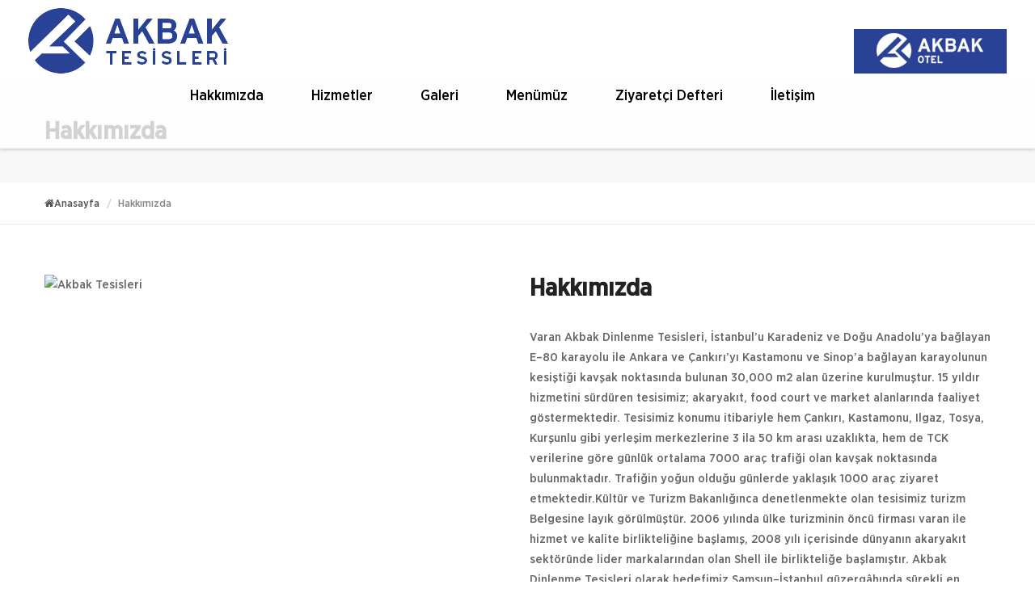

--- FILE ---
content_type: text/html; charset=UTF-8
request_url: https://www.akbaktesisleri.com/hakkimizda
body_size: 3703
content:
<!DOCTYPE html>
<html lang="tr">
  <head>
    <meta http-equiv="Content-Type" content="text/html; charset=utf-8" />
    <meta charset="utf-8" />
    <meta name="author" content="ICM Yazılım" />
    <title>Akbak Tesisleri | Hakkımızda</title>
        <meta name="description" content="Akbak Tesisleri" />
      
    <meta name="keywords" content="Akbak Tesisleri">
            <link rel="icon" type="image/png" href="https://www.akbaktesisleri.com/akbaktesis/neptune/uploads/F07DCD5AE7AA32F72398880A1D7D3A55914890FEEB31E4DB0Cpimgpsh_thumbnail_win_distr.jpg">
    
  <link rel="stylesheet" href="https://www.akbaktesisleri.com/tema/css/font-awesome.min.css" />
  <link rel="stylesheet" href="https://www.akbaktesisleri.com/tema/css/bootstrap.min.css" />
  <link rel="stylesheet" href="https://www.akbaktesisleri.com/tema/css/fancySelect.css" media="screen" /> 
  <link rel="stylesheet" href="https://www.akbaktesisleri.com/tema/css/extralayers.css" media="screen" /> 
  <link rel="stylesheet" href="https://www.akbaktesisleri.com/tema/rs-plugin/css/settings.css" media="screen" />
  <link rel="stylesheet" href="https://www.akbaktesisleri.com/tema/css/jquery.mCustomScrollbar.css" />
  <link rel="stylesheet" href="https://www.akbaktesisleri.com/tema/css/owl.carousel.css" />
  <link rel="stylesheet" href="https://www.akbaktesisleri.com/tema/css/jquery.mCustomScrollbar.css" />
  <link rel="stylesheet" href="https://www.akbaktesisleri.com/tema/style.css" />
  <link rel="stylesheet" href="https://www.akbaktesisleri.com/tema/switcher/demo.css" />
  <link rel="stylesheet" href="https://www.akbaktesisleri.com/tema/switcher/colors/blue.css" id="colors" />   
  <link rel="stylesheet" href="https://www.akbaktesisleri.com/assets/css/icm.css" />
  <link rel="stylesheet" href="https://www.akbaktesisleri.com/assets/css/font-style.css" />
  <link rel="stylesheet" href="https://www.akbaktesisleri.com/assets/css/sweetalert.css" />
  <link rel="stylesheet" href="https://www.akbaktesisleri.com/assets/magnific/magnific-popup.css" />
  
<!-- Magnific Popup core CSS file -->
<link rel="stylesheet" href="https://www.akbaktesisleri.com/assets/magnific-popup/magnific-popup.css">


  
    
</head>
<body>  
 <div class="mobile-menu-first">
        <div id="mobile-menu-right" class="mobile-menu-dark">

          
          <div class="mCustomScrollbar light" data-mcs-theme="minimal-dark">

              <ul>
                  <li class="has-sub"><a href="https://www.akbaktesisleri.com/">Ana Sayfa</a>
                 </li>
                 <li class="has-sub"><a href="https://www.akbaktesisleri.com/hakkimizda">Hakkımızda</a>
                 </li>
                 <li class="has-sub"><a href="https://www.akbaktesisleri.com/hizmetler">Hizmetler</a>
                 </li>
                 <li class="has-sub"><a href="https://www.akbaktesisleri.com/galeri">Galeri</a>
                 </li>
                 <li class="has-sub"><a href="https://www.akbaktesisleri.com/menu">Menümüz</a>
                 </li>
                 <li class="has-sub"><a href="https://www.akbaktesisleri.com/ziyaretci-defteri">Ziyaretçi Defteri</a>
                 </li>
                 <li class="has-sub"><a href="https://www.akbaktesisleri.com/iletisim">İletişim</a>
                 </li>
              </ul>
            
              <div class="footer-mobile-menu fmm-v1">
                  <ul class="social">
                      <li class="facebook"><a href="home_2.html"><i class="fa fa-facebook"></i></a></li>
                      <li class="twitter"><a href="home_2.html"><i class="fa fa-twitter"></i></a></li>
                  </ul>

              </div><!-- End footer mobile menu -->
          </div>
        </div> <!-- /#rmm   -->
    </div><!-- End Mobile Menu -->

    <header id="sticked-menu" class="header header-v1" style="  box-shadow: 0 0 5px #ababab; padding-top:0px; position:fixed; ">
       <div class="logo">
             <div class="mm-toggle mobile-push">
                 <i class="fa fa-bars"></i><span class="mm-label">Menu</span>
             </div>
             <div class="mobile-push2">
                <a href="https://www.akbaktesisleri.com/"><img src="https://www.akbaktesisleri.com/tema/images/logo.png" class="img-responsive" alt="Image" /></a>
             </div>
       </div><!-- End Logo -->
       <nav class="navi-desktop-site">
             <ul class="navi-level-1 nopadding">
<!--                  <li class="has-sub"><a href="http://www.akbaktesisleri.com/">Ana Sayfa</a>
                 </li> -->
                 <li class="has-sub"><a href="https://www.akbaktesisleri.com/hakkimizda">Hakkımızda</a>
                 </li>
                 <li class="has-sub"><a href="https://www.akbaktesisleri.com/hizmetler">Hizmetler</a>
                 </li>
                 <li class="has-sub"><a href="https://www.akbaktesisleri.com/galeri">Galeri</a>
                 </li>
                 <li class="has-sub"><a href="https://www.akbaktesisleri.com/menu">Menümüz</a>
                 </li>
                 <li class="has-sub"><a href="https://www.akbaktesisleri.com/ziyaretci-defteri">Ziyaretçi Defteri</a>
                 </li>
                 <li class="has-sub"><a href="https://www.akbaktesisleri.com/iletisim">İletişim</a>
                 </li>
             </ul>
       </nav> <!-- End Navi Desktop -->
       <div class="navi-right">
           <ul>
               <li>
                 <a href="http://akbakotel.com/" target="_blank"><img src="https://www.akbaktesisleri.com/tema/images/logo-blue.png" style="padding-top:15px;" class="img-responsive" alt="Image" /></a>
               </li>
            </ul>
        </div>
    </header>





      <section class="bg-grey padding-top-45 padding-bottom-45 clearfix" style="margin-top:100px;">
      <div class="container">
          <div class="row">
            <div class="section-title">
              <div class="col-md-12">
                <h2>Hakkımızda</h2>
              </div>
            </div>
          </div>
      </div>
    </section>
    <div class="no-padding border-bottom ">
       <div class="container">
          <div class="row">
             <div class="col-md-12">
                 <ol class="breadcrumb breadcrumb-finance">
                    <li><a href="https://www.akbaktesisleri.com/"> <i class="fa fa-home" aria-hidden="true"></i>Anasayfa</a></li>
                    <li class="active">Hakkımızda</li>
                  </ol>
             </div>
          </div>
       </div>
    </div>
    <div class="line"></div>

    <section>
        <div class="container">
            <div class="row">
                <div class="col-xs-12 col-md-6">
                    <div class="video-intro-container">
                        <div class="background-video">
                              <img src="https://www.akbaktesisleri.com/neptune/uploads/dinlenme-tesisi.jpg" class="images-responsive" alt="Akbak Tesisleri" />
                        </div>

                    </div>
                </div>
                <div class="col-xs-12 col-md-6">
                  <h2>Hakkımızda</h2>
                  <div class="clearfix"></div>
                  <p>Varan Akbak Dinlenme Tesisleri, İstanbul&rsquo;u Karadeniz ve Doğu Anadolu&rsquo;ya bağlayan E&ndash;80 karayolu ile Ankara ve Çankırı&rsquo;yı Kastamonu ve Sinop&rsquo;a bağlayan karayolunun kesiştiği kavşak noktasında bulunan 30,000 m2 alan üzerine kurulmuştur. 15 yıldır hizmetini sürdüren tesisimiz; akaryakıt, food court ve market alanlarında faaliyet göstermektedir. Tesisimiz konumu itibariyle hem Çankırı, Kastamonu, Ilgaz, Tosya, Kurşunlu gibi yerleşim merkezlerine 3 ila 50 km arası uzaklıkta, hem de TCK verilerine göre günlük ortalama 7000 araç trafiği olan kavşak noktasında bulunmaktadır. Trafiğin yoğun olduğu günlerde yaklaşık 1000 araç ziyaret etmektedir.Kültür ve Turizm Bakanlığınca denetlenmekte olan tesisimiz turizm Belgesine layık görülmüştür. 2006 yılında ülke turizminin öncü firması varan ile hizmet ve kalite birlikteliğine başlamış, 2008 yılı içerisinde dünyanın akaryakıt sektöründe lider markalarından olan Shell ile birlikteliğe başlamıştır. Akbak Dinlenme Tesisleri olarak hedefimiz Samsun&ndash;İstanbul güzergâhında sürekli en kaliteli hizmetini sunmaktır.</p>

              </div>
            </div>
        </div>
    </section>
   <!-- Footer -->
   <footer class=" bg-dark footer">
    <div class="container">
      <div class="row" style="margin-left:0px">
        <div class="footer-row">
          <div class="footer-col-1">
            <a href="index.html"><img src="https://www.akbaktesisleri.com/tema/images/logo-footer2.png" alt="Akbak Tesisleri" /></a>
            <ul class="clearfix">
              <li><a href="https://www.akbaktesisleri.com/hakkimizda">Hakkımızda</a></li>
              <li><a href="https://www.akbaktesisleri.com/menu">Günün Menüsü</a></li>
              <li><a href="https://www.akbaktesisleri.com/hizmetler">Hizmetler</a></li>
              <li><a href="https://www.akbaktesisleri.com/ziyaretci-defteri">Ziyaretçi Defteri</a></li>
              <li><a href="https://www.akbaktesisleri.com/galeri">Galeri</a></li>
              <li><a href="https://www.akbaktesisleri.com/iletisim">İletişim</a></li>
            </ul>
            <p style="color:#e5e5e5;">Copyright © 2016 Akbak Tesisleri. Tüm haklarımız saklıdır.</p>
          </div>
          <div class="footer-col-2">
            <h3 class="text-white">İletişim</h3>
            <div class="border-2-side">
              <p>Adres: Samsun İstanbul Karayolu Dörtyol Mevkii ILGAZ / ÇANKIRI</p>
              <p><span>Telefon: 0376 416 25 19</span></p>
              <p><span>Mail: <a href="/cdn-cgi/l/email-protection" class="__cf_email__" data-cfemail="9df4f3fbf2ddfcf6fffcf6e9f8eef4eef1f8eff4b3fef2f0">[email&#160;protected]</a></span></p>
            </div>
          </div>
          <div class="footer-col-3">
            <h3 class="text-white">Takip et</h3>
            <ul class="social social-footer">
              <li class="facebook"><a href="https://www.facebook.com/akbakotel/?fref=ts" target="_blank"><i class="fa fa-facebook"></i></a></li>
              <li class="twitter"><a href="https://www.facebook.com/akbakotel/?fref=ts" target="_blank"><i class="fa fa-twitter"></i></a></li>
              <li class="google-plus"><a href="https://www.facebook.com/akbakotel/?fref=ts" target="_blank"><i class="fa fa-google-plus"></i></a></li>
            </ul>
          </div>
        </div>
      </div>
      <div class="footer-bottom">
       <div class="footer-logo"style="margin-top:25px;">
        <img src="https://www.akbaktesisleri.com/tema/images/logo-footer.png" alt="Akbak Tesisleri" style="margin-top: 0px; " />
      </div>

      <div class="col-md-12" style="margin-top:20px;">
          <a href="http://www.akbakotel.com/" > - AKBAK OTEL</a>&nbsp;&nbsp;
          <a href="http://www.akbak.com.tr/" > - AKBAK DACIA</a>&nbsp;&nbsp;
          <a href="http://www.akbak.com.tr/" > - AKBAK RENAULT</a>&nbsp;&nbsp;
          <a href="http://www.akbak.com.tr/" > - AKBAK HYUNDAI</a>&nbsp;&nbsp;
          <a href="https://www.akbaktesisleri.com/tr/"> - AKBAK TESİSLERİ</a>&nbsp;&nbsp;
          <a href="https://www.akbaktuzmarket.com/" > - AKBAK TUZ MARKET</a>&nbsp;&nbsp;
          <a href="http://www.akkaakaryakit.com/" > - AKKA AKARYAKIT</a>&nbsp;&nbsp;
      </div>

      <div style="clear:both"></div>
      <div class="footer-copyright" style="margin-top: 20px; margin-bottom:30px;  ">
       <a href="http://www.icmyazilim.com" target="_blank"> <img src="https://www.akbaktesisleri.com/tema//images/beyaz.png" alt="Akbak Tesisleri" width="30px" height="%100"></a>
     </div>
   </div>
 </div>
</div>
</footer>





  <script data-cfasync="false" src="/cdn-cgi/scripts/5c5dd728/cloudflare-static/email-decode.min.js"></script><script src="https://www.akbaktesisleri.com/tema/js/vendor/jquery.min.js"></script>
  <script src="https://www.akbaktesisleri.com/tema/js/plugins/jpreLoader.js"></script>
  <script src="https://www.akbaktesisleri.com/tema/js/plugins/jquery.waypoints.min.js"></script>
  <script src="https://www.akbaktesisleri.com/tema/js/vendor/bootstrap.min.js"></script>
  <script src="https://www.akbaktesisleri.com/tema/js/plugins/easing.js"></script>
  <script src="https://www.akbaktesisleri.com/tema/js/plugins/jquery.mCustomScrollbar.concat.min.js"></script>
  <script src="https://www.akbaktesisleri.com/tema/js/plugins/fancySelect.js"></script>
  <script src="https://www.akbaktesisleri.com/tema/js/plugins/custom.js"></script>
  <script src="https://www.akbaktesisleri.com/tema/switcher/demo.js"></script>
  <script src="https://www.akbaktesisleri.com/tema/js/plugins/jquery.animateNumber.min.js"></script>
  <script src="https://www.akbaktesisleri.com/tema/js/plugins/custom-counterup.js"></script>
  <script src="https://www.akbaktesisleri.com/tema/js/plugins/jquery.mobile-menu.js"></script>
  <script src="https://www.akbaktesisleri.com/tema/js/plugins/sticky.min.js"></script>
  <script src="https://www.akbaktesisleri.com/tema/rs-plugin/js/jquery.themepunch.plugins.min.js"></script>
  <script src="https://www.akbaktesisleri.com/tema/rs-plugin/js/jquery.themepunch.revolution.min.js"></script>
  <script src="https://www.akbaktesisleri.com/tema/js/plugins/revoslider-custom.js"></script>
  <script src="https://www.akbaktesisleri.com/tema/js/plugins/isotope.pkgd.min.js"></script>
  <script src="https://www.akbaktesisleri.com/tema/js/plugins/custom-isotope.js"></script>
  <script src="https://www.akbaktesisleri.com/tema/js/plugins/owl.carousel.js"></script>
  <script src="https://www.akbaktesisleri.com/tema/js/plugins/custom-owl.js"></script>
  <script src="https://www.akbaktesisleri.com/assets/js/visitor.js"></script>
  <script src="https://www.akbaktesisleri.com/assets/js/jquery.inputmask.bundle.js"></script>
  <script src="https://www.akbaktesisleri.com/assets/js/common-mask.js"></script>


<!-- Magnific Popup core JS file -->
<script src="https://www.akbaktesisleri.com/assets/magnific-popup/jquery.magnific-popup.js"></script>

<script type="text/javascript">

$(document).ready(function() {
  $('.popup-gallery').magnificPopup({
    delegate: 'a',
    type: 'image',
    tLoading: 'Loading image #%curr%...',
    mainClass: 'mfp-img-mobile',
    gallery: {
      enabled: true,
      navigateByImgClick: true,
      preload: [0,1] // Will preload 0 - before current, and 1 after the current image
    },
    image: {
      tError: '<a href="%url%">The image #%curr%</a> could not be loaded.',
      titleSrc: function(item) {

      }
    }
  });
});


</script>

<script>
  $('.carousel').carousel({
   interval: 4500
  });
 </script>  

 <script>
  (function(i,s,o,g,r,a,m){i['GoogleAnalyticsObject']=r;i[r]=i[r]||function(){
  (i[r].q=i[r].q||[]).push(arguments)},i[r].l=1*new Date();a=s.createElement(o),
  m=s.getElementsByTagName(o)[0];a.async=1;a.src=g;m.parentNode.insertBefore(a,m)
  })(window,document,'script','https://www.google-analytics.com/analytics.js','ga');

  ga('create', 'UA-75701125-27', 'auto');
  ga('send', 'pageview');

</script>

<script defer src="https://static.cloudflareinsights.com/beacon.min.js/vcd15cbe7772f49c399c6a5babf22c1241717689176015" integrity="sha512-ZpsOmlRQV6y907TI0dKBHq9Md29nnaEIPlkf84rnaERnq6zvWvPUqr2ft8M1aS28oN72PdrCzSjY4U6VaAw1EQ==" data-cf-beacon='{"version":"2024.11.0","token":"4ca7b641cb8d448cb4e1cb58b6bca2c9","r":1,"server_timing":{"name":{"cfCacheStatus":true,"cfEdge":true,"cfExtPri":true,"cfL4":true,"cfOrigin":true,"cfSpeedBrain":true},"location_startswith":null}}' crossorigin="anonymous"></script>
</body>
</html>



--- FILE ---
content_type: text/html; charset=UTF-8
request_url: https://www.akbaktesisleri.com/assets/magnific/magnific-popup.css
body_size: 4065
content:
<!DOCTYPE html>
<html lang="tr">
  <head>
    <meta http-equiv="Content-Type" content="text/html; charset=utf-8" />
    <meta charset="utf-8" />
    <meta name="author" content="ICM Yazılım" />
    <title>Akbak Tesisleri | Sayfa Bulunamadı</title>
        <meta name="description" content="Akbak Tesisleri" />
      
    <meta name="keywords" content="Akbak Tesisleri">
            <link rel="icon" type="image/png" href="https://www.akbaktesisleri.com/akbaktesis/neptune/uploads/F07DCD5AE7AA32F72398880A1D7D3A55914890FEEB31E4DB0Cpimgpsh_thumbnail_win_distr.jpg">
    
  <link rel="stylesheet" href="https://www.akbaktesisleri.com/tema/css/font-awesome.min.css" />
  <link rel="stylesheet" href="https://www.akbaktesisleri.com/tema/css/bootstrap.min.css" />
  <link rel="stylesheet" href="https://www.akbaktesisleri.com/tema/css/fancySelect.css" media="screen" /> 
  <link rel="stylesheet" href="https://www.akbaktesisleri.com/tema/css/extralayers.css" media="screen" /> 
  <link rel="stylesheet" href="https://www.akbaktesisleri.com/tema/rs-plugin/css/settings.css" media="screen" />
  <link rel="stylesheet" href="https://www.akbaktesisleri.com/tema/css/jquery.mCustomScrollbar.css" />
  <link rel="stylesheet" href="https://www.akbaktesisleri.com/tema/css/owl.carousel.css" />
  <link rel="stylesheet" href="https://www.akbaktesisleri.com/tema/css/jquery.mCustomScrollbar.css" />
  <link rel="stylesheet" href="https://www.akbaktesisleri.com/tema/style.css" />
  <link rel="stylesheet" href="https://www.akbaktesisleri.com/tema/switcher/demo.css" />
  <link rel="stylesheet" href="https://www.akbaktesisleri.com/tema/switcher/colors/blue.css" id="colors" />   
  <link rel="stylesheet" href="https://www.akbaktesisleri.com/assets/css/icm.css" />
  <link rel="stylesheet" href="https://www.akbaktesisleri.com/assets/css/font-style.css" />
  <link rel="stylesheet" href="https://www.akbaktesisleri.com/assets/css/sweetalert.css" />
  <link rel="stylesheet" href="https://www.akbaktesisleri.com/assets/magnific/magnific-popup.css" />
  
<!-- Magnific Popup core CSS file -->
<link rel="stylesheet" href="https://www.akbaktesisleri.com/assets/magnific-popup/magnific-popup.css">


  
    
</head>
<body>  
 <div class="mobile-menu-first">
        <div id="mobile-menu-right" class="mobile-menu-dark">

          
          <div class="mCustomScrollbar light" data-mcs-theme="minimal-dark">

              <ul>
                  <li class="has-sub"><a href="https://www.akbaktesisleri.com/">Ana Sayfa</a>
                 </li>
                 <li class="has-sub"><a href="https://www.akbaktesisleri.com/hakkimizda">Hakkımızda</a>
                 </li>
                 <li class="has-sub"><a href="https://www.akbaktesisleri.com/hizmetler">Hizmetler</a>
                 </li>
                 <li class="has-sub"><a href="https://www.akbaktesisleri.com/galeri">Galeri</a>
                 </li>
                 <li class="has-sub"><a href="https://www.akbaktesisleri.com/menu">Menümüz</a>
                 </li>
                 <li class="has-sub"><a href="https://www.akbaktesisleri.com/ziyaretci-defteri">Ziyaretçi Defteri</a>
                 </li>
                 <li class="has-sub"><a href="https://www.akbaktesisleri.com/iletisim">İletişim</a>
                 </li>
              </ul>
            
              <div class="footer-mobile-menu fmm-v1">
                  <ul class="social">
                      <li class="facebook"><a href="home_2.html"><i class="fa fa-facebook"></i></a></li>
                      <li class="twitter"><a href="home_2.html"><i class="fa fa-twitter"></i></a></li>
                  </ul>

              </div><!-- End footer mobile menu -->
          </div>
        </div> <!-- /#rmm   -->
    </div><!-- End Mobile Menu -->

    <header id="sticked-menu" class="header header-v1" style="  box-shadow: 0 0 5px #ababab; padding-top:0px; position:fixed; ">
       <div class="logo">
             <div class="mm-toggle mobile-push">
                 <i class="fa fa-bars"></i><span class="mm-label">Menu</span>
             </div>
             <div class="mobile-push2">
                <a href="https://www.akbaktesisleri.com/"><img src="https://www.akbaktesisleri.com/tema/images/logo.png" class="img-responsive" alt="Image" /></a>
             </div>
       </div><!-- End Logo -->
       <nav class="navi-desktop-site">
             <ul class="navi-level-1 nopadding">
<!--                  <li class="has-sub"><a href="http://www.akbaktesisleri.com/">Ana Sayfa</a>
                 </li> -->
                 <li class="has-sub"><a href="https://www.akbaktesisleri.com/hakkimizda">Hakkımızda</a>
                 </li>
                 <li class="has-sub"><a href="https://www.akbaktesisleri.com/hizmetler">Hizmetler</a>
                 </li>
                 <li class="has-sub"><a href="https://www.akbaktesisleri.com/galeri">Galeri</a>
                 </li>
                 <li class="has-sub"><a href="https://www.akbaktesisleri.com/menu">Menümüz</a>
                 </li>
                 <li class="has-sub"><a href="https://www.akbaktesisleri.com/ziyaretci-defteri">Ziyaretçi Defteri</a>
                 </li>
                 <li class="has-sub"><a href="https://www.akbaktesisleri.com/iletisim">İletişim</a>
                 </li>
             </ul>
       </nav> <!-- End Navi Desktop -->
       <div class="navi-right">
           <ul>
               <li>
                 <a href="http://akbakotel.com/" target="_blank"><img src="https://www.akbaktesisleri.com/tema/images/logo-blue.png" style="padding-top:15px;" class="img-responsive" alt="Image" /></a>
               </li>
            </ul>
        </div>
    </header>





<style type="text/css">
#pinBoot {
  position: relative;
  max-width: 100%;
  width: 100%;
}
#block_error img {
  width: 100%;
  max-width: 100%;
  height: auto;
}
.white-panel {
  position: absolute;
  background: white;
  box-shadow: 0px 1px 2px rgba(0, 0, 0, 0.3);
  padding: 10px;
}
/*
stylize any heading tags withing white-panel below
*/

.white-panel h1 {
  font-size: 1em;
}
.white-panel h1 a {
  color: #A92733;
}
.white-panel:hover {
  box-shadow: 1px 1px 10px rgba(0, 0, 0, 0.5);
  margin-top: -5px;
  -webkit-transition: all 0.3s ease-in-out;
  -moz-transition: all 0.3s ease-in-out;
  -o-transition: all 0.3s ease-in-out;
  transition: all 0.3s ease-in-out;
}


  #block_error p{
      font-size: 12px;
      color: #373737;
      font-family: Arial, Helvetica, sans-serif;
      line-height: 18px;
  }
  #block_error p a{
      color: #218bdc;
      font-size: 12px;
      text-decoration: none;
  }
  #block_error a{
      outline: none;
  }
  .f-left{
      float:left;
  }
  .f-right{
      float:right;
  }
  .clear{
      clear: both;
      overflow: hidden;
  }
  #block_error{
      width: 845px;
      height: 384px;
      border: 1px solid #cccccc;
      margin: 40px auto 0;
      -moz-border-radius: 4px;
      -webkit-border-radius: 4px;
      border-radius: 4px;
      background: #fff url(http://www.ebpaidrev.com/systemerror/block.gif) no-repeat 0 51px;
  }
  #block_error div{
      padding: 100px 40px 0 186px;
  }
  #block_error div h2{
      color: #218bdc;
      font-size: 24px;
      display: block;
      padding: 0 0 14px 0;
      border-bottom: 1px solid #cccccc;
      margin-bottom: 12px;
      font-weight: normal;
  }


</style>
<!-- START SUB-BANNER --> 
<div class="sub-banner">
  <div class="container">
    <div class="text-detail">
      <h2>Sayfa Bulunamadı</h2>
    </div>
  </div>
</div>
<!-- END SUB-BANNER --> 
<section id="headeralt">
    <div class="container">
        <div class="row">
            <div class="col-md-12">
                <h1 class="text-left"><p><strong>Hata 404</strong></p></h1>
            </div>
        </div>
    </div>
</section>
<div class="clear"></div>
<div class="container odeme_tablosu">
    <div class="row">
      <div class="col-md-12">
			    <div id="block_error">
			        <div>
			         <h2>Hata 404. &nbspDikkat bir hata ile karşılaşıldı.</h2>
			        <p>
						    Bu sayfayı ziyaret edememenizin sebebi aşağıdakilerden biri olabilir:

						    Süresi geçmiş olması,bir arama motoru tarafından süresi dolmuş sayfa listelemesi,yanlış yazılmış adres,bu sayfa için erişim izniniz bulunmuyor,talep edilen kaynak bulunamadı,talebiniz işlenirken bir hata oluştu.
			        </p>
			        <p>
				        <a href="https://www.akbaktesisleri.com/anasayfa">Anasayfa</a>
			        </p>
			        </div>
			    </div>
      </div>
    </div>

    </div>


</div> <!-- /container -->
   <!-- Footer -->
   <footer class=" bg-dark footer">
    <div class="container">
      <div class="row" style="margin-left:0px">
        <div class="footer-row">
          <div class="footer-col-1">
            <a href="index.html"><img src="https://www.akbaktesisleri.com/tema/images/logo-footer2.png" alt="Akbak Tesisleri" /></a>
            <ul class="clearfix">
              <li><a href="https://www.akbaktesisleri.com/hakkimizda">Hakkımızda</a></li>
              <li><a href="https://www.akbaktesisleri.com/menu">Günün Menüsü</a></li>
              <li><a href="https://www.akbaktesisleri.com/hizmetler">Hizmetler</a></li>
              <li><a href="https://www.akbaktesisleri.com/ziyaretci-defteri">Ziyaretçi Defteri</a></li>
              <li><a href="https://www.akbaktesisleri.com/galeri">Galeri</a></li>
              <li><a href="https://www.akbaktesisleri.com/iletisim">İletişim</a></li>
            </ul>
            <p style="color:#e5e5e5;">Copyright © 2016 Akbak Tesisleri. Tüm haklarımız saklıdır.</p>
          </div>
          <div class="footer-col-2">
            <h3 class="text-white">İletişim</h3>
            <div class="border-2-side">
              <p>Adres: Samsun İstanbul Karayolu Dörtyol Mevkii ILGAZ / ÇANKIRI</p>
              <p><span>Telefon: 0376 416 25 19</span></p>
              <p><span>Mail: <a href="/cdn-cgi/l/email-protection" class="__cf_email__" data-cfemail="4920272f260928222b28223d2c3a203a252c3b20672a2624">[email&#160;protected]</a></span></p>
            </div>
          </div>
          <div class="footer-col-3">
            <h3 class="text-white">Takip et</h3>
            <ul class="social social-footer">
              <li class="facebook"><a href="https://www.facebook.com/akbakotel/?fref=ts" target="_blank"><i class="fa fa-facebook"></i></a></li>
              <li class="twitter"><a href="https://www.facebook.com/akbakotel/?fref=ts" target="_blank"><i class="fa fa-twitter"></i></a></li>
              <li class="google-plus"><a href="https://www.facebook.com/akbakotel/?fref=ts" target="_blank"><i class="fa fa-google-plus"></i></a></li>
            </ul>
          </div>
        </div>
      </div>
      <div class="footer-bottom">
       <div class="footer-logo"style="margin-top:25px;">
        <img src="https://www.akbaktesisleri.com/tema/images/logo-footer.png" alt="Akbak Tesisleri" style="margin-top: 0px; " />
      </div>

      <div class="col-md-12" style="margin-top:20px;">
          <a href="http://www.akbakotel.com/" > - AKBAK OTEL</a>&nbsp;&nbsp;
          <a href="http://www.akbak.com.tr/" > - AKBAK DACIA</a>&nbsp;&nbsp;
          <a href="http://www.akbak.com.tr/" > - AKBAK RENAULT</a>&nbsp;&nbsp;
          <a href="http://www.akbak.com.tr/" > - AKBAK HYUNDAI</a>&nbsp;&nbsp;
          <a href="https://www.akbaktesisleri.com/tr/"> - AKBAK TESİSLERİ</a>&nbsp;&nbsp;
          <a href="https://www.akbaktuzmarket.com/" > - AKBAK TUZ MARKET</a>&nbsp;&nbsp;
          <a href="http://www.akkaakaryakit.com/" > - AKKA AKARYAKIT</a>&nbsp;&nbsp;
      </div>

      <div style="clear:both"></div>
      <div class="footer-copyright" style="margin-top: 20px; margin-bottom:30px;  ">
       <a href="http://www.icmyazilim.com" target="_blank"> <img src="https://www.akbaktesisleri.com/tema//images/beyaz.png" alt="Akbak Tesisleri" width="30px" height="%100"></a>
     </div>
   </div>
 </div>
</div>
</footer>





  <script data-cfasync="false" src="/cdn-cgi/scripts/5c5dd728/cloudflare-static/email-decode.min.js"></script><script src="https://www.akbaktesisleri.com/tema/js/vendor/jquery.min.js"></script>
  <script src="https://www.akbaktesisleri.com/tema/js/plugins/jpreLoader.js"></script>
  <script src="https://www.akbaktesisleri.com/tema/js/plugins/jquery.waypoints.min.js"></script>
  <script src="https://www.akbaktesisleri.com/tema/js/vendor/bootstrap.min.js"></script>
  <script src="https://www.akbaktesisleri.com/tema/js/plugins/easing.js"></script>
  <script src="https://www.akbaktesisleri.com/tema/js/plugins/jquery.mCustomScrollbar.concat.min.js"></script>
  <script src="https://www.akbaktesisleri.com/tema/js/plugins/fancySelect.js"></script>
  <script src="https://www.akbaktesisleri.com/tema/js/plugins/custom.js"></script>
  <script src="https://www.akbaktesisleri.com/tema/switcher/demo.js"></script>
  <script src="https://www.akbaktesisleri.com/tema/js/plugins/jquery.animateNumber.min.js"></script>
  <script src="https://www.akbaktesisleri.com/tema/js/plugins/custom-counterup.js"></script>
  <script src="https://www.akbaktesisleri.com/tema/js/plugins/jquery.mobile-menu.js"></script>
  <script src="https://www.akbaktesisleri.com/tema/js/plugins/sticky.min.js"></script>
  <script src="https://www.akbaktesisleri.com/tema/rs-plugin/js/jquery.themepunch.plugins.min.js"></script>
  <script src="https://www.akbaktesisleri.com/tema/rs-plugin/js/jquery.themepunch.revolution.min.js"></script>
  <script src="https://www.akbaktesisleri.com/tema/js/plugins/revoslider-custom.js"></script>
  <script src="https://www.akbaktesisleri.com/tema/js/plugins/isotope.pkgd.min.js"></script>
  <script src="https://www.akbaktesisleri.com/tema/js/plugins/custom-isotope.js"></script>
  <script src="https://www.akbaktesisleri.com/tema/js/plugins/owl.carousel.js"></script>
  <script src="https://www.akbaktesisleri.com/tema/js/plugins/custom-owl.js"></script>
  <script src="https://www.akbaktesisleri.com/assets/js/visitor.js"></script>
  <script src="https://www.akbaktesisleri.com/assets/js/jquery.inputmask.bundle.js"></script>
  <script src="https://www.akbaktesisleri.com/assets/js/common-mask.js"></script>


<!-- Magnific Popup core JS file -->
<script src="https://www.akbaktesisleri.com/assets/magnific-popup/jquery.magnific-popup.js"></script>

<script type="text/javascript">

$(document).ready(function() {
  $('.popup-gallery').magnificPopup({
    delegate: 'a',
    type: 'image',
    tLoading: 'Loading image #%curr%...',
    mainClass: 'mfp-img-mobile',
    gallery: {
      enabled: true,
      navigateByImgClick: true,
      preload: [0,1] // Will preload 0 - before current, and 1 after the current image
    },
    image: {
      tError: '<a href="%url%">The image #%curr%</a> could not be loaded.',
      titleSrc: function(item) {

      }
    }
  });
});


</script>

<script>
  $('.carousel').carousel({
   interval: 4500
  });
 </script>  

 <script>
  (function(i,s,o,g,r,a,m){i['GoogleAnalyticsObject']=r;i[r]=i[r]||function(){
  (i[r].q=i[r].q||[]).push(arguments)},i[r].l=1*new Date();a=s.createElement(o),
  m=s.getElementsByTagName(o)[0];a.async=1;a.src=g;m.parentNode.insertBefore(a,m)
  })(window,document,'script','https://www.google-analytics.com/analytics.js','ga');

  ga('create', 'UA-75701125-27', 'auto');
  ga('send', 'pageview');

</script>

</body>
</html>



--- FILE ---
content_type: text/html; charset=UTF-8
request_url: https://www.akbaktesisleri.com/tema/css/animate.css
body_size: 4056
content:
<!DOCTYPE html>
<html lang="tr">
  <head>
    <meta http-equiv="Content-Type" content="text/html; charset=utf-8" />
    <meta charset="utf-8" />
    <meta name="author" content="ICM Yazılım" />
    <title>Akbak Tesisleri | Sayfa Bulunamadı</title>
        <meta name="description" content="Akbak Tesisleri" />
      
    <meta name="keywords" content="Akbak Tesisleri">
            <link rel="icon" type="image/png" href="https://www.akbaktesisleri.com/akbaktesis/neptune/uploads/F07DCD5AE7AA32F72398880A1D7D3A55914890FEEB31E4DB0Cpimgpsh_thumbnail_win_distr.jpg">
    
  <link rel="stylesheet" href="https://www.akbaktesisleri.com/tema/css/font-awesome.min.css" />
  <link rel="stylesheet" href="https://www.akbaktesisleri.com/tema/css/bootstrap.min.css" />
  <link rel="stylesheet" href="https://www.akbaktesisleri.com/tema/css/fancySelect.css" media="screen" /> 
  <link rel="stylesheet" href="https://www.akbaktesisleri.com/tema/css/extralayers.css" media="screen" /> 
  <link rel="stylesheet" href="https://www.akbaktesisleri.com/tema/rs-plugin/css/settings.css" media="screen" />
  <link rel="stylesheet" href="https://www.akbaktesisleri.com/tema/css/jquery.mCustomScrollbar.css" />
  <link rel="stylesheet" href="https://www.akbaktesisleri.com/tema/css/owl.carousel.css" />
  <link rel="stylesheet" href="https://www.akbaktesisleri.com/tema/css/jquery.mCustomScrollbar.css" />
  <link rel="stylesheet" href="https://www.akbaktesisleri.com/tema/style.css" />
  <link rel="stylesheet" href="https://www.akbaktesisleri.com/tema/switcher/demo.css" />
  <link rel="stylesheet" href="https://www.akbaktesisleri.com/tema/switcher/colors/blue.css" id="colors" />   
  <link rel="stylesheet" href="https://www.akbaktesisleri.com/assets/css/icm.css" />
  <link rel="stylesheet" href="https://www.akbaktesisleri.com/assets/css/font-style.css" />
  <link rel="stylesheet" href="https://www.akbaktesisleri.com/assets/css/sweetalert.css" />
  <link rel="stylesheet" href="https://www.akbaktesisleri.com/assets/magnific/magnific-popup.css" />
  
<!-- Magnific Popup core CSS file -->
<link rel="stylesheet" href="https://www.akbaktesisleri.com/assets/magnific-popup/magnific-popup.css">


  
    
</head>
<body>  
 <div class="mobile-menu-first">
        <div id="mobile-menu-right" class="mobile-menu-dark">

          
          <div class="mCustomScrollbar light" data-mcs-theme="minimal-dark">

              <ul>
                  <li class="has-sub"><a href="https://www.akbaktesisleri.com/">Ana Sayfa</a>
                 </li>
                 <li class="has-sub"><a href="https://www.akbaktesisleri.com/hakkimizda">Hakkımızda</a>
                 </li>
                 <li class="has-sub"><a href="https://www.akbaktesisleri.com/hizmetler">Hizmetler</a>
                 </li>
                 <li class="has-sub"><a href="https://www.akbaktesisleri.com/galeri">Galeri</a>
                 </li>
                 <li class="has-sub"><a href="https://www.akbaktesisleri.com/menu">Menümüz</a>
                 </li>
                 <li class="has-sub"><a href="https://www.akbaktesisleri.com/ziyaretci-defteri">Ziyaretçi Defteri</a>
                 </li>
                 <li class="has-sub"><a href="https://www.akbaktesisleri.com/iletisim">İletişim</a>
                 </li>
              </ul>
            
              <div class="footer-mobile-menu fmm-v1">
                  <ul class="social">
                      <li class="facebook"><a href="home_2.html"><i class="fa fa-facebook"></i></a></li>
                      <li class="twitter"><a href="home_2.html"><i class="fa fa-twitter"></i></a></li>
                  </ul>

              </div><!-- End footer mobile menu -->
          </div>
        </div> <!-- /#rmm   -->
    </div><!-- End Mobile Menu -->

    <header id="sticked-menu" class="header header-v1" style="  box-shadow: 0 0 5px #ababab; padding-top:0px; position:fixed; ">
       <div class="logo">
             <div class="mm-toggle mobile-push">
                 <i class="fa fa-bars"></i><span class="mm-label">Menu</span>
             </div>
             <div class="mobile-push2">
                <a href="https://www.akbaktesisleri.com/"><img src="https://www.akbaktesisleri.com/tema/images/logo.png" class="img-responsive" alt="Image" /></a>
             </div>
       </div><!-- End Logo -->
       <nav class="navi-desktop-site">
             <ul class="navi-level-1 nopadding">
<!--                  <li class="has-sub"><a href="http://www.akbaktesisleri.com/">Ana Sayfa</a>
                 </li> -->
                 <li class="has-sub"><a href="https://www.akbaktesisleri.com/hakkimizda">Hakkımızda</a>
                 </li>
                 <li class="has-sub"><a href="https://www.akbaktesisleri.com/hizmetler">Hizmetler</a>
                 </li>
                 <li class="has-sub"><a href="https://www.akbaktesisleri.com/galeri">Galeri</a>
                 </li>
                 <li class="has-sub"><a href="https://www.akbaktesisleri.com/menu">Menümüz</a>
                 </li>
                 <li class="has-sub"><a href="https://www.akbaktesisleri.com/ziyaretci-defteri">Ziyaretçi Defteri</a>
                 </li>
                 <li class="has-sub"><a href="https://www.akbaktesisleri.com/iletisim">İletişim</a>
                 </li>
             </ul>
       </nav> <!-- End Navi Desktop -->
       <div class="navi-right">
           <ul>
               <li>
                 <a href="http://akbakotel.com/" target="_blank"><img src="https://www.akbaktesisleri.com/tema/images/logo-blue.png" style="padding-top:15px;" class="img-responsive" alt="Image" /></a>
               </li>
            </ul>
        </div>
    </header>





<style type="text/css">
#pinBoot {
  position: relative;
  max-width: 100%;
  width: 100%;
}
#block_error img {
  width: 100%;
  max-width: 100%;
  height: auto;
}
.white-panel {
  position: absolute;
  background: white;
  box-shadow: 0px 1px 2px rgba(0, 0, 0, 0.3);
  padding: 10px;
}
/*
stylize any heading tags withing white-panel below
*/

.white-panel h1 {
  font-size: 1em;
}
.white-panel h1 a {
  color: #A92733;
}
.white-panel:hover {
  box-shadow: 1px 1px 10px rgba(0, 0, 0, 0.5);
  margin-top: -5px;
  -webkit-transition: all 0.3s ease-in-out;
  -moz-transition: all 0.3s ease-in-out;
  -o-transition: all 0.3s ease-in-out;
  transition: all 0.3s ease-in-out;
}


  #block_error p{
      font-size: 12px;
      color: #373737;
      font-family: Arial, Helvetica, sans-serif;
      line-height: 18px;
  }
  #block_error p a{
      color: #218bdc;
      font-size: 12px;
      text-decoration: none;
  }
  #block_error a{
      outline: none;
  }
  .f-left{
      float:left;
  }
  .f-right{
      float:right;
  }
  .clear{
      clear: both;
      overflow: hidden;
  }
  #block_error{
      width: 845px;
      height: 384px;
      border: 1px solid #cccccc;
      margin: 40px auto 0;
      -moz-border-radius: 4px;
      -webkit-border-radius: 4px;
      border-radius: 4px;
      background: #fff url(http://www.ebpaidrev.com/systemerror/block.gif) no-repeat 0 51px;
  }
  #block_error div{
      padding: 100px 40px 0 186px;
  }
  #block_error div h2{
      color: #218bdc;
      font-size: 24px;
      display: block;
      padding: 0 0 14px 0;
      border-bottom: 1px solid #cccccc;
      margin-bottom: 12px;
      font-weight: normal;
  }


</style>
<!-- START SUB-BANNER --> 
<div class="sub-banner">
  <div class="container">
    <div class="text-detail">
      <h2>Sayfa Bulunamadı</h2>
    </div>
  </div>
</div>
<!-- END SUB-BANNER --> 
<section id="headeralt">
    <div class="container">
        <div class="row">
            <div class="col-md-12">
                <h1 class="text-left"><p><strong>Hata 404</strong></p></h1>
            </div>
        </div>
    </div>
</section>
<div class="clear"></div>
<div class="container odeme_tablosu">
    <div class="row">
      <div class="col-md-12">
			    <div id="block_error">
			        <div>
			         <h2>Hata 404. &nbspDikkat bir hata ile karşılaşıldı.</h2>
			        <p>
						    Bu sayfayı ziyaret edememenizin sebebi aşağıdakilerden biri olabilir:

						    Süresi geçmiş olması,bir arama motoru tarafından süresi dolmuş sayfa listelemesi,yanlış yazılmış adres,bu sayfa için erişim izniniz bulunmuyor,talep edilen kaynak bulunamadı,talebiniz işlenirken bir hata oluştu.
			        </p>
			        <p>
				        <a href="https://www.akbaktesisleri.com/anasayfa">Anasayfa</a>
			        </p>
			        </div>
			    </div>
      </div>
    </div>

    </div>


</div> <!-- /container -->
   <!-- Footer -->
   <footer class=" bg-dark footer">
    <div class="container">
      <div class="row" style="margin-left:0px">
        <div class="footer-row">
          <div class="footer-col-1">
            <a href="index.html"><img src="https://www.akbaktesisleri.com/tema/images/logo-footer2.png" alt="Akbak Tesisleri" /></a>
            <ul class="clearfix">
              <li><a href="https://www.akbaktesisleri.com/hakkimizda">Hakkımızda</a></li>
              <li><a href="https://www.akbaktesisleri.com/menu">Günün Menüsü</a></li>
              <li><a href="https://www.akbaktesisleri.com/hizmetler">Hizmetler</a></li>
              <li><a href="https://www.akbaktesisleri.com/ziyaretci-defteri">Ziyaretçi Defteri</a></li>
              <li><a href="https://www.akbaktesisleri.com/galeri">Galeri</a></li>
              <li><a href="https://www.akbaktesisleri.com/iletisim">İletişim</a></li>
            </ul>
            <p style="color:#e5e5e5;">Copyright © 2016 Akbak Tesisleri. Tüm haklarımız saklıdır.</p>
          </div>
          <div class="footer-col-2">
            <h3 class="text-white">İletişim</h3>
            <div class="border-2-side">
              <p>Adres: Samsun İstanbul Karayolu Dörtyol Mevkii ILGAZ / ÇANKIRI</p>
              <p><span>Telefon: 0376 416 25 19</span></p>
              <p><span>Mail: <a href="/cdn-cgi/l/email-protection" class="__cf_email__" data-cfemail="a3cacdc5cce3c2c8c1c2c8d7c6d0cad0cfc6d1ca8dc0ccce">[email&#160;protected]</a></span></p>
            </div>
          </div>
          <div class="footer-col-3">
            <h3 class="text-white">Takip et</h3>
            <ul class="social social-footer">
              <li class="facebook"><a href="https://www.facebook.com/akbakotel/?fref=ts" target="_blank"><i class="fa fa-facebook"></i></a></li>
              <li class="twitter"><a href="https://www.facebook.com/akbakotel/?fref=ts" target="_blank"><i class="fa fa-twitter"></i></a></li>
              <li class="google-plus"><a href="https://www.facebook.com/akbakotel/?fref=ts" target="_blank"><i class="fa fa-google-plus"></i></a></li>
            </ul>
          </div>
        </div>
      </div>
      <div class="footer-bottom">
       <div class="footer-logo"style="margin-top:25px;">
        <img src="https://www.akbaktesisleri.com/tema/images/logo-footer.png" alt="Akbak Tesisleri" style="margin-top: 0px; " />
      </div>

      <div class="col-md-12" style="margin-top:20px;">
          <a href="http://www.akbakotel.com/" > - AKBAK OTEL</a>&nbsp;&nbsp;
          <a href="http://www.akbak.com.tr/" > - AKBAK DACIA</a>&nbsp;&nbsp;
          <a href="http://www.akbak.com.tr/" > - AKBAK RENAULT</a>&nbsp;&nbsp;
          <a href="http://www.akbak.com.tr/" > - AKBAK HYUNDAI</a>&nbsp;&nbsp;
          <a href="https://www.akbaktesisleri.com/tr/"> - AKBAK TESİSLERİ</a>&nbsp;&nbsp;
          <a href="https://www.akbaktuzmarket.com/" > - AKBAK TUZ MARKET</a>&nbsp;&nbsp;
          <a href="http://www.akkaakaryakit.com/" > - AKKA AKARYAKIT</a>&nbsp;&nbsp;
      </div>

      <div style="clear:both"></div>
      <div class="footer-copyright" style="margin-top: 20px; margin-bottom:30px;  ">
       <a href="http://www.icmyazilim.com" target="_blank"> <img src="https://www.akbaktesisleri.com/tema//images/beyaz.png" alt="Akbak Tesisleri" width="30px" height="%100"></a>
     </div>
   </div>
 </div>
</div>
</footer>





  <script data-cfasync="false" src="/cdn-cgi/scripts/5c5dd728/cloudflare-static/email-decode.min.js"></script><script src="https://www.akbaktesisleri.com/tema/js/vendor/jquery.min.js"></script>
  <script src="https://www.akbaktesisleri.com/tema/js/plugins/jpreLoader.js"></script>
  <script src="https://www.akbaktesisleri.com/tema/js/plugins/jquery.waypoints.min.js"></script>
  <script src="https://www.akbaktesisleri.com/tema/js/vendor/bootstrap.min.js"></script>
  <script src="https://www.akbaktesisleri.com/tema/js/plugins/easing.js"></script>
  <script src="https://www.akbaktesisleri.com/tema/js/plugins/jquery.mCustomScrollbar.concat.min.js"></script>
  <script src="https://www.akbaktesisleri.com/tema/js/plugins/fancySelect.js"></script>
  <script src="https://www.akbaktesisleri.com/tema/js/plugins/custom.js"></script>
  <script src="https://www.akbaktesisleri.com/tema/switcher/demo.js"></script>
  <script src="https://www.akbaktesisleri.com/tema/js/plugins/jquery.animateNumber.min.js"></script>
  <script src="https://www.akbaktesisleri.com/tema/js/plugins/custom-counterup.js"></script>
  <script src="https://www.akbaktesisleri.com/tema/js/plugins/jquery.mobile-menu.js"></script>
  <script src="https://www.akbaktesisleri.com/tema/js/plugins/sticky.min.js"></script>
  <script src="https://www.akbaktesisleri.com/tema/rs-plugin/js/jquery.themepunch.plugins.min.js"></script>
  <script src="https://www.akbaktesisleri.com/tema/rs-plugin/js/jquery.themepunch.revolution.min.js"></script>
  <script src="https://www.akbaktesisleri.com/tema/js/plugins/revoslider-custom.js"></script>
  <script src="https://www.akbaktesisleri.com/tema/js/plugins/isotope.pkgd.min.js"></script>
  <script src="https://www.akbaktesisleri.com/tema/js/plugins/custom-isotope.js"></script>
  <script src="https://www.akbaktesisleri.com/tema/js/plugins/owl.carousel.js"></script>
  <script src="https://www.akbaktesisleri.com/tema/js/plugins/custom-owl.js"></script>
  <script src="https://www.akbaktesisleri.com/assets/js/visitor.js"></script>
  <script src="https://www.akbaktesisleri.com/assets/js/jquery.inputmask.bundle.js"></script>
  <script src="https://www.akbaktesisleri.com/assets/js/common-mask.js"></script>


<!-- Magnific Popup core JS file -->
<script src="https://www.akbaktesisleri.com/assets/magnific-popup/jquery.magnific-popup.js"></script>

<script type="text/javascript">

$(document).ready(function() {
  $('.popup-gallery').magnificPopup({
    delegate: 'a',
    type: 'image',
    tLoading: 'Loading image #%curr%...',
    mainClass: 'mfp-img-mobile',
    gallery: {
      enabled: true,
      navigateByImgClick: true,
      preload: [0,1] // Will preload 0 - before current, and 1 after the current image
    },
    image: {
      tError: '<a href="%url%">The image #%curr%</a> could not be loaded.',
      titleSrc: function(item) {

      }
    }
  });
});


</script>

<script>
  $('.carousel').carousel({
   interval: 4500
  });
 </script>  

 <script>
  (function(i,s,o,g,r,a,m){i['GoogleAnalyticsObject']=r;i[r]=i[r]||function(){
  (i[r].q=i[r].q||[]).push(arguments)},i[r].l=1*new Date();a=s.createElement(o),
  m=s.getElementsByTagName(o)[0];a.async=1;a.src=g;m.parentNode.insertBefore(a,m)
  })(window,document,'script','https://www.google-analytics.com/analytics.js','ga');

  ga('create', 'UA-75701125-27', 'auto');
  ga('send', 'pageview');

</script>

</body>
</html>



--- FILE ---
content_type: text/css
request_url: https://www.akbaktesisleri.com/tema/switcher/demo.css
body_size: 568
content:
#switcher{
	color:#333;
	padding:24px;
	padding-bottom:20px;
	background:#fff;
	font-size:12px;
	position:fixed;
	z-index:500;
	top:200px;
	left:0;
	padding-left:20px;
	font-family:Arial, Helvetica, sans-serif;
	font-size:12px;
	margin-left:-240px;
	border-radius: 0 0 2px 0;
	-moz-border-radius: 0 0 2px 0;
	-webkit-border-radius: 0 0 2px 0;
	width:240px;
}
#switcher .clearfix{
	margin-bottom:10px;
}
#switcher span{
	font-size:14px;
	display: block;
	margin-bottom: 5px; 
}
.spacing-10 {margin-top: 10px;clear: both;}
.custom-show:after,.custom-close:after{
	position:absolute;
	margin-left:220px;
	margin-top:-10px;
	display:inline-block;
	width:42px;
	height:40px;
	padding:10px;
	padding-right:15px;
	background:#bbb;
	border-radius: 0 2px 2px 0;
	-moz-border-radius: 0 2px 2px 0;
	-webkit-border-radius: 0 2px 2px 0;
	cursor:pointer;
	content:"\f013";
	font-family:"FontAwesome";
	font-size:22px;
	font-weight:normal;
	line-height: 20px;
}
#tm-color {
	padding:0;
	margin:0;
}
#tm-color li{
	list-style:none;
	display:inline-block;
	float:left;
	width:27px;
	height:25px;
	margin:0 2.5px 5px 2.5px;
	background:#0C9;
	border-radius:2px;
	-moz-border-radius:2px;
	-webkit-border-radius:2px;
	cursor:pointer;
}

#tm-color li.color1{background:#33C9BD;}
#tm-color li.color2{background:#25B4F8;}
#tm-color li.color3{background:#4EAF52;}
#tm-color li.color4{background:#999999;}
#tm-color li.color5{background:#FF9600;}
#tm-color li.color6{background:#FE4365;}
#tm-color li.color7{background:#C762CB;}
#tm-color li.color8{background:#EF4234;}
#tm-color li.color9{background:#FFED45;}
#tm-color li.color10{background:#8BAD01;}
#tm-color li.color11{background:#0068c9;}
#switcher select{
	width:100%;
	font-size:14px;
	height:35px;
	border:solid 1px #ccc;
}

#tm-boxed-bg {
	padding:0;
	margin:0;
}
#tm-boxed-bg li{
	list-style:none;
	display:block;
	float:left;
	width:25px;
	height:25px;
	margin:0 3px 3px 0;
	border-radius:1px;
	-moz-border-radius:1px;
	-webkit-border-radius:1px;
	cursor:pointer;
	background-color:#555555;
}

#tm-boxed-bg li.bg1{background-image:url(images/patern01.png);}
#tm-boxed-bg li.bg2{background-image:url(images/patern02.png);}
#tm-boxed-bg li.bg3{background-image:url(images/patern03.png);}
#tm-boxed-bg li.bg4{background-image:url(images/patern04.png);}
#tm-boxed-bg li.bg5{background-image:url(images/patern05.png);}
#tm-boxed-bg li.bg6{background-image:url(images/patern06.png);}
#tm-boxed-bg li.bg7{background-image:url(images/patern07.png);}
#tm-boxed-bg li.bg8{background-image:url(images/patern08.png);}
#tm-boxed-bg li.bg9{background-image:url(images/patern09.png);}
#tm-boxed-bg li.bg10{background-image:url(images/patern10.png);}
#tm-boxed-bg li.bg11{background-image:url(images/patern11.png);}
#tm-boxed-bg li.bg12{background-image:url(images/patern12.png);}
#tm-boxed-bg li.bg13{background-image:url(images/patern13.png);}
#tm-boxed-bg li.bg14{background-image:url(images/patern14.png);}
#tm-boxed-bg li.bg15{background-image:url(images/patern15.png);}
#tm-boxed-bg li.bg16{background-image:url(images/patern16.png);}
#tm-boxed-bg li.bg17{background-image:url(images/patern17.png);}
#tm-boxed-bg li.bg18{background-image:url(images/patern18.png);}

#switcher span{width: 100%; display: block;}


#switcher .hightlight-btn
{
	display: block;width:100%;
	float:left;
}

--- FILE ---
content_type: text/css
request_url: https://www.akbaktesisleri.com/tema/switcher/colors/blue.css
body_size: -318
content:
/* default color: #25B4F8 *//*


--- FILE ---
content_type: text/css
request_url: https://www.akbaktesisleri.com/assets/css/icm.css
body_size: 574
content:
.f42 {
	font-size: 42px!important;
}
.f41 {
	font-size: 42px!important;
}
.f40 {
	font-size: 40px!important;
}
.f39 {
	font-size: 40px!important;
}
.f38 {
	font-size: 38px!important;
}
.f36 {
	font-size: 36px!important;
}
.f34 {
	font-size: 34px!important;
}
.f33 {
	font-size: 33px!important;
}
.f32 {
	font-size: 32px!important;
}
.f30 {
	font-size: 30px!important;
}
.f28 {
	font-size: 28px!important;
}
.f27 {
	font-size: 27px!important;
}
.f26 {
	font-size: 26px!important;
}
.f24 {
	font-size: 24px!important;
}
.f22 {
	font-size: 22px!important;
}
.f20 {
	font-size: 20px!important;
}
.f19 {
	font-size: 19px!important;
}
.f18 {
	font-size: 18px!important;
}
.f17 {
	font-size: 17px!important;
}
.f16 {
	font-size: 16px!important;
}
.f15 {
	font-size: 15px!important;
}
.f14 {
	font-size: 14px!important;
}
.f13 {
	font-size: 13px!important;
}
.f12 {
	font-size: 12px!important;
}
.color-white {
	color: #ffffff!important;
}
.text-left {
	text-align: left!important;
}
.text-right {
	text-align: right!important;
}
.text-uppercase {
	text-transform: uppercase!important;
}
.pl0 {
	padding-left: 0!important;
}
.pr0 {
	padding-right: 0!important;
}
.pl15 {
	padding-left: 15px!important;
}
.pr15 {
	padding-right: 15px!important;
}
.pr10 {
	padding-right: 10px!important;
}
.mb15 {
	margin-bottom: 15px!important;
}
.mb100 {
	margin-bottom: 100px!important;
}
.mt15 {
    margin-top: 15px!important;
}
.mt20 {
    margin-top: 20px!important;
}
.mt10 {
    margin-top: 10px!important;
}
.mt140 {
    margin-top: 140px!important;
}
.mb5 {
	margin-bottom: 5px!important;
}
.mb0 {
	margin-bottom: 0px!important;
}
.mb20 {
	margin-bottom: 20px!important;
}
.mb40 {
	margin-bottom: 40px!important;
}

.os {
	font-family: 'os'!important;
}
.osl {
	font-family: 'osl'!important;
}
.osb {
	font-family: 'osb'!important;
}
.oss {
	font-family: 'ossb'!important;
}
.custom-br {
	margin-bottom: 10px!important;
}
.color-blue {
	color: #263886!important;
}
.color-blued{
	color: #36306f!important;
}
.color-black {
	color: #000000;
}
.fbold {
    font-family: 'osb'!important;
}
.fnormal {
    font-weight: 400!important;
}
.lh2 {
	line-height: 2!important;
}
.pb10 {
	padding-bottom: 10px!important;
}
.pb100 {
	padding-bottom: 100px!important;
}
.pt10 {
	padding-top: 10px!important;
}
.pt0 {
	padding-top: 0px!important;
}
.pb0 {
	padding-bottom: 0px!important;
}
.pt35 {
	padding-top: 35px!important;
}
.mt40 {
	margin-top: 40px!important;
}
.mr5 {
	margin-right: 5px!important;
}
.pb18 {
	padding-bottom: 18px!important;
}
.mt125 {
    margin-top: 125px!important;
}
.pt100 {
	padding-top: 100px!important;
}
a[href^=tel] { 
	color: inherit; text-decoration: none; 
}
.max250 {
	max-height: 250px!important;
}
.maxw300 {
	max-width: 300px!important;
}
.text-none {
	text-transform: none!important;
}

@media only screen and (max-width: 1304px) and (min-width: 1008px) {
	.header .navi-desktop-site .navi-level-1 li {
	  margin-right: 5px !important;
	  margin-top: 50px;
	}
	.header-v1 .navi-desktop-site .navi-level-1 {
    	text-align: right !important;
	}
	.header-v1 .navi-desktop-site {
	  margin-left: 0px !important;
	}
}
@media only screen and (max-width: 1065px) and (min-width: 991px) {
	.header .navi-desktop-site .navi-level-1 li {
	  font-size: 15px !important;
	}
}

@media only screen and (max-width: 1008px) and (min-width: 991px) {
	.header .navi-desktop-site .navi-level-1 li {
	  margin-right: 1px !important;
	  font-size: 15px !important;
	  padding-top:50px;
	}
	.header-v1 .navi-desktop-site .navi-level-1 {
    text-align: right !important;
	}
	.header-v1 .navi-desktop-site {
	  margin-left: 0px !important;
	}
}
@media only screen and (max-width: 1200px) and (min-width: 991px) {
	.mobile-head {
	        margin-top: 40px !important;
	  }
}

.footer-bottom {
	text-align: center;
}
.footer-nav ul li {
    float: left;
    margin: 0 15px;
}

.map-title {
	width: 100% !important;
}
.color-2a4295 {
	color: #2a4295 !important;
}

.btn-primary {
    color: #fff;
   	background-color: #000269;
    border-color: #000269;
}

.owl-carousel .owl-item {
    margin-right: 1px !important;
}

.mobile-menu-dark {
    width: 500px !important;
}

@media only screen and (max-width: 992px){}
	.mobile-push {
		font-size:50px; 
		margin-top:40px; 
		margin-bottom: 40px;
	}
	.mobile-push2 {
		margin-top:40px; 
		font-size:50px; 
		
	}

}

--- FILE ---
content_type: text/css
request_url: https://www.akbaktesisleri.com/assets/css/font-style.css
body_size: 126
content:
@font-face {
  font-family: 'mb';
  src: url('../fonts/Montserrat-Bold.otf') format('opentype');
}
@font-face {
  font-family: 'm';
  src: url('../fonts/Montserrat-Regular.otf') format('opentype');
}
@font-face {
  font-family: 'msb';
  src: url('../fonts/Montserrat-Semibold.otf') format('opentype');
}
@font-face {
  font-family: 'ml';
  src: url('../fonts/Montserrat-Light.otf') format('opentype');
}
@font-face {
  font-family: 'rt';
  src: url('../fonts/RobotoSlab-Thin.otf') format('truetype');
}
@font-face {
  font-family: 'rl';
  src: url('../fonts/RobotoSlab-Light.otf') format('truetype');
}
@font-face {
  font-family: 'r';
  src: url('../fonts/RobotoSlab-Regular.otf') format('truetype');
}
@font-face {
  font-family: 'rb';
  src: url('../fonts/RobotoSlab-Bold.otf') format('truetype');
}



@font-face {
  font-family: 'Gotham Narrow Black';
  src: url('../fonts/GothamNarrow-Black.eot');
  src: url('../fonts/GothamNarrow-Black.eot?#iefix') format('embedded-opentype'),
    url('../fonts/GothamNarrow-Black.woff') format('woff'),
    url('../fonts/GothamNarrow-Black.ttf') format('truetype');
  font-weight: 900;
  font-style: normal;
}

@font-face {
  font-family: 'Gotham Narrow Bold';
  src: url('../fonts/GothamNarrow-Bold.eot');
  src: url('../fonts/GothamNarrow-Bold.eot?#iefix') format('embedded-opentype'),
    url('../fonts/GothamNarrow-Bold.woff') format('woff'),
    url('../fonts/GothamNarrow-Bold.ttf') format('truetype');
  font-weight: bold;
  font-style: normal;
}

@font-face {
  font-family: 'Gotham Narrow Medium';
  src: url('../fonts/GothamNarrow-Medium.eot');
  src: url('../fonts/GothamNarrow-Medium.eot?#iefix') format('embedded-opentype'),
    url('../fonts/GothamNarrow-Medium.woff') format('woff'),
    url('../fonts/GothamNarrow-Medium.ttf') format('truetype');
  font-weight: 500;
  font-style: normal;
}

@font-face {
  font-family: 'Gotham Narrow Book';
  src: url('../fonts/GothamNarrow-Book.eot');
  src: url('../fonts/GothamNarrow-Book.eot?#iefix') format('embedded-opentype'),
    url('../fonts/GothamNarrow-Book.woff') format('woff'),
    url('../fonts/GothamNarrow-Book.ttf') format('truetype');
  font-weight: normal;
  font-style: normal;
}

@font-face {
  font-family: 'Gotham Narrow Light';
  src: url('../fonts/GothamNarrow-Light.eot');
  src: url('../fonts/GothamNarrow-Light.eot?#iefix') format('embedded-opentype'),
    url('../fonts/GothamNarrow-Light.woff') format('woff'),
    url('../fonts/GothamNarrow-Light.ttf') format('truetype');
  font-weight: 300;
  font-style: normal;
}


/*@font-face {
  font-family: 'os';
  font-style: normal;
  font-weight: 400;
  src: local('Open Sans'), local('OpenSans'), url('../fonts/normal.woff2') format('woff2');
  unicode-range: U+0000-00FF, U+0131, U+0152-0153, U+02C6, U+02DA, U+02DC, U+2000-206F, U+2074, U+20AC, U+2212, U+2215, U+E0FF, U+EFFD, U+F000;
}*/




--- FILE ---
content_type: application/javascript
request_url: https://www.akbaktesisleri.com/tema/switcher/demo.js
body_size: 405
content:
// --------------------------------------------------
// demo.js by ThemeModern 2016
// --------------------------------------------------

jQuery(document).ready(function($){
	'use strict';
	
	jQuery(".color1").click(function(){
		jQuery("#colors").attr("href", "switcher/colors/aqua.css");
	});
	
	jQuery(".color2").click(function(){
		jQuery("#colors").attr("href", "switcher/colors/blue.css");
		$('.logo img').attr('src', 'images/Header/logo.png');
		$('.header-v2 .logo img').attr('src', 'images/Header/logo-invest.png');
		$('.footer-col-1 img').attr('src', 'images/Header/logo-invest.png');
	});
	
	jQuery(".color3").click(function(){
		jQuery("#colors").attr("href", "switcher/colors/green.css");
		$('.logo img').attr('src', 'images/Header/logo-green.png');
		$('.header-v2 .logo img').attr('src', 'images/Header/logo-green-invest.png');
		$('.footer-col-1 img').attr('src', 'images/Header/logo-green-invest.png');
	});
	
	jQuery(".color4").click(function(){
		jQuery("#colors").attr("href", "switcher/colors/grey.css");
	});
	
	jQuery(".color5").click(function(){
		jQuery("#colors").attr("href", "switcher/colors/orange.css");
		$('.logo img').attr('src', 'images/Header/logo-orange.png');
		$('.header-v2 .logo img').attr('src', 'images/Header/logo-orange-invest.png');
		$('.footer-col-1 img').attr('src', 'images/Header/logo-orange-invest.png');
	});
	
	jQuery(".color6").click(function(){
		jQuery("#colors").attr("href", "switcher/colors/pink.css");
	});
	
	jQuery(".color7").click(function(){
		jQuery("#colors").attr("href", "switcher/colors/purple.css");
	});
	
	jQuery(".color8").click(function(){
		jQuery("#colors").attr("href", "switcher/colors/red.css");
		$('.logo img').attr('src', 'images/Header/logo-red.png');
		$('.header-v2 .logo img').attr('src', 'images/Header/logo-red-invest.png');
		$('.footer-col-1 img').attr('src', 'images/Header/logo-red-invest.png');
	});
	
	jQuery(".color9").click(function(){
		jQuery("#colors").attr("href", "switcher/colors/yellow.css");
		$('.logo img').attr('src', 'images/Header/logo-yellow.png');
		$('.header-v2 .logo img').attr('src', 'images/Header/logo-yellow-invest.png');
		$('.footer-col-1 img').attr('src', 'images/Header/logo-yellow-invest.png');
	});
	
	jQuery(".color10").click(function(){
		jQuery("#colors").attr("href", "switcher/colors/lime.css");
	});

	jQuery(".color11").click(function(){
		jQuery("#colors").attr("href", "switcher/colors/main-blue-2.css");
		$('.logo img').attr('src', 'images/Header/logo-blue.png');
		$('.header-v2 .logo img').attr('src', 'images/Header/logo-blue-invest.png');
		$('.footer-col-1 img').attr('src', 'images/Header/logo-blue-invest.png');
	});

	

	
	jQuery(".custom-show").hide();
	
	jQuery(".custom-close").click(function(){
		jQuery(this).hide();
		jQuery(".custom-show").show();
		jQuery('#switcher').animate({'left': '+=240px'},'medium');
	});
  	
	jQuery(".custom-show").click(function(){
		jQuery(this).hide();
		jQuery(".custom-close").show();
		jQuery(this).parent().animate({'left': '-=240px'},'medium');
	});

	jQuery('#tm-layout-switch').on('change', function() {
		if($('#tm-layout-switch').val()=='wide'){
			$('body').removeClass('finance-boxed-bg');
		}else if($('#tm-layout-switch').val()=='boxed'){
			$('body').addClass('finance-boxed-bg');
			$('.finance-boxed-bg').css('background-image', 'url(switcher/images/patern01.png)');
		}
	});
	
	jQuery('#tm-boxed-bg li').click(function(){		
		if($('#tm-layout-switch').val()!="boxed"){
			alert('Please select boxed layout first.');
		}			
	});

	$('#switcher ul [class*="bg"]').click(function() {
		$('.finance-boxed-bg').css('background-image', 'url(switcher/images/patern' + $(this).attr('data-value') + '.png)');
	});

});



--- FILE ---
content_type: application/javascript
request_url: https://www.akbaktesisleri.com/tema/js/plugins/sticky.min.js
body_size: 235
content:
/*!
Waypoints Sticky Element Shortcut - 3.1.1
Copyright Ã‚Â© 2011-2015 Caleb Troughton
Licensed under the MIT license.
https://github.com/imakewebthings/waypoints/blog/master/licenses.txt
*/
! function() {
    "use strict";

    function t(s) {
        this.options = e.extend({}, i.defaults, t.defaults, s), this.element = this.options.element, this.$element = e(this.element), this.createWrapper(), this.createWaypoint()
    }
    var e = window.jQuery,
        i = window.Waypoint;
    t.prototype.createWaypoint = function() {
        var t = this.options.handler;
        this.waypoint = new i(e.extend({}, this.options, {
            element: this.wrapper,
            handler: e.proxy(function(e) {
                var i = this.options.direction.indexOf(e) > -1,
                    s = i ? this.$element.outerHeight(!0) : "";
                this.$wrapper.height(s), this.$element.toggleClass(this.options.stuckClass, i), t && t.call(this, e)
            }, this)
        }))
    }, t.prototype.createWrapper = function() {
        this.options.wrapper && this.$element.wrap(this.options.wrapper), this.$wrapper = this.$element.parent(), this.wrapper = this.$wrapper[0]
    }, t.prototype.destroy = function() {
        this.$element.parent()[0] === this.wrapper && (this.waypoint.destroy(), this.$element.removeClass(this.options.stuckClass), this.options.wrapper && this.$element.unwrap())
    }, t.defaults = {
        wrapper: '<div class="sticky-wrapper" />',
        stuckClass: "stuck",
        direction: "down right"
    }, i.Sticky = t
}();

--- FILE ---
content_type: application/javascript
request_url: https://www.akbaktesisleri.com/assets/js/jquery.inputmask.bundle.js
body_size: 24657
content:
/*!
 * jquery.inputmask.bundle.js
 * http://github.com/RobinHerbots/jquery.inputmask
 * Copyright (c) 2010 - 2015 Robin Herbots
 * Licensed under the MIT license (http://www.opensource.org/licenses/mit-license.php)
 * Version: 3.2.5
 */
! function(a) {
    function b(c, d) {
        return this instanceof b ? ("object" == typeof c ? d = c : (d = d || {}, d.alias = c), this.el = void 0, this.opts = a.extend(!0, {}, this.defaults, d), this.noMasksCache = d && void 0 !== d.definitions, this.userOptions = d || {}, void e(this.opts.alias, d, this.opts)) : new b(c, d)
    }

    function c(a) {
        var b = document.createElement("input"),
            c = "on" + a,
            d = c in b;
        return d || (b.setAttribute(c, "return;"), d = "function" == typeof b[c]), b = null, d
    }

    function d(a) {
        var b = "text" === a || "tel" === a || "password" === a;
        if (!b) {
            var c = document.createElement("input");
            c.setAttribute("type", a), b = "text" === c.type, c = null
        }
        return b
    }

    function e(b, c, d) {
        var f = d.aliases[b];
        return f ? (f.alias && e(f.alias, void 0, d), a.extend(!0, d, f), a.extend(!0, d, c), !0) : (null === d.mask && (d.mask = b), !1)
    }

    function f(b, c, d) {
        function f(a, c) {
            c = void 0 !== c ? c : b.getAttribute("data-inputmask-" + a), null !== c && ("string" == typeof c && (0 === a.indexOf("on") ? c = window[c] : "false" === c ? c = !1 : "true" === c && (c = !0)), d[a] = c)
        }
        var g, h, i, j, k = b.getAttribute("data-inputmask");
        if (k && "" !== k && (k = k.replace(new RegExp("'", "g"), '"'), h = JSON.parse("{" + k + "}")), h) {
            i = void 0;
            for (j in h)
                if ("alias" === j.toLowerCase()) {
                    i = h[j];
                    break
                }
        }
        f("alias", i), d.alias && e(d.alias, d, c);
        for (g in c) {
            if (h) {
                i = void 0;
                for (j in h)
                    if (j.toLowerCase() === g.toLowerCase()) {
                        i = h[j];
                        break
                    }
            }
            f(g, i)
        }
        return a.extend(!0, c, d), c
    }

    function g(c, d) {
        function e(b) {
            function d(a, b, c, d) {
                this.matches = [], this.isGroup = a || !1, this.isOptional = b || !1, this.isQuantifier = c || !1, this.isAlternator = d || !1, this.quantifier = {
                    min: 1,
                    max: 1
                }
            }

            function e(b, d, e) {
                var f = c.definitions[d];
                e = void 0 !== e ? e : b.matches.length;
                var g = b.matches[e - 1];
                if (f && !r) {
                    f.placeholder = a.isFunction(f.placeholder) ? f.placeholder(c) : f.placeholder;
                    for (var h = f.prevalidator, i = h ? h.length : 0, j = 1; j < f.cardinality; j++) {
                        var k = i >= j ? h[j - 1] : [],
                            l = k.validator,
                            m = k.cardinality;
                        b.matches.splice(e++, 0, {
                            fn: l ? "string" == typeof l ? new RegExp(l) : new function() {
                                this.test = l
                            } : new RegExp("."),
                            cardinality: m ? m : 1,
                            optionality: b.isOptional,
                            newBlockMarker: void 0 === g || g.def !== (f.definitionSymbol || d),
                            casing: f.casing,
                            def: f.definitionSymbol || d,
                            placeholder: f.placeholder,
                            mask: d
                        }), g = b.matches[e - 1]
                    }
                    b.matches.splice(e++, 0, {
                        fn: f.validator ? "string" == typeof f.validator ? new RegExp(f.validator) : new function() {
                            this.test = f.validator
                        } : new RegExp("."),
                        cardinality: f.cardinality,
                        optionality: b.isOptional,
                        newBlockMarker: void 0 === g || g.def !== (f.definitionSymbol || d),
                        casing: f.casing,
                        def: f.definitionSymbol || d,
                        placeholder: f.placeholder,
                        mask: d
                    })
                } else b.matches.splice(e++, 0, {
                    fn: null,
                    cardinality: 0,
                    optionality: b.isOptional,
                    newBlockMarker: void 0 === g || g.def !== d,
                    casing: null,
                    def: d,
                    placeholder: void 0,
                    mask: d
                }), r = !1
            }

            function f(a, b) {
                a.isGroup && (a.isGroup = !1, e(a, c.groupmarker.start, 0), b !== !0 && e(a, c.groupmarker.end))
            }

            function g(a, b, c, d) {
                b.matches.length > 0 && (void 0 === d || d) && (c = b.matches[b.matches.length - 1], f(c)), e(b, a)
            }

            function h() {
                if (t.length > 0) {
                    if (m = t[t.length - 1], g(k, m, o, !m.isAlternator), m.isAlternator) {
                        n = t.pop();
                        for (var a = 0; a < n.matches.length; a++) n.matches[a].isGroup = !1;
                        t.length > 0 ? (m = t[t.length - 1], m.matches.push(n)) : s.matches.push(n)
                    }
                } else g(k, s, o)
            }

            function i(a) {
                function b(a) {
                    return a === c.optionalmarker.start ? a = c.optionalmarker.end : a === c.optionalmarker.end ? a = c.optionalmarker.start : a === c.groupmarker.start ? a = c.groupmarker.end : a === c.groupmarker.end && (a = c.groupmarker.start), a
                }
                a.matches = a.matches.reverse();
                for (var d in a.matches) {
                    var e = parseInt(d);
                    if (a.matches[d].isQuantifier && a.matches[e + 1] && a.matches[e + 1].isGroup) {
                        var f = a.matches[d];
                        a.matches.splice(d, 1), a.matches.splice(e + 1, 0, f)
                    }
                    void 0 !== a.matches[d].matches ? a.matches[d] = i(a.matches[d]) : a.matches[d] = b(a.matches[d])
                }
                return a
            }
            for (var j, k, l, m, n, o, p, q = /(?:[?*+]|\{[0-9\+\*]+(?:,[0-9\+\*]*)?\})|[^.?*+^${[]()|\\]+|./g, r = !1, s = new d, t = [], u = []; j = q.exec(b);)
                if (k = j[0], r) h();
                else switch (k.charAt(0)) {
                    case c.escapeChar:
                        r = !0;
                        break;
                    case c.optionalmarker.end:
                    case c.groupmarker.end:
                        if (l = t.pop(), void 0 !== l)
                            if (t.length > 0) {
                                if (m = t[t.length - 1], m.matches.push(l), m.isAlternator) {
                                    n = t.pop();
                                    for (var v = 0; v < n.matches.length; v++) n.matches[v].isGroup = !1;
                                    t.length > 0 ? (m = t[t.length - 1], m.matches.push(n)) : s.matches.push(n)
                                }
                            } else s.matches.push(l);
                        else h();
                        break;
                    case c.optionalmarker.start:
                        t.push(new d(!1, !0));
                        break;
                    case c.groupmarker.start:
                        t.push(new d(!0));
                        break;
                    case c.quantifiermarker.start:
                        var w = new d(!1, !1, !0);
                        k = k.replace(/[{}]/g, "");
                        var x = k.split(","),
                            y = isNaN(x[0]) ? x[0] : parseInt(x[0]),
                            z = 1 === x.length ? y : isNaN(x[1]) ? x[1] : parseInt(x[1]);
                        if (("*" === z || "+" === z) && (y = "*" === z ? 0 : 1), w.quantifier = {
                                min: y,
                                max: z
                            }, t.length > 0) {
                            var A = t[t.length - 1].matches;
                            j = A.pop(), j.isGroup || (p = new d(!0), p.matches.push(j), j = p), A.push(j), A.push(w)
                        } else j = s.matches.pop(), j.isGroup || (p = new d(!0), p.matches.push(j), j = p), s.matches.push(j), s.matches.push(w);
                        break;
                    case c.alternatormarker:
                        t.length > 0 ? (m = t[t.length - 1], o = m.matches.pop()) : o = s.matches.pop(), o.isAlternator ? t.push(o) : (n = new d(!1, !1, !1, !0), n.matches.push(o), t.push(n));
                        break;
                    default:
                        h()
                }
                for (; t.length > 0;) l = t.pop(), f(l, !0), s.matches.push(l);
            return s.matches.length > 0 && (o = s.matches[s.matches.length - 1], f(o), u.push(s)), c.numericInput && i(u[0]), u
        }

        function f(f, g) {
            if (null === f || "" === f) return void 0;
            if (1 === f.length && c.greedy === !1 && 0 !== c.repeat && (c.placeholder = ""), c.repeat > 0 || "*" === c.repeat || "+" === c.repeat) {
                var h = "*" === c.repeat ? 0 : "+" === c.repeat ? 1 : c.repeat;
                f = c.groupmarker.start + f + c.groupmarker.end + c.quantifiermarker.start + h + "," + c.repeat + c.quantifiermarker.end
            }
            var i;
            return void 0 === b.prototype.masksCache[f] || d === !0 ? (i = {
                mask: f,
                maskToken: e(f),
                validPositions: {},
                _buffer: void 0,
                buffer: void 0,
                tests: {},
                metadata: g
            }, d !== !0 && (b.prototype.masksCache[c.numericInput ? f.split("").reverse().join("") : f] = i, i = a.extend(!0, {}, b.prototype.masksCache[c.numericInput ? f.split("").reverse().join("") : f]))) : i = a.extend(!0, {}, b.prototype.masksCache[c.numericInput ? f.split("").reverse().join("") : f]), i
        }

        function g(a) {
            return a = a.toString()
        }
        var h;
        if (a.isFunction(c.mask) && (c.mask = c.mask(c)), a.isArray(c.mask)) {
            if (c.mask.length > 1) {
                c.keepStatic = null === c.keepStatic ? !0 : c.keepStatic;
                var i = "(";
                return a.each(c.numericInput ? c.mask.reverse() : c.mask, function(b, c) {
                    i.length > 1 && (i += ")|("), i += g(void 0 === c.mask || a.isFunction(c.mask) ? c : c.mask)
                }), i += ")", f(i, c.mask)
            }
            c.mask = c.mask.pop()
        }
        return c.mask && (h = void 0 === c.mask.mask || a.isFunction(c.mask.mask) ? f(g(c.mask), c.mask) : f(g(c.mask.mask), c.mask)), h
    }

    function h(e, f, g) {
        function i(a, b, c) {
            b = b || 0;
            var d, e, f, g = [],
                h = 0;
            do {
                if (a === !0 && p().validPositions[h]) {
                    var i = p().validPositions[h];
                    e = i.match, d = i.locator.slice(), g.push(c === !0 ? i.input : K(h, e))
                } else f = u(h, d, h - 1), e = f.match, d = f.locator.slice(), g.push(K(h, e));
                h++
            } while ((void 0 === qa || qa > h - 1) && null !== e.fn || null === e.fn && "" !== e.def || b >= h);
            return g.pop(), g
        }

        function p() {
            return f
        }

        function q(a) {
            var b = p();
            b.buffer = void 0, b.tests = {}, a !== !0 && (b._buffer = void 0, b.validPositions = {}, b.p = 0)
        }

        function r(a, b) {
            var c = p(),
                d = -1,
                e = c.validPositions;
            void 0 === a && (a = -1);
            var f = d,
                g = d;
            for (var h in e) {
                var i = parseInt(h);
                e[i] && (b || null !== e[i].match.fn) && (a >= i && (f = i), i >= a && (g = i))
            }
            return d = -1 !== f && a - f > 1 || a > g ? f : g
        }

        function s(b, c, d) {
            if (g.insertMode && void 0 !== p().validPositions[b] && void 0 === d) {
                var e, f = a.extend(!0, {}, p().validPositions),
                    h = r();
                for (e = b; h >= e; e++) delete p().validPositions[e];
                p().validPositions[b] = c;
                var i, j = !0,
                    k = p().validPositions;
                for (e = i = b; h >= e; e++) {
                    var l = f[e];
                    if (void 0 !== l)
                        for (var m = i, n = -1; m < F() && (null == l.match.fn && k[e] && (k[e].match.optionalQuantifier === !0 || k[e].match.optionality === !0) || null != l.match.fn);) {
                            if (null === l.match.fn || !g.keepStatic && k[e] && (void 0 !== k[e + 1] && x(e + 1, k[e].locator.slice(), e).length > 1 || void 0 !== k[e].alternation) ? m++ : m = G(i), w(m, l.match.def)) {
                                j = D(m, l.input, !0, !0) !== !1, i = m;
                                break
                            }
                            if (j = null == l.match.fn, n === m) break;
                            n = m
                        }
                    if (!j) break
                }
                if (!j) return p().validPositions = a.extend(!0, {}, f), q(!0), !1
            } else p().validPositions[b] = c;
            return q(!0), !0
        }

        function t(a, b, c, d) {
            var e, f = a;
            for (p().p = a, e = f; b > e; e++) void 0 !== p().validPositions[e] && (c === !0 || g.canClearPosition(p(), e, r(), d, g) !== !1) && delete p().validPositions[e];
            for (e = f + 1; e <= r();) {
                for (; void 0 !== p().validPositions[f];) f++;
                var h = p().validPositions[f];
                if (f > e && (e = f + 1), void 0 === p().validPositions[e] && E(e) || void 0 !== h) e++;
                else {
                    var i = u(e);
                    w(f, i.match.def) ? D(f, i.input || K(e), !0) !== !1 && (delete p().validPositions[e], e++) : E(e) || (e++, f--), f++
                }
            }
            var j = r(),
                k = F();
            for (d !== !0 && c !== !0 && void 0 !== p().validPositions[j] && p().validPositions[j].input === g.radixPoint && delete p().validPositions[j], e = j + 1; k >= e; e++) p().validPositions[e] && delete p().validPositions[e];
            q(!0)
        }

        function u(a, b, c) {
            var d = p().validPositions[a];
            if (void 0 === d)
                for (var e = x(a, b, c), f = r(), h = p().validPositions[f] || x(0)[0], i = void 0 !== h.alternation ? h.locator[h.alternation].toString().split(",") : [], j = 0; j < e.length && (d = e[j], !(d.match && (g.greedy && d.match.optionalQuantifier !== !0 || (d.match.optionality === !1 || d.match.newBlockMarker === !1) && d.match.optionalQuantifier !== !0) && (void 0 === h.alternation || h.alternation !== d.alternation || void 0 !== d.locator[h.alternation] && C(d.locator[h.alternation].toString().split(","), i)))); j++);
            return d
        }

        function v(a) {
            return p().validPositions[a] ? p().validPositions[a].match : x(a)[0].match
        }

        function w(a, b) {
            for (var c = !1, d = x(a), e = 0; e < d.length; e++)
                if (d[e].match && d[e].match.def === b) {
                    c = !0;
                    break
                }
            return c
        }

        function x(b, c, d, e) {
            function f(c, d, e, i) {
                function k(e, i, n) {
                    function o(b, c) {
                        var d = p().validPositions[b];
                        return void 0 === d && p().tests[b] && a.each(p().tests[b], function(a, b) {
                            return b.alternation && -1 !== b.locator[b.alternation].toString().indexOf(c) ? (d = b, !1) : void 0
                        }), d ? d.locator.slice(d.alternation + 1) : []
                    }
                    if (j > 1e4) throw "Inputmask: There is probably an error in your mask definition or in the code. Create an issue on github with an example of the mask you are using. " + p().mask;
                    if (j === b && void 0 === e.matches) return l.push({
                        match: e,
                        locator: i.reverse()
                    }), !0;
                    if (void 0 !== e.matches) {
                        if (e.isGroup && n !== e) {
                            if (e = k(c.matches[a.inArray(e, c.matches) + 1], i)) return !0
                        } else if (e.isOptional) {
                            var q = e;
                            if (e = f(e, d, i, n)) {
                                if (g = l[l.length - 1].match, h = 0 === a.inArray(g, q.matches), !h) return !0;
                                m = !0, j = b
                            }
                        } else if (e.isAlternator) {
                            var r, s = e,
                                t = [],
                                u = l.slice(),
                                v = i.length,
                                w = d.length > 0 ? d.shift() : -1;
                            if (-1 === w || "string" == typeof w) {
                                var x, y = j,
                                    z = d.slice(),
                                    A = [];
                                if ("string" == typeof w) A = w.split(",");
                                else
                                    for (x = 0; x < s.matches.length; x++) A.push(x);
                                for (var B = 0; B < A.length; B++) {
                                    if (x = parseInt(A[B]), l = [], d = o(j, x), e = k(s.matches[x] || c.matches[x], [x].concat(i), n) || e, e !== !0 && void 0 !== e && A[A.length - 1] < s.matches.length) {
                                        var C = c.matches.indexOf(e) + 1;
                                        c.matches.length > C && (e = k(c.matches[C], [C].concat(i.slice(1, i.length)), n), e && (A.push(C.toString()), a.each(l, function(a, b) {
                                            b.alternation = i.length - 1
                                        })))
                                    }
                                    r = l.slice(), j = y, l = [];
                                    for (var D = 0; D < z.length; D++) d[D] = z[D];
                                    for (var E = 0; E < r.length; E++) {
                                        var F = r[E];
                                        F.alternation = F.alternation || v;
                                        for (var G = 0; G < t.length; G++) {
                                            var H = t[G];
                                            if (F.match.def === H.match.def && ("string" != typeof w || -1 !== a.inArray(F.locator[F.alternation].toString(), A))) {
                                                F.match.mask === H.match.mask && (r.splice(E, 1), E--), -1 === H.locator[F.alternation].toString().indexOf(F.locator[F.alternation]) && (H.locator[F.alternation] = H.locator[F.alternation] + "," + F.locator[F.alternation], H.alternation = F.alternation);
                                                break
                                            }
                                        }
                                    }
                                    t = t.concat(r)
                                }
                                "string" == typeof w && (t = a.map(t, function(b, c) {
                                    if (isFinite(c)) {
                                        var d, e = b.alternation,
                                            f = b.locator[e].toString().split(",");
                                        b.locator[e] = void 0, b.alternation = void 0;
                                        for (var g = 0; g < f.length; g++) d = -1 !== a.inArray(f[g], A), d && (void 0 !== b.locator[e] ? (b.locator[e] += ",", b.locator[e] += f[g]) : b.locator[e] = parseInt(f[g]), b.alternation = e);
                                        if (void 0 !== b.locator[e]) return b
                                    }
                                })), l = u.concat(t), j = b, m = l.length > 0
                            } else e = k(s.matches[w] || c.matches[w], [w].concat(i), n);
                            if (e) return !0
                        } else if (e.isQuantifier && n !== c.matches[a.inArray(e, c.matches) - 1])
                            for (var I = e, J = d.length > 0 ? d.shift() : 0; J < (isNaN(I.quantifier.max) ? J + 1 : I.quantifier.max) && b >= j; J++) {
                                var K = c.matches[a.inArray(I, c.matches) - 1];
                                if (e = k(K, [J].concat(i), K)) {
                                    if (g = l[l.length - 1].match, g.optionalQuantifier = J > I.quantifier.min - 1, h = 0 === a.inArray(g, K.matches)) {
                                        if (J > I.quantifier.min - 1) {
                                            m = !0, j = b;
                                            break
                                        }
                                        return !0
                                    }
                                    return !0
                                }
                            } else if (e = f(e, d, i, n)) return !0
                    } else j++
                }
                for (var n = d.length > 0 ? d.shift() : 0; n < c.matches.length; n++)
                    if (c.matches[n].isQuantifier !== !0) {
                        var o = k(c.matches[n], [n].concat(e), i);
                        if (o && j === b) return o;
                        if (j > b) break
                    }
            }
            var g, h, i = p().maskToken,
                j = c ? d : 0,
                k = c || [0],
                l = [],
                m = !1;
            if (b > -1) {
                if (e === !0 && p().tests[b]) return p().tests[b];
                if (void 0 === c) {
                    for (var n, o = b - 1; void 0 === (n = p().validPositions[o]) && o > -1 && (!p().tests[o] || void 0 === (n = p().tests[o][0]));) o--;
                    void 0 !== n && o > -1 && (j = o, k = n.locator.slice())
                }
                for (var q = k.shift(); q < i.length; q++) {
                    var r = f(i[q], k, [q]);
                    if (r && j === b || j > b) break
                }
                return (0 === l.length || m) && l.push({
                    match: {
                        fn: null,
                        cardinality: 0,
                        optionality: !0,
                        casing: null,
                        def: ""
                    },
                    locator: []
                }), p().tests[b] = a.extend(!0, [], l), p().tests[b]
            }
        }

        function y() {
            return void 0 === p()._buffer && (p()._buffer = i(!1, 1)), p()._buffer
        }

        function z(a) {
            return (void 0 === p().buffer || a === !0) && (a === !0 && (p().tests = {}), p().buffer = i(!0, r(), !0)), p().buffer
        }

        function A(a, b, c) {
            var d;
            if (c = c, a === !0) q(), a = 0, b = c.length;
            else
                for (d = a; b > d; d++) delete p().validPositions[d], delete p().tests[d];
            for (d = a; b > d; d++) q(!0), c[d] !== g.skipOptionalPartCharacter && D(d, c[d], !0, !0)
        }

        function B(a, b) {
            switch (b.casing) {
                case "upper":
                    a = a.toUpperCase();
                    break;
                case "lower":
                    a = a.toLowerCase()
            }
            return a
        }

        function C(b, c) {
            for (var d = g.greedy ? c : c.slice(0, 1), e = !1, f = 0; f < b.length; f++)
                if (-1 !== a.inArray(b[f], d)) {
                    e = !0;
                    break
                }
            return e
        }

        function D(b, c, d, e) {
            function f(b, c, d, e) {
                var f = !1;
                return a.each(x(b), function(h, i) {
                    for (var j = i.match, k = c ? 1 : 0, l = "", m = j.cardinality; m > k; m--) l += I(b - (m - 1));
                    if (c && (l += c), z(!0), f = null != j.fn ? j.fn.test(l, p(), b, d, g) : c !== j.def && c !== g.skipOptionalPartCharacter || "" === j.def ? !1 : {
                            c: j.def,
                            pos: b
                        }, f !== !1) {
                        var n = void 0 !== f.c ? f.c : c;
                        n = n === g.skipOptionalPartCharacter && null === j.fn ? j.def : n;
                        var o = b,
                            u = z();
                        if (void 0 !== f.remove && (a.isArray(f.remove) || (f.remove = [f.remove]), a.each(f.remove.sort(function(a, b) {
                                return b - a
                            }), function(a, b) {
                                t(b, b + 1, !0)
                            })), void 0 !== f.insert && (a.isArray(f.insert) || (f.insert = [f.insert]), a.each(f.insert.sort(function(a, b) {
                                return a - b
                            }), function(a, b) {
                                D(b.pos, b.c, !0)
                            })), f.refreshFromBuffer) {
                            var v = f.refreshFromBuffer;
                            if (d = !0, A(v === !0 ? v : v.start, v.end, u), void 0 === f.pos && void 0 === f.c) return f.pos = r(), !1;
                            if (o = void 0 !== f.pos ? f.pos : b, o !== b) return f = a.extend(f, D(o, n, !0)), !1
                        } else if (f !== !0 && void 0 !== f.pos && f.pos !== b && (o = f.pos, A(b, o, z().slice()), o !== b)) return f = a.extend(f, D(o, n, !0)), !1;
                        return f !== !0 && void 0 === f.pos && void 0 === f.c ? !1 : (h > 0 && q(!0), s(o, a.extend({}, i, {
                            input: B(n, j)
                        }), e) || (f = !1), !1)
                    }
                }), f
            }

            function h(b, c, d, e) {
                for (var f, h, i, j, k, l, m = a.extend(!0, {}, p().validPositions), n = r(); n >= 0 && (j = p().validPositions[n], !j || void 0 === j.alternation || (f = n, h = p().validPositions[f].alternation, u(f).locator[j.alternation] === j.locator[j.alternation])); n--);
                if (void 0 !== h) {
                    f = parseInt(f);
                    for (var o in p().validPositions)
                        if (o = parseInt(o), j = p().validPositions[o], o >= f && void 0 !== j.alternation) {
                            var s = p().validPositions[f].locator[h].toString().split(","),
                                t = void 0 !== j.locator[h] ? j.locator[h] : s[0];
                            t.length > 0 && (t = t.split(",")[0]);
                            for (var v = 0; v < s.length; v++)
                                if (t < s[v]) {
                                    for (var w, x, y = o; y >= 0; y--)
                                        if (w = p().validPositions[y], void 0 !== w) {
                                            x = w.locator[h], w.locator[h] = parseInt(s[v]);
                                            break
                                        }
                                    if (t !== w.locator[h]) {
                                        var z = [],
                                            A = 0;
                                        for (k = o + 1; k < r() + 1; k++) l = p().validPositions[k], l && null != l.match.fn ? z.push(l.input) : b > k && A++, delete p().validPositions[k], delete p().tests[k];
                                        for (q(!0), g.keepStatic = !g.keepStatic, i = !0; z.length > 0;) {
                                            var B = z.shift();
                                            if (B !== g.skipOptionalPartCharacter && !(i = D(r() + 1, B, !1, !0))) break
                                        }
                                        if (w.alternation = h, w.locator[h] = x, i) {
                                            var C = r(b) + 1,
                                                E = 0;
                                            for (k = o + 1; k < r() + 1; k++) l = p().validPositions[k], (void 0 === l || null == l.match.fn) && b > k && E++;
                                            b += E - A, i = D(b > C ? C : b, c, d, e)
                                        }
                                        if (g.keepStatic = !g.keepStatic, i) return i;
                                        q(), p().validPositions = a.extend(!0, {}, m)
                                    }
                                }
                            break
                        }
                }
                return !1
            }

            function i(b, c) {
                for (var d = p().validPositions[c], e = d.locator, f = e.length, g = b; c > g; g++)
                    if (!E(g, !0)) {
                        var h = x(g),
                            i = h[0],
                            j = -1;
                        a.each(h, function(a, b) {
                            for (var c = 0; f > c; c++) b.locator[c] && C(b.locator[c].toString().split(","), e[c].toString().split(",")) && c > j && (j = c, i = b)
                        }), s(g, a.extend({}, i, {
                            input: i.match.def
                        }), !0)
                    }
            }
            d = d === !0;
            for (var j = z(), k = b - 1; k > -1 && !p().validPositions[k]; k--);
            for (k++; b > k; k++) void 0 === p().validPositions[k] && ((!E(k) || j[k] !== K(k)) && x(k).length > 1 || j[k] === g.radixPoint || "0" === j[k] && a.inArray(g.radixPoint, j) < k) && f(k, j[k], !0);
            var l = b,
                m = !1,
                n = a.extend(!0, {}, p().validPositions);
            if (l < F() && (m = f(l, c, d, e), (!d || e) && m === !1)) {
                var o = p().validPositions[l];
                if (!o || null !== o.match.fn || o.match.def !== c && c !== g.skipOptionalPartCharacter) {
                    if ((g.insertMode || void 0 === p().validPositions[G(l)]) && !E(l, !0))
                        for (var v = l + 1, w = G(l); w >= v; v++)
                            if (m = f(v, c, d, e), m !== !1) {
                                i(l, v), l = v;
                                break
                            }
                } else m = {
                    caret: G(l)
                }
            }
            if (m === !1 && g.keepStatic && (m = h(b, c, d, e)), m === !0 && (m = {
                    pos: l
                }), a.isFunction(g.postValidation) && m !== !1 && !d) {
                var y = g.postValidation(z(!0), g);
                if (y) {
                    if (y.refreshFromBuffer) {
                        var H = y.refreshFromBuffer;
                        A(H === !0 ? H : H.start, H.end, y.buffer), q(!0), m = y
                    }
                } else q(!0), p().validPositions = a.extend(!0, {}, n), m = !1
            }
            return m
        }

        function E(a, b) {
            var c = v(a);
            if (null != c.fn) return c.fn;
            if (b !== !0 && a > -1 && !g.keepStatic && void 0 === p().validPositions[a]) {
                var d = x(a, void 0, void 0, !0);
                return d.length > 2
            }
            return !1
        }

        function F() {
            var a;
            qa = void 0 !== oa ? oa.maxLength : void 0, -1 === qa && (qa = void 0);
            var b, c = r(),
                d = p().validPositions[c],
                e = void 0 !== d ? d.locator.slice() : void 0;
            for (b = c + 1; void 0 === d || null !== d.match.fn || null === d.match.fn && "" !== d.match.def; b++) d = u(b, e, b - 1), e = d.locator.slice();
            var f = v(b - 1);
            return a = "" !== f.def ? b : b - 1, void 0 === qa || qa > a ? a : qa
        }

        function G(a, b) {
            var c = F();
            if (a >= c) return c;
            for (var d = a; ++d < c && (b === !0 && (v(d).newBlockMarker !== !0 || !E(d)) || b !== !0 && !E(d) && (g.nojumps !== !0 || g.nojumpsThreshold > d)););
            return d
        }

        function H(a, b) {
            var c = a;
            if (0 >= c) return 0;
            for (; --c > 0 && (b === !0 && v(c).newBlockMarker !== !0 || b !== !0 && !E(c)););
            return c
        }

        function I(a) {
            return void 0 === p().validPositions[a] ? K(a) : p().validPositions[a].input
        }

        function J(b, c, d, e, f) {
            if (e && a.isFunction(g.onBeforeWrite)) {
                var h = g.onBeforeWrite(e, c, d, g);
                if (h) {
                    if (h.refreshFromBuffer) {
                        var i = h.refreshFromBuffer;
                        A(i === !0 ? i : i.start, i.end, h.buffer || c), c = z(!0)
                    }
                    void 0 !== d && (d = void 0 !== h.caret ? h.caret : d)
                }
            }
            b.inputmask._valueSet(c.join("")), void 0 === d || void 0 !== e && "blur" === e.type || N(b, d), f === !0 && (ua = !0, a(b).trigger("input"))
        }

        function K(a, b) {
            if (b = b || v(a), void 0 !== b.placeholder) return b.placeholder;
            if (null === b.fn) {
                if (a > -1 && !g.keepStatic && void 0 === p().validPositions[a]) {
                    var c, d = x(a),
                        e = 0;
                    if (d.length > 2)
                        for (var f = 0; f < d.length; f++)
                            if (d[f].match.optionality !== !0 && d[f].match.optionalQuantifier !== !0 && (null === d[f].match.fn || void 0 === c || d[f].match.fn.test(c.match.def, p(), a, !0, g) !== !1) && (e++, null === d[f].match.fn && (c = d[f]), e > 1)) return g.placeholder.charAt(a % g.placeholder.length)
                }
                return b.def
            }
            return g.placeholder.charAt(a % g.placeholder.length)
        }

        function L(c, d, e, f) {
            function h() {
                var a = !1,
                    b = y().slice(k, G(k)).join("").indexOf(j);
                if (-1 !== b && !E(k)) {
                    a = !0;
                    for (var c = y().slice(k, k + b), d = 0; d < c.length; d++)
                        if (" " !== c[d]) {
                            a = !1;
                            break
                        }
                }
                return a
            }
            var i = f.slice(),
                j = "",
                k = 0;
            if (q(), p().p = G(-1), !e)
                if (g.autoUnmask !== !0) {
                    var l = y().slice(0, G(-1)).join(""),
                        m = i.join("").match(new RegExp("^" + b.escapeRegex(l), "g"));
                    m && m.length > 0 && (i.splice(0, m.length * l.length), k = G(k))
                } else k = G(k);
            a.each(i, function(b, d) {
                var f = a.Event("keypress");
                f.which = d.charCodeAt(0), j += d;
                var i = r(void 0, !0),
                    l = p().validPositions[i],
                    m = u(i + 1, l ? l.locator.slice() : void 0, i);
                if (!h() || e || g.autoUnmask) {
                    var n = e ? b : null == m.match.fn && m.match.optionality && i + 1 < p().p ? i + 1 : p().p;
                    W.call(c, f, !0, !1, e, n), k = n + 1, j = ""
                } else W.call(c, f, !0, !1, !0, i + 1)
            }), d && J(c, z(), document.activeElement === c ? G(r(0)) : void 0, a.Event("checkval"))
        }

        function M(b) {
            if (b && void 0 === b.inputmask) return b.value;
            var c = [],
                d = p().validPositions;
            for (var e in d) d[e].match && null != d[e].match.fn && c.push(d[e].input);
            var f = 0 === c.length ? null : (sa ? c.reverse() : c).join("");
            if (null !== f) {
                var h = (sa ? z().slice().reverse() : z()).join("");
                a.isFunction(g.onUnMask) && (f = g.onUnMask(h, f, g) || f)
            }
            return f
        }

        function N(a, b, c) {
            function d(a) {
                if (sa && "number" == typeof a && (!g.greedy || "" !== g.placeholder)) {
                    var b = z().join("").length;
                    a = b - a
                }
                return a
            }
            var e;
            if ("number" != typeof b) return a.setSelectionRange ? (b = a.selectionStart, c = a.selectionEnd) : window.getSelection ? (e = window.getSelection().getRangeAt(0), (e.commonAncestorContainer.parentNode === a || e.commonAncestorContainer === a) && (b = e.startOffset, c = e.endOffset)) : document.selection && document.selection.createRange && (e = document.selection.createRange(), b = 0 - e.duplicate().moveStart("character", -1e5), c = b + e.text.length), {
                begin: d(b),
                end: d(c)
            };
            b = d(b), c = d(c), c = "number" == typeof c ? c : b;
            var f = parseInt(((a.ownerDocument.defaultView || window).getComputedStyle ? (a.ownerDocument.defaultView || window).getComputedStyle(a, null) : a.currentStyle).fontSize) * c;
            if (a.scrollLeft = f > a.scrollWidth ? f : 0, l || g.insertMode !== !1 || b !== c || c++, a.setSelectionRange) a.selectionStart = b, a.selectionEnd = c;
            else if (window.getSelection) {
                if (e = document.createRange(), void 0 === a.firstChild) {
                    var h = document.createTextNode("");
                    a.appendChild(h)
                }
                e.setStart(a.firstChild, b < a.inputmask._valueGet().length ? b : a.inputmask._valueGet().length), e.setEnd(a.firstChild, c < a.inputmask._valueGet().length ? c : a.inputmask._valueGet().length), e.collapse(!0);
                var i = window.getSelection();
                i.removeAllRanges(), i.addRange(e)
            } else a.createTextRange && (e = a.createTextRange(), e.collapse(!0), e.moveEnd("character", c), e.moveStart("character", b), e.select())
        }

        function O(b) {
            var c, d, e = z(),
                f = e.length,
                g = r(),
                h = {},
                i = p().validPositions[g],
                j = void 0 !== i ? i.locator.slice() : void 0;
            for (c = g + 1; c < e.length; c++) d = u(c, j, c - 1), j = d.locator.slice(), h[c] = a.extend(!0, {}, d);
            var k = i && void 0 !== i.alternation ? i.locator[i.alternation] : void 0;
            for (c = f - 1; c > g && (d = h[c], (d.match.optionality || d.match.optionalQuantifier || k && (k !== h[c].locator[i.alternation] && null != d.match.fn || null === d.match.fn && d.locator[i.alternation] && C(d.locator[i.alternation].toString().split(","), k.toString().split(",")) && "" !== x(c)[0].def)) && e[c] === K(c, d.match)); c--) f--;
            return b ? {
                l: f,
                def: h[f] ? h[f].match : void 0
            } : f
        }

        function P(a) {
            for (var b = O(), c = a.length - 1; c > b && !E(c); c--);
            return a.splice(b, c + 1 - b), a
        }

        function Q(b) {
            if (a.isFunction(g.isComplete)) return g.isComplete(b, g);
            if ("*" === g.repeat) return void 0;
            var c = !1,
                d = O(!0),
                e = H(d.l);
            if (void 0 === d.def || d.def.newBlockMarker || d.def.optionality || d.def.optionalQuantifier) {
                c = !0;
                for (var f = 0; e >= f; f++) {
                    var h = u(f).match;
                    if (null !== h.fn && void 0 === p().validPositions[f] && h.optionality !== !0 && h.optionalQuantifier !== !0 || null === h.fn && b[f] !== K(f, h)) {
                        c = !1;
                        break
                    }
                }
            }
            return c
        }

        function R(a, b) {
            return sa ? a - b > 1 || a - b === 1 && g.insertMode : b - a > 1 || b - a === 1 && g.insertMode
        }

        function S(c) {
            return function(d) {
                var e = !1,
                    f = !1;
                if (void 0 === this.inputmask) {
                    var h = a.data(this, "_inputmask_opts");
                    h ? new b(h).mask(this) : a(this).off(".inputmask")
                } else {
                    if ("setvalue" === d.type || !(this.disabled || this.readOnly && !("keydown" === d.type && d.ctrlKey && 67 === d.keyCode || g.tabThrough === !1 && d.keyCode === b.keyCode.TAB))) {
                        switch (d.type) {
                            case "input":
                                if (ua === !0 || e === !0) return ua = !1, d.preventDefault();
                                f = !1;
                                break;
                            case "keydown":
                                ta = !1, e = !1, f = !0;
                                break;
                            case "keypress":
                                if (ta === !0) return d.preventDefault();
                                ta = !0;
                                break;
                            case "compositionstart":
                                e = !0;
                                break;
                            case "compositionupdate":
                                ua = f;
                                break;
                            case "compositionend":
                                e = !1, f = !1;
                                break;
                            case "cut":
                                ua = !0
                        }
                        return c.apply(this, arguments)
                    }
                    d.preventDefault()
                }
            }
        }

        function T(b) {
            function c(b) {
                if (a.valHooks && (void 0 === a.valHooks[b] || a.valHooks[b].inputmaskpatch !== !0)) {
                    var c = a.valHooks[b] && a.valHooks[b].get ? a.valHooks[b].get : function(a) {
                            return a.value
                        },
                        d = a.valHooks[b] && a.valHooks[b].set ? a.valHooks[b].set : function(a, b) {
                            return a.value = b, a
                        };
                    a.valHooks[b] = {
                        get: function(a) {
                            if (a.inputmask) {
                                if (a.inputmask.opts.autoUnmask) return a.inputmask.unmaskedvalue();
                                var b = c(a),
                                    d = a.inputmask.maskset,
                                    e = d._buffer;
                                return e = e ? e.join("") : "", b !== e ? b : ""
                            }
                            return c(a)
                        },
                        set: function(b, c) {
                            var e, f = a(b);
                            return e = d(b, c), b.inputmask && f.trigger("setvalue.inputmask"), e
                        },
                        inputmaskpatch: !0
                    }
                }
            }

            function d() {
                return this.inputmask ? this.inputmask.opts.autoUnmask ? this.inputmask.unmaskedvalue() : h.call(this) !== y().join("") ? document.activeElement === this && g.clearMaskOnLostFocus ? (sa ? P(z().slice()).reverse() : P(z().slice())).join("") : h.call(this) : "" : h.call(this)
            }

            function e(b) {
                i.call(this, b), this.inputmask && a(this).trigger("setvalue.inputmask")
            }

            function f(b) {
                a(b).on("mouseenter.inputmask", S(function(b) {
                    var c = a(this),
                        d = this,
                        e = d.inputmask._valueGet();
                    "" !== e && e !== z().join("") && c.trigger("setvalue.inputmask")
                }))
            }
            var h, i;
            b.inputmask.__valueGet || (Object.getOwnPropertyDescriptor && void 0 === b.value ? (h = function() {
                return this.textContent
            }, i = function(a) {
                this.textContent = a
            }, Object.defineProperty(b, "value", {
                get: d,
                set: e
            })) : document.__lookupGetter__ && b.__lookupGetter__("value") ? (h = b.__lookupGetter__("value"), i = b.__lookupSetter__("value"), b.__defineGetter__("value", d), b.__defineSetter__("value", e)) : (h = function() {
                return b.value
            }, i = function(a) {
                b.value = a
            }, c(b.type), f(b)), b.inputmask.__valueGet = h, b.inputmask._valueGet = function(a) {
                return sa && a !== !0 ? h.call(this.el).split("").reverse().join("") : h.call(this.el)
            }, b.inputmask.__valueSet = i, b.inputmask._valueSet = function(a, b) {
                i.call(this.el, null === a || void 0 === a ? "" : b !== !0 && sa ? a.split("").reverse().join("") : a)
            })
        }

        function U(c, d, e, f) {
            function h() {
                if (g.keepStatic) {
                    q(!0);
                    var b, d = [],
                        e = a.extend(!0, {}, p().validPositions);
                    for (b = r(); b >= 0; b--) {
                        var f = p().validPositions[b];
                        if (f && (null != f.match.fn && d.push(f.input), delete p().validPositions[b], void 0 !== f.alternation && f.locator[f.alternation] === u(b).locator[f.alternation])) break
                    }
                    if (b > -1)
                        for (; d.length > 0;) {
                            p().p = G(r());
                            var h = a.Event("keypress");
                            h.which = d.pop().charCodeAt(0), W.call(c, h, !0, !1, !1, p().p)
                        } else p().validPositions = a.extend(!0, {}, e)
                }
            }
            if ((g.numericInput || sa) && (d === b.keyCode.BACKSPACE ? d = b.keyCode.DELETE : d === b.keyCode.DELETE && (d = b.keyCode.BACKSPACE), sa)) {
                var i = e.end;
                e.end = e.begin, e.begin = i
            }
            d === b.keyCode.BACKSPACE && (e.end - e.begin < 1 || g.insertMode === !1) ? (e.begin = H(e.begin), void 0 === p().validPositions[e.begin] || p().validPositions[e.begin].input !== g.groupSeparator && p().validPositions[e.begin].input !== g.radixPoint || e.begin--) : d === b.keyCode.DELETE && e.begin === e.end && (e.end = E(e.end) ? e.end + 1 : G(e.end) + 1, void 0 === p().validPositions[e.begin] || p().validPositions[e.begin].input !== g.groupSeparator && p().validPositions[e.begin].input !== g.radixPoint || e.end++), t(e.begin, e.end, !1, f), f !== !0 && h();
            var j = r(e.begin);
            j < e.begin ? (-1 === j && q(), p().p = G(j)) : f !== !0 && (p().p = e.begin)
        }

        function V(d) {
            var e = this,
                f = a(e),
                h = d.keyCode,
                i = N(e);
            h === b.keyCode.BACKSPACE || h === b.keyCode.DELETE || j && 127 === h || d.ctrlKey && 88 === h && !c("cut") ? (d.preventDefault(), 88 === h && (ma = z().join("")), U(e, h, i), J(e, z(), p().p, d, ma !== z().join("")), e.inputmask._valueGet() === y().join("") ? f.trigger("cleared") : Q(z()) === !0 && f.trigger("complete"), g.showTooltip && (e.title = g.tooltip || p().mask)) : h === b.keyCode.END || h === b.keyCode.PAGE_DOWN ? setTimeout(function() {
                var a = G(r());
                g.insertMode || a !== F() || d.shiftKey || a--, N(e, d.shiftKey ? i.begin : a, a)
            }, 0) : h === b.keyCode.HOME && !d.shiftKey || h === b.keyCode.PAGE_UP ? N(e, 0, d.shiftKey ? i.begin : 0) : (g.undoOnEscape && h === b.keyCode.ESCAPE || 90 === h && d.ctrlKey) && d.altKey !== !0 ? (L(e, !0, !1, ma.split("")), f.trigger("click")) : h !== b.keyCode.INSERT || d.shiftKey || d.ctrlKey ? g.tabThrough === !0 && h === b.keyCode.TAB ? (d.shiftKey === !0 ? (null === v(i.begin).fn && (i.begin = G(i.begin)), i.end = H(i.begin, !0), i.begin = H(i.end, !0)) : (i.begin = G(i.begin, !0), i.end = G(i.begin, !0), i.end < F() && i.end--), i.begin < F() && (d.preventDefault(), N(e, i.begin, i.end))) : g.insertMode !== !1 || d.shiftKey || (h === b.keyCode.RIGHT ? setTimeout(function() {
                var a = N(e);
                N(e, a.begin)
            }, 0) : h === b.keyCode.LEFT && setTimeout(function() {
                var a = N(e);
                N(e, sa ? a.begin + 1 : a.begin - 1)
            }, 0)) : (g.insertMode = !g.insertMode, N(e, g.insertMode || i.begin !== F() ? i.begin : i.begin - 1)), g.onKeyDown.call(this, d, z(), N(e).begin, g), va = -1 !== a.inArray(h, g.ignorables)
        }

        function W(c, d, e, f, h) {
            var i = this,
                j = a(i),
                k = c.which || c.charCode || c.keyCode;
            if (!(d === !0 || c.ctrlKey && c.altKey) && (c.ctrlKey || c.metaKey || va)) return k === b.keyCode.ENTER && ma !== z().join("") && (ma = z().join(""), c.preventDefault(), setTimeout(function() {
                j.trigger("change")
            }, 0)), !0;
            if (k) {
                46 === k && c.shiftKey === !1 && "," === g.radixPoint && (k = 44);
                var l, m = d ? {
                        begin: h,
                        end: h
                    } : N(i),
                    n = String.fromCharCode(k),
                    o = R(m.begin, m.end);
                o && (p().undoPositions = a.extend(!0, {}, p().validPositions), U(i, b.keyCode.DELETE, m, !0), m.begin = p().p, g.insertMode || (g.insertMode = !g.insertMode, s(m.begin, f), g.insertMode = !g.insertMode), o = !g.multi), p().writeOutBuffer = !0;
                var r = sa && !o ? m.end : m.begin,
                    t = D(r, n, f);
                if (t !== !1) {
                    if (t !== !0 && (r = void 0 !== t.pos ? t.pos : r, n = void 0 !== t.c ? t.c : n), q(!0), void 0 !== t.caret) l = t.caret;
                    else {
                        var u = p().validPositions;
                        l = !g.keepStatic && (void 0 !== u[r + 1] && x(r + 1, u[r].locator.slice(), r).length > 1 || void 0 !== u[r].alternation) ? r + 1 : G(r)
                    }
                    p().p = l
                }
                if (e !== !1) {
                    var v = this;
                    if (setTimeout(function() {
                            g.onKeyValidation.call(v, k, t, g)
                        }, 0), p().writeOutBuffer && t !== !1) {
                        var w = z();
                        J(i, w, d ? void 0 : g.numericInput ? H(l) : l, c, d !== !0), d !== !0 && setTimeout(function() {
                            Q(w) === !0 && j.trigger("complete")
                        }, 0)
                    } else o && (p().buffer = void 0, p().validPositions = p().undoPositions)
                } else o && (p().buffer = void 0, p().validPositions = p().undoPositions);
                if (g.showTooltip && (i.title = g.tooltip || p().mask), d && a.isFunction(g.onBeforeWrite)) {
                    var y = g.onBeforeWrite(c, z(), l, g);
                    if (y && y.refreshFromBuffer) {
                        var B = y.refreshFromBuffer;
                        A(B === !0 ? B : B.start, B.end, y.buffer), q(!0), y.caret && (p().p = y.caret)
                    }
                }
                if (c.preventDefault(), d) return t
            }
        }

        function X(b) {
            var c = this,
                d = b.originalEvent || b,
                e = a(c),
                f = c.inputmask._valueGet(!0),
                h = N(c);
            if ("propertychange" === b.type && c.inputmask._valueGet().length <= F()) return !0;
            if ("paste" === b.type) {
                var i = f.substr(0, h.begin),
                    j = f.substr(h.end, f.length);
                i === y().slice(0, h.begin).join("") && (i = ""), j === y().slice(h.end).join("") && (j = ""), window.clipboardData && window.clipboardData.getData ? f = i + window.clipboardData.getData("Text") + j : d.clipboardData && d.clipboardData.getData && (f = i + d.clipboardData.getData("text/plain") + j)
            }
            var k = f;
            if (a.isFunction(g.onBeforePaste)) {
                if (k = g.onBeforePaste(f, g), k === !1) return b.preventDefault(), !1;
                k || (k = f)
            }
            return L(c, !1, !1, sa ? k.split("").reverse() : k.toString().split("")), J(c, z(), void 0, b, !0), e.trigger("click"), Q(z()) === !0 && e.trigger("complete"), !1
        }

        function Y(b) {
            var c = this;
            L(c, !0, !1, c.inputmask._valueGet().split("")), Q(z()) === !0 && a(c).trigger("complete"), b.preventDefault()
        }

        function Z(a) {
            var c = this,
                d = N(c),
                e = c._valueGet();
            e = e.replace(new RegExp("(" + b.escapeRegex(y().join("")) + ")*"), ""), d.begin > e.length && (N(c, e.length), d = N(c)), z().length - e.length !== 1 || e.charAt(d.begin) === z()[d.begin] || e.charAt(d.begin + 1) === z()[d.begin] || E(d.begin) ? Y.call(this, a) : (a.keyCode = g.keyCode.BACKSPACE, V.call(c, a)), a.preventDefault()
        }

        function $(a) {
            var b = a.originalEvent || a;
            ma = z().join(""), "" === na || 0 !== b.data.indexOf(na)
        }

        function _(b) {
            var c = this,
                d = b.originalEvent || b;
            0 === d.data.indexOf(na) && (q(), p().p = G(-1), ua = !0);
            for (var e = d.data, f = 0; f < e.length; f++) {
                var h = a.Event("keypress");
                h.which = e.charCodeAt(f), ta = !1, va = !1, W.call(c, h, !0, !1, !1, p().p)
            }
            setTimeout(function() {
                var a = p().p;
                J(c, z(), g.numericInput ? H(a) : a)
            }, 0), na = d.data
        }

        function aa(a) {}

        function ba(b) {
            var c = this,
                d = c.inputmask._valueGet();
            L(c, !0, !1, (a.isFunction(g.onBeforeMask) ? g.onBeforeMask(d, g) || d : d).split("")), ma = z().join(""), (g.clearMaskOnLostFocus || g.clearIncomplete) && c.inputmask._valueGet() === y().join("") && c.inputmask._valueSet("")
        }

        function ca(a) {
            var b = this,
                c = b.inputmask._valueGet();
            g.showMaskOnFocus && (!g.showMaskOnHover || g.showMaskOnHover && "" === c) ? b.inputmask._valueGet() !== z().join("") && J(b, z(), G(r())) : wa === !1 && N(b, G(r())), g.positionCaretOnTab === !0 && setTimeout(function() {
                N(b, G(r()))
            }, 0), ma = z().join("")
        }

        function da(a) {
            var b = this;
            if (wa = !1, g.clearMaskOnLostFocus) {
                var c = z().slice(),
                    d = b.inputmask._valueGet();
                document.activeElement !== b && d !== b.getAttribute("placeholder") && "" !== d && (-1 === r() && d === y().join("") ? c = [] : P(c), J(b, c))
            }
        }

        function ea(b) {
            function c(b) {
                if (g.radixFocus && "" !== g.radixPoint) {
                    var c = p().validPositions;
                    if (void 0 === c[b] || c[b].input === K(b)) {
                        if (b < G(-1)) return !0;
                        var d = a.inArray(g.radixPoint, z());
                        if (-1 !== d) {
                            for (var e in c)
                                if (e > d && c[e].input !== K(e)) return !1;
                            return !0
                        }
                    }
                }
                return !1
            }
            var d = this;
            if (document.activeElement === d) {
                var e = N(d);
                if (e.begin === e.end)
                    if (c(e.begin)) N(d, a.inArray(g.radixPoint, z()));
                    else {
                        var f = e.begin,
                            h = r(f),
                            i = G(h);
                        i > f ? N(d, E(f) || E(f - 1) ? f : G(f)) : ((z()[i] !== K(i) || !E(i, !0) && v(i).def === K(i)) && (i = G(i)), N(d, g.numericInput ? 0 : i))
                    }
            }
        }

        function fa(a) {
            var b = this;
            setTimeout(function() {
                N(b, 0, G(r()))
            }, 0)
        }

        function ga(c) {
            var d = this,
                e = a(d),
                f = N(d),
                h = c.originalEvent || c,
                i = window.clipboardData || h.clipboardData,
                j = sa ? z().slice(f.end, f.begin) : z().slice(f.begin, f.end);
            i.setData("text", sa ? j.reverse().join("") : j.join("")), document.execCommand && document.execCommand("copy"), U(d, b.keyCode.DELETE, f), J(d, z(), p().p, c, ma !== z().join("")), d.inputmask._valueGet() === y().join("") && e.trigger("cleared"), g.showTooltip && (d.title = g.tooltip || p().mask)
        }

        function ha(b) {
            var c = a(this),
                d = this;
            if (d.inputmask) {
                var e = d.inputmask._valueGet(),
                    f = z().slice();
                ma !== f.join("") && setTimeout(function() {
                    c.trigger("change"), ma = f.join("")
                }, 0), "" !== e && (g.clearMaskOnLostFocus && (-1 === r() && e === y().join("") ? f = [] : P(f)), Q(f) === !1 && (setTimeout(function() {
                    c.trigger("incomplete")
                }, 0), g.clearIncomplete && (q(), f = g.clearMaskOnLostFocus ? [] : y().slice())), J(d, f, void 0, b))
            }
        }

        function ia(a) {
            var b = this;
            wa = !0, document.activeElement !== b && g.showMaskOnHover && b.inputmask._valueGet() !== z().join("") && J(b, z())
        }

        function ja(a) {
            ma !== z().join("") && pa.trigger("change"), g.clearMaskOnLostFocus && -1 === r() && oa.inputmask._valueGet && oa.inputmask._valueGet() === y().join("") && oa.inputmask._valueSet(""), g.removeMaskOnSubmit && (oa.inputmask._valueSet(oa.inputmask.unmaskedvalue(), !0), setTimeout(function() {
                J(oa, z())
            }, 0))
        }

        function ka(a) {
            setTimeout(function() {
                pa.trigger("setvalue.inputmask")
            }, 0)
        }

        function la(b) {
            if (oa = b, pa = a(oa), g.showTooltip && (oa.title = g.tooltip || p().mask), ("rtl" === oa.dir || g.rightAlign) && (oa.style.textAlign = "right"), ("rtl" === oa.dir || g.numericInput) && (oa.dir = "ltr", oa.removeAttribute("dir"), oa.inputmask.isRTL = !0, sa = !0), pa.off(".inputmask"), T(oa), ("INPUT" === oa.tagName && d(oa.getAttribute("type")) || oa.isContentEditable) && (a(oa.form).on("submit.inputmask", ja).on("reset.inputmask", ka), pa.on("mouseenter.inputmask", S(ia)).on("blur.inputmask", S(ha)).on("focus.inputmask", S(ca)).on("mouseleave.inputmask", S(da)).on("click.inputmask", S(ea)).on("dblclick.inputmask", S(fa)).on(o + ".inputmask dragdrop.inputmask drop.inputmask", S(X)).on("cut.inputmask", S(ga)).on("complete.inputmask", S(g.oncomplete)).on("incomplete.inputmask", S(g.onincomplete)).on("cleared.inputmask", S(g.oncleared)).on("keydown.inputmask", S(V)).on("keypress.inputmask", S(W)), m || pa.on("compositionstart.inputmask", S($)).on("compositionupdate.inputmask", S(_)).on("compositionend.inputmask", S(aa)), "paste" === o && pa.on("input.inputmask", S(Y)), (k || m || l || n) && (pa.off("input.inputmask"), pa.on("input.inputmask", S(Z)))), pa.on("setvalue.inputmask", S(ba)), "" !== oa.inputmask._valueGet() || g.clearMaskOnLostFocus === !1) {
                var c = a.isFunction(g.onBeforeMask) ? g.onBeforeMask(oa.inputmask._valueGet(), g) || oa.inputmask._valueGet() : oa.inputmask._valueGet();
                L(oa, !0, !1, c.split(""));
                var e = z().slice();
                ma = e.join(""), Q(e) === !1 && g.clearIncomplete && q(), g.clearMaskOnLostFocus && (e.join("") === y().join("") ? e = [] : P(e)), J(oa, e), document.activeElement === oa && N(oa, G(r()))
            }
        }
        var ma, na, oa, pa, qa, ra, sa = !1,
            ta = !1,
            ua = !1,
            va = !1,
            wa = !0;
        if (void 0 !== e) switch (e.action) {
            case "isComplete":
                return oa = e.el, Q(z());
            case "unmaskedvalue":
                return oa = e.el, void 0 !== oa && void 0 !== oa.inputmask ? (f = oa.inputmask.maskset, g = oa.inputmask.opts, sa = oa.inputmask.isRTL) : (ra = e.value, g.numericInput && (sa = !0), ra = (a.isFunction(g.onBeforeMask) ? g.onBeforeMask(ra, g) || ra : ra).split(""), L(void 0, !1, !1, sa ? ra.reverse() : ra), a.isFunction(g.onBeforeWrite) && g.onBeforeWrite(void 0, z(), 0, g)), M(oa);
            case "mask":
                oa = e.el, f = oa.inputmask.maskset, g = oa.inputmask.opts, sa = oa.inputmask.isRTL, ma = z().join(""), la(oa);
                break;
            case "format":
                return g.numericInput && (sa = !0), ra = (a.isFunction(g.onBeforeMask) ? g.onBeforeMask(e.value, g) || e.value : e.value).split(""), L(void 0, !1, !1, sa ? ra.reverse() : ra), a.isFunction(g.onBeforeWrite) && g.onBeforeWrite(void 0, z(), 0, g), e.metadata ? {
                    value: sa ? z().slice().reverse().join("") : z().join(""),
                    metadata: h({
                        action: "getmetadata"
                    }, f, g)
                } : sa ? z().slice().reverse().join("") : z().join("");
            case "isValid":
                g.numericInput && (sa = !0), e.value ? (ra = e.value.split(""), L(void 0, !1, !0, sa ? ra.reverse() : ra)) : e.value = z().join("");
                for (var xa = z(), ya = O(), za = xa.length - 1; za > ya && !E(za); za--);
                return xa.splice(ya, za + 1 - ya), Q(xa) && e.value === z().join("");
            case "getemptymask":
                return y();
            case "remove":
                oa = e.el, pa = a(oa), f = oa.inputmask.maskset, g = oa.inputmask.opts, oa.inputmask._valueSet(M(oa)), pa.off(".inputmask");
                var Aa;
                Object.getOwnPropertyDescriptor && (Aa = Object.getOwnPropertyDescriptor(oa, "value")), Aa && Aa.get ? oa.inputmask.__valueGet && Object.defineProperty(oa, "value", {
                    get: oa.inputmask.__valueGet,
                    set: oa.inputmask.__valueSet
                }) : document.__lookupGetter__ && oa.__lookupGetter__("value") && oa.inputmask.__valueGet && (oa.__defineGetter__("value", oa.inputmask.__valueGet), oa.__defineSetter__("value", oa.inputmask.__valueSet)), oa.inputmask = void 0;
                break;
            case "getmetadata":
                if (a.isArray(f.metadata)) {
                    for (var Ba, Ca = r(), Da = Ca; Da >= 0; Da--)
                        if (p().validPositions[Da] && void 0 !== p().validPositions[Da].alternation) {
                            Ba = p().validPositions[Da].alternation;
                            break
                        }
                    return void 0 !== Ba ? f.metadata[p().validPositions[Ca].locator[Ba]] : f.metadata[0]
                }
                return f.metadata
        }
    }
    b.prototype = {
        defaults: {
            placeholder: "_",
            optionalmarker: {
                start: "[",
                end: "]"
            },
            quantifiermarker: {
                start: "{",
                end: "}"
            },
            groupmarker: {
                start: "(",
                end: ")"
            },
            alternatormarker: "|",
            escapeChar: "\\",
            mask: null,
            oncomplete: a.noop,
            onincomplete: a.noop,
            oncleared: a.noop,
            repeat: 0,
            greedy: !0,
            autoUnmask: !1,
            removeMaskOnSubmit: !1,
            clearMaskOnLostFocus: !0,
            insertMode: !0,
            clearIncomplete: !1,
            aliases: {},
            alias: null,
            onKeyDown: a.noop,
            onBeforeMask: null,
            onBeforePaste: function(b, c) {
                return a.isFunction(c.onBeforeMask) ? c.onBeforeMask(b, c) : b
            },
            onBeforeWrite: null,
            onUnMask: null,
            showMaskOnFocus: !0,
            showMaskOnHover: !0,
            onKeyValidation: a.noop,
            skipOptionalPartCharacter: " ",
            showTooltip: !1,
            tooltip: void 0,
            numericInput: !1,
            rightAlign: !1,
            undoOnEscape: !0,
            radixPoint: "",
            groupSeparator: "",
            radixFocus: !1,
            nojumps: !1,
            nojumpsThreshold: 0,
            keepStatic: null,
            positionCaretOnTab: !1,
            tabThrough: !1,
            supportsInputType: [],
            definitions: {
                9: {
                    validator: "[0-9]",
                    cardinality: 1,
                    definitionSymbol: "*"
                },
                a: {
                    validator: "[A-Za-z\u0410-\u044f\u0401\u0451\xc0-\xff\xb5]",
                    cardinality: 1,
                    definitionSymbol: "*"
                },
                "*": {
                    validator: "[0-9A-Za-z\u0410-\u044f\u0401\u0451\xc0-\xff\xb5]",
                    cardinality: 1
                }
            },
            ignorables: [8, 9, 13, 19, 27, 33, 34, 35, 36, 37, 38, 39, 40, 45, 46, 93, 112, 113, 114, 115, 116, 117, 118, 119, 120, 121, 122, 123],
            isComplete: null,
            canClearPosition: a.noop,
            postValidation: null
        },
        masksCache: {},
        mask: function(c) {
            var d = this;
            return "string" == typeof c && (c = document.getElementById(c) || document.querySelectorAll(c)), c = c.nodeName ? [c] : c, a.each(c, function(c, e) {
                var i = a.extend(!0, {}, d.opts);
                f(e, i, a.extend(!0, {}, d.userOptions));
                var j = g(i, d.noMasksCache);
                void 0 !== j && (void 0 !== e.inputmask && e.inputmask.remove(), e.inputmask = new b, e.inputmask.opts = i, e.inputmask.noMasksCache = d.noMasksCache, e.inputmask.userOptions = a.extend(!0, {}, d.userOptions), e.inputmask.el = e, e.inputmask.maskset = j, e.inputmask.isRTL = !1, a.data(e, "_inputmask_opts", i), h({
                    action: "mask",
                    el: e
                }))
            }), c ? c[0].inputmask || this : this
        },
        option: function(b) {
            return "string" == typeof b ? this.opts[b] : "object" == typeof b ? (a.extend(this.opts, b), a.extend(this.userOptions, b), this.el && (void 0 !== b.mask || void 0 !== b.alias ? this.mask(this.el) : (a.data(this.el, "_inputmask_opts", this.opts), h({
                action: "mask",
                el: this.el
            }))), this) : void 0
        },
        unmaskedvalue: function(a) {
            return h({
                action: "unmaskedvalue",
                el: this.el,
                value: a
            }, this.el && this.el.inputmask ? this.el.inputmask.maskset : g(this.opts, this.noMasksCache), this.opts)
        },
        remove: function() {
            return this.el ? (h({
                action: "remove",
                el: this.el
            }), this.el.inputmask = void 0, this.el) : void 0
        },
        getemptymask: function() {
            return h({
                action: "getemptymask"
            }, this.maskset || g(this.opts, this.noMasksCache), this.opts)
        },
        hasMaskedValue: function() {
            return !this.opts.autoUnmask
        },
        isComplete: function() {
            return h({
                action: "isComplete",
                el: this.el
            }, this.maskset || g(this.opts, this.noMasksCache), this.opts)
        },
        getmetadata: function() {
            return h({
                action: "getmetadata"
            }, this.maskset || g(this.opts, this.noMasksCache), this.opts)
        },
        isValid: function(a) {
            return h({
                action: "isValid",
                value: a
            }, this.maskset || g(this.opts, this.noMasksCache), this.opts)
        },
        format: function(a, b) {
            return h({
                action: "format",
                value: a,
                metadata: b
            }, this.maskset || g(this.opts, this.noMasksCache), this.opts)
        }
    }, b.extendDefaults = function(c) {
        a.extend(!0, b.prototype.defaults, c)
    }, b.extendDefinitions = function(c) {
        a.extend(!0, b.prototype.defaults.definitions, c)
    }, b.extendAliases = function(c) {
        a.extend(!0, b.prototype.defaults.aliases, c)
    }, b.format = function(a, c, d) {
        return b(c).format(a, d)
    }, b.unmask = function(a, c) {
        return b(c).unmaskedvalue(a)
    }, b.isValid = function(a, c) {
        return b(c).isValid(a)
    }, b.remove = function(b) {
        a.each(b, function(a, b) {
            b.inputmask && b.inputmask.remove()
        })
    }, b.escapeRegex = function(a) {
        var b = ["/", ".", "*", "+", "?", "|", "(", ")", "[", "]", "{", "}", "\\", "$", "^"];
        return a.replace(new RegExp("(\\" + b.join("|\\") + ")", "gim"), "\\$1")
    }, b.keyCode = {
        ALT: 18,
        BACKSPACE: 8,
        CAPS_LOCK: 20,
        COMMA: 188,
        COMMAND: 91,
        COMMAND_LEFT: 91,
        COMMAND_RIGHT: 93,
        CONTROL: 17,
        DELETE: 46,
        DOWN: 40,
        END: 35,
        ENTER: 13,
        ESCAPE: 27,
        HOME: 36,
        INSERT: 45,
        LEFT: 37,
        MENU: 93,
        NUMPAD_ADD: 107,
        NUMPAD_DECIMAL: 110,
        NUMPAD_DIVIDE: 111,
        NUMPAD_ENTER: 108,
        NUMPAD_MULTIPLY: 106,
        NUMPAD_SUBTRACT: 109,
        PAGE_DOWN: 34,
        PAGE_UP: 33,
        PERIOD: 190,
        RIGHT: 39,
        SHIFT: 16,
        SPACE: 32,
        TAB: 9,
        UP: 38,
        WINDOWS: 91
    };
    var i = navigator.userAgent,
        j = null !== i.match(new RegExp("iphone", "i")),
        k = null !== i.match(new RegExp("android.*safari.*", "i")),
        l = null !== i.match(new RegExp("android.*chrome.*", "i")),
        m = null !== i.match(new RegExp("android.*firefox.*", "i")),
        n = /Kindle/i.test(i) || /Silk/i.test(i) || /KFTT/i.test(i) || /KFOT/i.test(i) || /KFJWA/i.test(i) || /KFJWI/i.test(i) || /KFSOWI/i.test(i) || /KFTHWA/i.test(i) || /KFTHWI/i.test(i) || /KFAPWA/i.test(i) || /KFAPWI/i.test(i),
        o = c("paste") ? "paste" : c("input") ? "input" : "propertychange";
    return window.Inputmask = b, b
}(jQuery),
function(a, b) {
    return void 0 === a.fn.inputmask && (a.fn.inputmask = function(c, d) {
        var e, f = this[0];
        if (d = d || {}, "string" == typeof c) switch (c) {
            case "unmaskedvalue":
                return f && f.inputmask ? f.inputmask.unmaskedvalue() : a(f).val();
            case "remove":
                return this.each(function() {
                    this.inputmask && this.inputmask.remove()
                });
            case "getemptymask":
                return f && f.inputmask ? f.inputmask.getemptymask() : "";
            case "hasMaskedValue":
                return f && f.inputmask ? f.inputmask.hasMaskedValue() : !1;
            case "isComplete":
                return f && f.inputmask ? f.inputmask.isComplete() : !0;
            case "getmetadata":
                return f && f.inputmask ? f.inputmask.getmetadata() : void 0;
            case "setvalue":
                a(f).val(d), f && void 0 !== f.inputmask && a(f).triggerHandler("setvalue.inputmask");
                break;
            case "option":
                if ("string" != typeof d) return this.each(function() {
                    return void 0 !== this.inputmask ? this.inputmask.option(d) : void 0
                });
                if (f && void 0 !== f.inputmask) return f.inputmask.option(d);
                break;
            default:
                return d.alias = c, e = new b(d), this.each(function() {
                    e.mask(this)
                })
        } else {
            if ("object" == typeof c) return e = new b(c), void 0 === c.mask && void 0 === c.alias ? this.each(function() {
                return void 0 !== this.inputmask ? this.inputmask.option(c) : void e.mask(this)
            }) : this.each(function() {
                e.mask(this)
            });
            if (void 0 === c) return this.each(function() {
                e = new b(d), e.mask(this)
            })
        }
    }), a.fn.inputmask
}(jQuery, Inputmask),
function(a, b) {
    return b.extendDefinitions({
        h: {
            validator: "[01][0-9]|2[0-3]",
            cardinality: 2,
            prevalidator: [{
                validator: "[0-2]",
                cardinality: 1
            }]
        },
        s: {
            validator: "[0-5][0-9]",
            cardinality: 2,
            prevalidator: [{
                validator: "[0-5]",
                cardinality: 1
            }]
        },
        d: {
            validator: "0[1-9]|[12][0-9]|3[01]",
            cardinality: 2,
            prevalidator: [{
                validator: "[0-3]",
                cardinality: 1
            }]
        },
        m: {
            validator: "0[1-9]|1[012]",
            cardinality: 2,
            prevalidator: [{
                validator: "[01]",
                cardinality: 1
            }]
        },
        y: {
            validator: "(19|20)\\d{2}",
            cardinality: 4,
            prevalidator: [{
                validator: "[12]",
                cardinality: 1
            }, {
                validator: "(19|20)",
                cardinality: 2
            }, {
                validator: "(19|20)\\d",
                cardinality: 3
            }]
        }
    }), b.extendAliases({
        "dd/mm/yyyy": {
            mask: "1/2/y",
            placeholder: "dd/mm/yyyy",
            regex: {
                val1pre: new RegExp("[0-3]"),
                val1: new RegExp("0[1-9]|[12][0-9]|3[01]"),
                val2pre: function(a) {
                    var c = b.escapeRegex.call(this, a);
                    return new RegExp("((0[1-9]|[12][0-9]|3[01])" + c + "[01])")
                },
                val2: function(a) {
                    var c = b.escapeRegex.call(this, a);
                    return new RegExp("((0[1-9]|[12][0-9])" + c + "(0[1-9]|1[012]))|(30" + c + "(0[13-9]|1[012]))|(31" + c + "(0[13578]|1[02]))")
                }
            },
            leapday: "29/02/",
            separator: "/",
            yearrange: {
                minyear: 1900,
                maxyear: 2099
            },
            isInYearRange: function(a, b, c) {
                if (isNaN(a)) return !1;
                var d = parseInt(a.concat(b.toString().slice(a.length))),
                    e = parseInt(a.concat(c.toString().slice(a.length)));
                return (isNaN(d) ? !1 : d >= b && c >= d) || (isNaN(e) ? !1 : e >= b && c >= e)
            },
            determinebaseyear: function(a, b, c) {
                var d = (new Date).getFullYear();
                if (a > d) return a;
                if (d > b) {
                    for (var e = b.toString().slice(0, 2), f = b.toString().slice(2, 4); e + c > b;) e--;
                    var g = e + f;
                    return a > g ? a : g
                }
                return d
            },
            onKeyDown: function(c, d, e, f) {
                var g = a(this);
                if (c.ctrlKey && c.keyCode === b.keyCode.RIGHT) {
                    var h = new Date;
                    g.val(h.getDate().toString() + (h.getMonth() + 1).toString() + h.getFullYear().toString()), g.trigger("setvalue.inputmask")
                }
            },
            getFrontValue: function(a, b, c) {
                for (var d = 0, e = 0, f = 0; f < a.length && "2" !== a.charAt(f); f++) {
                    var g = c.definitions[a.charAt(f)];
                    g ? (d += e, e = g.cardinality) : e++
                }
                return b.join("").substr(d, e)
            },
            definitions: {
                1: {
                    validator: function(a, b, c, d, e) {
                        var f = e.regex.val1.test(a);
                        return d || f || a.charAt(1) !== e.separator && -1 === "-./".indexOf(a.charAt(1)) || !(f = e.regex.val1.test("0" + a.charAt(0))) ? f : (b.buffer[c - 1] = "0", {
                            refreshFromBuffer: {
                                start: c - 1,
                                end: c
                            },
                            pos: c,
                            c: a.charAt(0)
                        })
                    },
                    cardinality: 2,
                    prevalidator: [{
                        validator: function(a, b, c, d, e) {
                            var f = a;
                            isNaN(b.buffer[c + 1]) || (f += b.buffer[c + 1]);
                            var g = 1 === f.length ? e.regex.val1pre.test(f) : e.regex.val1.test(f);
                            if (!d && !g) {
                                if (g = e.regex.val1.test(a + "0")) return b.buffer[c] = a, b.buffer[++c] = "0", {
                                    pos: c,
                                    c: "0"
                                };
                                if (g = e.regex.val1.test("0" + a)) return b.buffer[c] = "0", c++, {
                                    pos: c
                                }
                            }
                            return g
                        },
                        cardinality: 1
                    }]
                },
                2: {
                    validator: function(a, b, c, d, e) {
                        var f = e.getFrontValue(b.mask, b.buffer, e); - 1 !== f.indexOf(e.placeholder[0]) && (f = "01" + e.separator);
                        var g = e.regex.val2(e.separator).test(f + a);
                        if (!d && !g && (a.charAt(1) === e.separator || -1 !== "-./".indexOf(a.charAt(1))) && (g = e.regex.val2(e.separator).test(f + "0" + a.charAt(0)))) return b.buffer[c - 1] = "0", {
                            refreshFromBuffer: {
                                start: c - 1,
                                end: c
                            },
                            pos: c,
                            c: a.charAt(0)
                        };
                        if (e.mask.indexOf("2") === e.mask.length - 1 && g) {
                            var h = b.buffer.join("").substr(4, 4) + a;
                            if (h !== e.leapday) return !0;
                            var i = parseInt(b.buffer.join("").substr(0, 4), 10);
                            return i % 4 === 0 ? i % 100 === 0 ? i % 400 === 0 ? !0 : !1 : !0 : !1
                        }
                        return g
                    },
                    cardinality: 2,
                    prevalidator: [{
                        validator: function(a, b, c, d, e) {
                            isNaN(b.buffer[c + 1]) || (a += b.buffer[c + 1]);
                            var f = e.getFrontValue(b.mask, b.buffer, e); - 1 !== f.indexOf(e.placeholder[0]) && (f = "01" + e.separator);
                            var g = 1 === a.length ? e.regex.val2pre(e.separator).test(f + a) : e.regex.val2(e.separator).test(f + a);
                            return d || g || !(g = e.regex.val2(e.separator).test(f + "0" + a)) ? g : (b.buffer[c] = "0", c++, {
                                pos: c
                            })
                        },
                        cardinality: 1
                    }]
                },
                y: {
                    validator: function(a, b, c, d, e) {
                        if (e.isInYearRange(a, e.yearrange.minyear, e.yearrange.maxyear)) {
                            var f = b.buffer.join("").substr(0, 6);
                            if (f !== e.leapday) return !0;
                            var g = parseInt(a, 10);
                            return g % 4 === 0 ? g % 100 === 0 ? g % 400 === 0 ? !0 : !1 : !0 : !1
                        }
                        return !1
                    },
                    cardinality: 4,
                    prevalidator: [{
                        validator: function(a, b, c, d, e) {
                            var f = e.isInYearRange(a, e.yearrange.minyear, e.yearrange.maxyear);
                            if (!d && !f) {
                                var g = e.determinebaseyear(e.yearrange.minyear, e.yearrange.maxyear, a + "0").toString().slice(0, 1);
                                if (f = e.isInYearRange(g + a, e.yearrange.minyear, e.yearrange.maxyear)) return b.buffer[c++] = g.charAt(0), {
                                    pos: c
                                };
                                if (g = e.determinebaseyear(e.yearrange.minyear, e.yearrange.maxyear, a + "0").toString().slice(0, 2), f = e.isInYearRange(g + a, e.yearrange.minyear, e.yearrange.maxyear)) return b.buffer[c++] = g.charAt(0), b.buffer[c++] = g.charAt(1), {
                                    pos: c
                                }
                            }
                            return f
                        },
                        cardinality: 1
                    }, {
                        validator: function(a, b, c, d, e) {
                            var f = e.isInYearRange(a, e.yearrange.minyear, e.yearrange.maxyear);
                            if (!d && !f) {
                                var g = e.determinebaseyear(e.yearrange.minyear, e.yearrange.maxyear, a).toString().slice(0, 2);
                                if (f = e.isInYearRange(a[0] + g[1] + a[1], e.yearrange.minyear, e.yearrange.maxyear)) return b.buffer[c++] = g.charAt(1), {
                                    pos: c
                                };
                                if (g = e.determinebaseyear(e.yearrange.minyear, e.yearrange.maxyear, a).toString().slice(0, 2), e.isInYearRange(g + a, e.yearrange.minyear, e.yearrange.maxyear)) {
                                    var h = b.buffer.join("").substr(0, 6);
                                    if (h !== e.leapday) f = !0;
                                    else {
                                        var i = parseInt(a, 10);
                                        f = i % 4 === 0 ? i % 100 === 0 ? i % 400 === 0 ? !0 : !1 : !0 : !1
                                    }
                                } else f = !1;
                                if (f) return b.buffer[c - 1] = g.charAt(0), b.buffer[c++] = g.charAt(1), b.buffer[c++] = a.charAt(0), {
                                    refreshFromBuffer: {
                                        start: c - 3,
                                        end: c
                                    },
                                    pos: c
                                }
                            }
                            return f
                        },
                        cardinality: 2
                    }, {
                        validator: function(a, b, c, d, e) {
                            return e.isInYearRange(a, e.yearrange.minyear, e.yearrange.maxyear)
                        },
                        cardinality: 3
                    }]
                }
            },
            insertMode: !1,
            autoUnmask: !1
        },
        "mm/dd/yyyy": {
            placeholder: "mm/dd/yyyy",
            alias: "dd/mm/yyyy",
            regex: {
                val2pre: function(a) {
                    var c = b.escapeRegex.call(this, a);
                    return new RegExp("((0[13-9]|1[012])" + c + "[0-3])|(02" + c + "[0-2])")
                },
                val2: function(a) {
                    var c = b.escapeRegex.call(this, a);
                    return new RegExp("((0[1-9]|1[012])" + c + "(0[1-9]|[12][0-9]))|((0[13-9]|1[012])" + c + "30)|((0[13578]|1[02])" + c + "31)")
                },
                val1pre: new RegExp("[01]"),
                val1: new RegExp("0[1-9]|1[012]")
            },
            leapday: "02/29/",
            onKeyDown: function(c, d, e, f) {
                var g = a(this);
                if (c.ctrlKey && c.keyCode === b.keyCode.RIGHT) {
                    var h = new Date;
                    g.val((h.getMonth() + 1).toString() + h.getDate().toString() + h.getFullYear().toString()), g.trigger("setvalue.inputmask")
                }
            }
        },
        "yyyy/mm/dd": {
            mask: "y/1/2",
            placeholder: "yyyy/mm/dd",
            alias: "mm/dd/yyyy",
            leapday: "/02/29",
            onKeyDown: function(c, d, e, f) {
                var g = a(this);
                if (c.ctrlKey && c.keyCode === b.keyCode.RIGHT) {
                    var h = new Date;
                    g.val(h.getFullYear().toString() + (h.getMonth() + 1).toString() + h.getDate().toString()), g.trigger("setvalue.inputmask")
                }
            }
        },
        "dd.mm.yyyy": {
            mask: "1.2.y",
            placeholder: "dd.mm.yyyy",
            leapday: "29.02.",
            separator: ".",
            alias: "dd/mm/yyyy"
        },
        "dd-mm-yyyy": {
            mask: "1-2-y",
            placeholder: "dd-mm-yyyy",
            leapday: "29-02-",
            separator: "-",
            alias: "dd/mm/yyyy"
        },
        "mm.dd.yyyy": {
            mask: "1.2.y",
            placeholder: "mm.dd.yyyy",
            leapday: "02.29.",
            separator: ".",
            alias: "mm/dd/yyyy"
        },
        "mm-dd-yyyy": {
            mask: "1-2-y",
            placeholder: "mm-dd-yyyy",
            leapday: "02-29-",
            separator: "-",
            alias: "mm/dd/yyyy"
        },
        "yyyy.mm.dd": {
            mask: "y.1.2",
            placeholder: "yyyy.mm.dd",
            leapday: ".02.29",
            separator: ".",
            alias: "yyyy/mm/dd"
        },
        "yyyy-mm-dd": {
            mask: "y-1-2",
            placeholder: "yyyy-mm-dd",
            leapday: "-02-29",
            separator: "-",
            alias: "yyyy/mm/dd"
        },
        datetime: {
            mask: "1/2/y h:s",
            placeholder: "dd/mm/yyyy hh:mm",
            alias: "dd/mm/yyyy",
            regex: {
                hrspre: new RegExp("[012]"),
                hrs24: new RegExp("2[0-4]|1[3-9]"),
                hrs: new RegExp("[01][0-9]|2[0-4]"),
                ampm: new RegExp("^[a|p|A|P][m|M]"),
                mspre: new RegExp("[0-5]"),
                ms: new RegExp("[0-5][0-9]")
            },
            timeseparator: ":",
            hourFormat: "24",
            definitions: {
                h: {
                    validator: function(a, b, c, d, e) {
                        if ("24" === e.hourFormat && 24 === parseInt(a, 10)) return b.buffer[c - 1] = "0", b.buffer[c] = "0", {
                            refreshFromBuffer: {
                                start: c - 1,
                                end: c
                            },
                            c: "0"
                        };
                        var f = e.regex.hrs.test(a);
                        if (!d && !f && (a.charAt(1) === e.timeseparator || -1 !== "-.:".indexOf(a.charAt(1))) && (f = e.regex.hrs.test("0" + a.charAt(0)))) return b.buffer[c - 1] = "0", b.buffer[c] = a.charAt(0), c++, {
                            refreshFromBuffer: {
                                start: c - 2,
                                end: c
                            },
                            pos: c,
                            c: e.timeseparator
                        };
                        if (f && "24" !== e.hourFormat && e.regex.hrs24.test(a)) {
                            var g = parseInt(a, 10);
                            return 24 === g ? (b.buffer[c + 5] = "a", b.buffer[c + 6] = "m") : (b.buffer[c + 5] = "p", b.buffer[c + 6] = "m"), g -= 12, 10 > g ? (b.buffer[c] = g.toString(), b.buffer[c - 1] = "0") : (b.buffer[c] = g.toString().charAt(1), b.buffer[c - 1] = g.toString().charAt(0)), {
                                refreshFromBuffer: {
                                    start: c - 1,
                                    end: c + 6
                                },
                                c: b.buffer[c]
                            }
                        }
                        return f
                    },
                    cardinality: 2,
                    prevalidator: [{
                        validator: function(a, b, c, d, e) {
                            var f = e.regex.hrspre.test(a);
                            return d || f || !(f = e.regex.hrs.test("0" + a)) ? f : (b.buffer[c] = "0", c++, {
                                pos: c
                            })
                        },
                        cardinality: 1
                    }]
                },
                s: {
                    validator: "[0-5][0-9]",
                    cardinality: 2,
                    prevalidator: [{
                        validator: function(a, b, c, d, e) {
                            var f = e.regex.mspre.test(a);
                            return d || f || !(f = e.regex.ms.test("0" + a)) ? f : (b.buffer[c] = "0", c++, {
                                pos: c
                            })
                        },
                        cardinality: 1
                    }]
                },
                t: {
                    validator: function(a, b, c, d, e) {
                        return e.regex.ampm.test(a + "m")
                    },
                    casing: "lower",
                    cardinality: 1
                }
            },
            insertMode: !1,
            autoUnmask: !1
        },
        datetime12: {
            mask: "1/2/y h:s t\\m",
            placeholder: "dd/mm/yyyy hh:mm xm",
            alias: "datetime",
            hourFormat: "12"
        },
        "mm/dd/yyyy hh:mm xm": {
            mask: "1/2/y h:s t\\m",
            placeholder: "mm/dd/yyyy hh:mm xm",
            alias: "datetime12",
            regex: {
                val2pre: function(a) {
                    var c = b.escapeRegex.call(this, a);
                    return new RegExp("((0[13-9]|1[012])" + c + "[0-3])|(02" + c + "[0-2])")
                },
                val2: function(a) {
                    var c = b.escapeRegex.call(this, a);
                    return new RegExp("((0[1-9]|1[012])" + c + "(0[1-9]|[12][0-9]))|((0[13-9]|1[012])" + c + "30)|((0[13578]|1[02])" + c + "31)")
                },
                val1pre: new RegExp("[01]"),
                val1: new RegExp("0[1-9]|1[012]")
            },
            leapday: "02/29/",
            onKeyDown: function(c, d, e, f) {
                var g = a(this);
                if (c.ctrlKey && c.keyCode === b.keyCode.RIGHT) {
                    var h = new Date;
                    g.val((h.getMonth() + 1).toString() + h.getDate().toString() + h.getFullYear().toString()), g.trigger("setvalue.inputmask")
                }
            }
        },
        "hh:mm t": {
            mask: "h:s t\\m",
            placeholder: "hh:mm xm",
            alias: "datetime",
            hourFormat: "12"
        },
        "h:s t": {
            mask: "h:s t\\m",
            placeholder: "hh:mm xm",
            alias: "datetime",
            hourFormat: "12"
        },
        "hh:mm:ss": {
            mask: "h:s:s",
            placeholder: "hh:mm:ss",
            alias: "datetime",
            autoUnmask: !1
        },
        "hh:mm": {
            mask: "h:s",
            placeholder: "hh:mm",
            alias: "datetime",
            autoUnmask: !1
        },
        date: {
            alias: "dd/mm/yyyy"
        },
        "mm/yyyy": {
            mask: "1/y",
            placeholder: "mm/yyyy",
            leapday: "donotuse",
            separator: "/",
            alias: "mm/dd/yyyy"
        },
        shamsi: {
            regex: {
                val2pre: function(a) {
                    var c = b.escapeRegex.call(this, a);
                    return new RegExp("((0[1-9]|1[012])" + c + "[0-3])")
                },
                val2: function(a) {
                    var c = b.escapeRegex.call(this, a);
                    return new RegExp("((0[1-9]|1[012])" + c + "(0[1-9]|[12][0-9]))|((0[1-9]|1[012])" + c + "30)|((0[1-6])" + c + "31)")
                },
                val1pre: new RegExp("[01]"),
                val1: new RegExp("0[1-9]|1[012]")
            },
            yearrange: {
                minyear: 1300,
                maxyear: 1499
            },
            mask: "y/1/2",
            leapday: "/12/30",
            placeholder: "yyyy/mm/dd",
            alias: "mm/dd/yyyy",
            clearIncomplete: !0
        }
    }), b
}(jQuery, Inputmask),
function(a, b) {
    return b.extendDefinitions({
        A: {
            validator: "[A-Za-z\u0410-\u044f\u0401\u0451\xc0-\xff\xb5]",
            cardinality: 1,
            casing: "upper"
        },
        "&": {
            validator: "[0-9A-Za-z\u0410-\u044f\u0401\u0451\xc0-\xff\xb5]",
            cardinality: 1,
            casing: "upper"
        },
        "#": {
            validator: "[0-9A-Fa-f]",
            cardinality: 1,
            casing: "upper"
        }
    }), b.extendAliases({
        url: {
            mask: "(\\http://)|(\\http\\s://)|(ftp://)|(ftp\\s://)*{+}",
            insertMode: !1,
            autoUnmask: !1
        },
        ip: {
            mask: "i[i[i]].i[i[i]].i[i[i]].i[i[i]]",
            definitions: {
                i: {
                    validator: function(a, b, c, d, e) {
                        return c - 1 > -1 && "." !== b.buffer[c - 1] ? (a = b.buffer[c - 1] + a, a = c - 2 > -1 && "." !== b.buffer[c - 2] ? b.buffer[c - 2] + a : "0" + a) : a = "00" + a, new RegExp("25[0-5]|2[0-4][0-9]|[01][0-9][0-9]").test(a)
                    },
                    cardinality: 1
                }
            },
            onUnMask: function(a, b, c) {
                return a
            }
        },
        email: {
            mask: "*{1,64}[.*{1,64}][.*{1,64}][.*{1,64}]@*{1,64}[.*{2,64}][.*{2,6}][.*{1,2}]",
            greedy: !1,
            onBeforePaste: function(a, b) {
                return a = a.toLowerCase(), a.replace("mailto:", "")
            },
            definitions: {
                "*": {
                    validator: "[0-9A-Za-z!#$%&'*+/=?^_`{|}~-]",
                    cardinality: 1,
                    casing: "lower"
                }
            },
            onUnMask: function(a, b, c) {
                return a
            }
        },
        name: {
            mask: "*{1,64}",
            greedy: !1,
            onBeforePaste: function(a, b) {
                return a = a.toLowerCase(), a.replace("mailto:", "")
            },
            definitions: {
                "*": {
                    validator: "[A-Za-z]",
                    cardinality: 1,
                    casing: "lower"
                }
            },
            showMaskOnHover: false,
            showMaskOnFocus: false,
            onUnMask: function(a, b, c) {
                return a
            }
        },
        mac: {
            mask: "##:##:##:##:##:##"
        }
    }), b
}(jQuery, Inputmask),
function(a, b) {
    return b.extendAliases({
        numeric: {
            mask: function(a) {
                function b(b) {
                    for (var c = "", d = 0; d < b.length; d++) c += a.definitions[b.charAt(d)] ? "\\" + b.charAt(d) : b.charAt(d);
                    return c
                }
                if (0 !== a.repeat && isNaN(a.integerDigits) && (a.integerDigits = a.repeat), a.repeat = 0, a.groupSeparator === a.radixPoint && ("." === a.radixPoint ? a.groupSeparator = "," : "," === a.radixPoint ? a.groupSeparator = "." : a.groupSeparator = ""), " " === a.groupSeparator && (a.skipOptionalPartCharacter = void 0), a.autoGroup = a.autoGroup && "" !== a.groupSeparator, a.autoGroup && ("string" == typeof a.groupSize && isFinite(a.groupSize) && (a.groupSize = parseInt(a.groupSize)), isFinite(a.integerDigits))) {
                    var c = Math.floor(a.integerDigits / a.groupSize),
                        d = a.integerDigits % a.groupSize;
                    a.integerDigits = parseInt(a.integerDigits) + (0 === d ? c - 1 : c), a.integerDigits < 1 && (a.integerDigits = "*")
                }
                a.placeholder.length > 1 && (a.placeholder = a.placeholder.charAt(0)), a.radixFocus = a.radixFocus && "" !== a.placeholder && a.integerOptional === !0, a.definitions[";"] = a.definitions["~"], a.definitions[";"].definitionSymbol = "~", a.numericInput === !0 && (a.radixFocus = !1, a.digitsOptional = !1, isNaN(a.digits) && (a.digits = 2), a.decimalProtect = !1);
                var e = b(a.prefix);
                return e += "[+]", e += a.integerOptional === !0 ? "~{1," + a.integerDigits + "}" : "~{" + a.integerDigits + "}", void 0 !== a.digits && (isNaN(a.digits) || parseInt(a.digits) > 0) && (e += a.digitsOptional ? "[" + (a.decimalProtect ? ":" : a.radixPoint) + ";{1," + a.digits + "}]" : (a.decimalProtect ? ":" : a.radixPoint) + ";{" + a.digits + "}"), "" !== a.negationSymbol.back && (e += "[-]"), e += b(a.suffix), a.greedy = !1, e
            },
            placeholder: "",
            greedy: !1,
            digits: "*",
            digitsOptional: !0,
            radixPoint: ".",
            radixFocus: !0,
            groupSize: 3,
            groupSeparator: "",
            autoGroup: !1,
            allowPlus: !0,
            allowMinus: !0,
            negationSymbol: {
                front: "-",
                back: ""
            },
            integerDigits: "+",
            integerOptional: !0,
            prefix: "",
            suffix: "",
            rightAlign: !0,
            decimalProtect: !0,
            min: null,
            max: null,
            step: 1,
            insertMode: !0,
            autoUnmask: !1,
            unmaskAsNumber: !1,
            postFormat: function(c, d, e, f) {
                f.numericInput === !0 && (c = c.reverse(), isFinite(d) && (d = c.join("").length - d - 1));
                var g, h, i = !1;
                c.length >= f.suffix.length && c.join("").indexOf(f.suffix) === c.length - f.suffix.length && (c.length = c.length - f.suffix.length, i = !0), d = d >= c.length ? c.length - 1 : d < f.prefix.length ? f.prefix.length : d;
                var j = !1,
                    k = c[d];
                if ("" === f.groupSeparator || f.numericInput !== !0 && -1 !== a.inArray(f.radixPoint, c) && d > a.inArray(f.radixPoint, c) || new RegExp("[" + b.escapeRegex(f.negationSymbol.front) + "+]").test(k)) {
                    if (i)
                        for (g = 0, h = f.suffix.length; h > g; g++) c.push(f.suffix.charAt(g));
                    return {
                        pos: d
                    }
                }
                var l = c.slice();
                k === f.groupSeparator && (l.splice(d--, 1), k = l[d]), e ? k !== f.radixPoint && (l[d] = "?") : l.splice(d, 0, "?");
                var m = l.join(""),
                    n = m;
                if (m.length > 0 && f.autoGroup || e && -1 !== m.indexOf(f.groupSeparator)) {
                    var o = b.escapeRegex(f.groupSeparator);
                    j = 0 === m.indexOf(f.groupSeparator), m = m.replace(new RegExp(o, "g"), "");
                    var p = m.split(f.radixPoint);
                    if (m = "" === f.radixPoint ? m : p[0], m !== f.prefix + "?0" && m.length >= f.groupSize + f.prefix.length)
                        for (var q = new RegExp("([-+]?[\\d?]+)([\\d?]{" + f.groupSize + "})"); q.test(m);) m = m.replace(q, "$1" + f.groupSeparator + "$2"), m = m.replace(f.groupSeparator + f.groupSeparator, f.groupSeparator);
                    "" !== f.radixPoint && p.length > 1 && (m += f.radixPoint + p[1])
                }
                for (j = n !== m, c.length = m.length, g = 0, h = m.length; h > g; g++) c[g] = m.charAt(g);
                var r = a.inArray("?", c);
                if (-1 === r && k === f.radixPoint && (r = a.inArray(f.radixPoint, c)), e ? c[r] = k : c.splice(r, 1), !j && i)
                    for (g = 0, h = f.suffix.length; h > g; g++) c.push(f.suffix.charAt(g));
                return r = f.numericInput && isFinite(d) ? c.join("").length - r - 1 : r, f.numericInput && (c = c.reverse(), a.inArray(f.radixPoint, c) < r && c.join("").length - f.suffix.length !== r && (r -= 1)), {
                    pos: r,
                    refreshFromBuffer: j,
                    buffer: c
                }
            },
            onBeforeWrite: function(c, d, e, f) {
                if (c && ("blur" === c.type || "checkval" === c.type)) {
                    var g = d.join(""),
                        h = g.replace(f.prefix, "");
                    if (h = h.replace(f.suffix, ""), h = h.replace(new RegExp(b.escapeRegex(f.groupSeparator), "g"), ""), "," === f.radixPoint && (h = h.replace(b.escapeRegex(f.radixPoint), ".")), isFinite(h) && isFinite(f.min) && parseFloat(h) < parseFloat(f.min)) return a.extend(!0, {
                        refreshFromBuffer: !0,
                        buffer: (f.prefix + f.min).split("")
                    }, f.postFormat((f.prefix + f.min).split(""), 0, !0, f));
                    if (f.numericInput !== !0) {
                        var i = "" !== f.radixPoint ? d.join("").split(f.radixPoint) : [d.join("")],
                            j = i[0].match(f.regex.integerPart(f)),
                            k = 2 === i.length ? i[1].match(f.regex.integerNPart(f)) : void 0;
                        if (j) {
                            j[0] !== f.negationSymbol.front + "0" && j[0] !== f.negationSymbol.front && "+" !== j[0] || void 0 !== k && !k[0].match(/^0+$/) || d.splice(j.index, 1);
                            var l = a.inArray(f.radixPoint, d);
                            if (-1 !== l) {
                                if (isFinite(f.digits) && !f.digitsOptional) {
                                    for (var m = 1; m <= f.digits; m++)(void 0 === d[l + m] || d[l + m] === f.placeholder.charAt(0)) && (d[l + m] = "0");
                                    return {
                                        refreshFromBuffer: g !== d.join(""),
                                        buffer: d
                                    }
                                }
                                if (l === d.length - f.suffix.length - 1) return d.splice(l, 1), {
                                    refreshFromBuffer: !0,
                                    buffer: d
                                }
                            }
                        }
                    }
                }
                if (f.autoGroup) {
                    var n = f.postFormat(d, f.numericInput ? e : e - 1, !0, f);
                    return n.caret = e <= f.prefix.length ? n.pos : n.pos + 1, n
                }
            },
            regex: {
                integerPart: function(a) {
                    return new RegExp("[" + b.escapeRegex(a.negationSymbol.front) + "+]?\\d+")
                },
                integerNPart: function(a) {
                    return new RegExp("[\\d" + b.escapeRegex(a.groupSeparator) + "]+")
                }
            },
            signHandler: function(a, b, c, d, e) {
                if (!d && e.allowMinus && "-" === a || e.allowPlus && "+" === a) {
                    var f = b.buffer.join("").match(e.regex.integerPart(e));
                    if (f && f[0].length > 0) return b.buffer[f.index] === ("-" === a ? "+" : e.negationSymbol.front) ? "-" === a ? "" !== e.negationSymbol.back ? {
                        pos: f.index,
                        c: e.negationSymbol.front,
                        remove: f.index,
                        caret: c,
                        insert: {
                            pos: b.buffer.length - e.suffix.length - 1,
                            c: e.negationSymbol.back
                        }
                    } : {
                        pos: f.index,
                        c: e.negationSymbol.front,
                        remove: f.index,
                        caret: c
                    } : "" !== e.negationSymbol.back ? {
                        pos: f.index,
                        c: "+",
                        remove: [f.index, b.buffer.length - e.suffix.length - 1],
                        caret: c
                    } : {
                        pos: f.index,
                        c: "+",
                        remove: f.index,
                        caret: c
                    } : b.buffer[f.index] === ("-" === a ? e.negationSymbol.front : "+") ? "-" === a && "" !== e.negationSymbol.back ? {
                        remove: [f.index, b.buffer.length - e.suffix.length - 1],
                        caret: c - 1
                    } : {
                        remove: f.index,
                        caret: c - 1
                    } : "-" === a ? "" !== e.negationSymbol.back ? {
                        pos: f.index,
                        c: e.negationSymbol.front,
                        caret: c + 1,
                        insert: {
                            pos: b.buffer.length - e.suffix.length,
                            c: e.negationSymbol.back
                        }
                    } : {
                        pos: f.index,
                        c: e.negationSymbol.front,
                        caret: c + 1
                    } : {
                        pos: f.index,
                        c: a,
                        caret: c + 1
                    }
                }
                return !1
            },
            radixHandler: function(b, c, d, e, f) {
                if (!e && (-1 !== a.inArray(b, [",", "."]) && (b = f.radixPoint), b === f.radixPoint && void 0 !== f.digits && (isNaN(f.digits) || parseInt(f.digits) > 0))) {
                    var g = a.inArray(f.radixPoint, c.buffer),
                        h = c.buffer.join("").match(f.regex.integerPart(f));
                    if (-1 !== g && c.validPositions[g]) return c.validPositions[g - 1] ? {
                        caret: g + 1
                    } : {
                        pos: h.index,
                        c: h[0],
                        caret: g + 1
                    };
                    if (!h || "0" === h[0] && h.index + 1 !== d) return c.buffer[h ? h.index : d] = "0", {
                        pos: (h ? h.index : d) + 1,
                        c: f.radixPoint
                    }
                }
                return !1
            },
            leadingZeroHandler: function(b, c, d, e, f) {
                if (f.numericInput === !0) {
                    if ("0" === c.buffer[c.buffer.length - f.prefix.length - 1]) return {
                        pos: d,
                        remove: c.buffer.length - f.prefix.length - 1
                    }
                } else {
                    var g = c.buffer.join("").match(f.regex.integerNPart(f)),
                        h = a.inArray(f.radixPoint, c.buffer);
                    if (g && !e && (-1 === h || h >= d))
                        if (0 === g[0].indexOf("0")) {
                            d < f.prefix.length && (d = g.index);
                            var i = a.inArray(f.radixPoint, c._buffer),
                                j = c._buffer && c.buffer.slice(h).join("") === c._buffer.slice(i).join("") || 0 === parseInt(c.buffer.slice(h + 1).join("")),
                                k = c._buffer && c.buffer.slice(g.index, h).join("") === c._buffer.slice(f.prefix.length, i).join("") || "0" === c.buffer.slice(g.index, h).join("");
                            if (-1 === h || j && k) return c.buffer.splice(g.index, 1), d = d > g.index ? d - 1 : g.index, {
                                pos: d,
                                remove: g.index
                            };
                            if (g.index + 1 === d || "0" === b) return c.buffer.splice(g.index, 1), d = g.index, {
                                pos: d,
                                remove: g.index
                            }
                        } else if ("0" === b && d <= g.index && g[0] !== f.groupSeparator) return !1
                }
                return !0
            },
            postValidation: function(c, d) {
                var e = !0,
                    f = c.join(""),
                    g = f.replace(d.prefix, "");
                return g = g.replace(d.suffix, ""), g = g.replace(new RegExp(b.escapeRegex(d.groupSeparator), "g"), ""), "," === d.radixPoint && (g = g.replace(b.escapeRegex(d.radixPoint), ".")), g = g.replace(new RegExp("^" + b.escapeRegex(d.negationSymbol.front)), "-"), g = g.replace(new RegExp(b.escapeRegex(d.negationSymbol.back) + "$"), ""), g = g === d.negationSymbol.front ? g + "0" : g, isFinite(g) && (null !== d.max && isFinite(d.max) && (e = parseFloat(g) <= parseFloat(d.max)), e && null !== d.min && isFinite(d.min) && (0 >= g || g.toString().length >= d.min.toString().length) && (e = parseFloat(g) >= parseFloat(d.min), e || (e = a.extend(!0, {
                    refreshFromBuffer: !0,
                    buffer: (d.prefix + d.min).split("")
                }, d.postFormat((d.prefix + d.min).split(""), 0, !0, d)), e.refreshFromBuffer = !0))), e
            },
            definitions: {
                "~": {
                    validator: function(c, d, e, f, g) {
                        var h = g.signHandler(c, d, e, f, g);
                        if (!h && (h = g.radixHandler(c, d, e, f, g), !h && (h = f ? new RegExp("[0-9" + b.escapeRegex(g.groupSeparator) + "]").test(c) : new RegExp("[0-9]").test(c), h === !0 && (h = g.leadingZeroHandler(c, d, e, f, g), h === !0)))) {
                            var i = a.inArray(g.radixPoint, d.buffer);
                            h = -1 !== i && g.digitsOptional === !1 && g.numericInput !== !0 && e > i && !f ? {
                                pos: e,
                                remove: e
                            } : {
                                pos: e
                            }
                        }
                        return h
                    },
                    cardinality: 1,
                    prevalidator: null
                },
                "+": {
                    validator: function(a, b, c, d, e) {
                        var f = e.signHandler(a, b, c, d, e);
                        return !f && (d && e.allowMinus && a === e.negationSymbol.front || e.allowMinus && "-" === a || e.allowPlus && "+" === a) && (f = "-" === a ? "" !== e.negationSymbol.back ? {
                            pos: c,
                            c: "-" === a ? e.negationSymbol.front : "+",
                            caret: c + 1,
                            insert: {
                                pos: b.buffer.length,
                                c: e.negationSymbol.back
                            }
                        } : {
                            pos: c,
                            c: "-" === a ? e.negationSymbol.front : "+",
                            caret: c + 1
                        } : !0), f
                    },
                    cardinality: 1,
                    prevalidator: null,
                    placeholder: ""
                },
                "-": {
                    validator: function(a, b, c, d, e) {
                        var f = e.signHandler(a, b, c, d, e);
                        return !f && d && e.allowMinus && a === e.negationSymbol.back && (f = !0), f
                    },
                    cardinality: 1,
                    prevalidator: null,
                    placeholder: ""
                },
                ":": {
                    validator: function(a, c, d, e, f) {
                        var g = f.signHandler(a, c, d, e, f);
                        if (!g) {
                            var h = "[" + b.escapeRegex(f.radixPoint) + ",\\.]";
                            g = new RegExp(h).test(a), g && c.validPositions[d] && c.validPositions[d].match.placeholder === f.radixPoint && (g = {
                                caret: d + 1
                            })
                        }
                        return g ? {
                            c: f.radixPoint
                        } : g
                    },
                    cardinality: 1,
                    prevalidator: null,
                    placeholder: function(a) {
                        return a.radixPoint
                    }
                }
            },
            onUnMask: function(a, c, d) {
                var e = a.replace(d.prefix, "");
                return e = e.replace(d.suffix, ""), e = e.replace(new RegExp(b.escapeRegex(d.groupSeparator), "g"), ""), d.unmaskAsNumber ? ("" !== d.radixPoint && -1 !== e.indexOf(d.radixPoint) && (e = e.replace(b.escapeRegex.call(this, d.radixPoint), ".")), Number(e)) : e
            },
            isComplete: function(a, c) {
                var d = a.join(""),
                    e = a.slice();
                if (c.postFormat(e, 0, !0, c), e.join("") !== d) return !1;
                var f = d.replace(c.prefix, "");
                return f = f.replace(c.suffix, ""), f = f.replace(new RegExp(b.escapeRegex(c.groupSeparator), "g"), ""), "," === c.radixPoint && (f = f.replace(b.escapeRegex(c.radixPoint), ".")), isFinite(f)
            },
            onBeforeMask: function(a, c) {
                if ("" !== c.radixPoint && isFinite(a)) a = a.toString().replace(".", c.radixPoint);
                else {
                    var d = a.match(/,/g),
                        e = a.match(/\./g);
                    e && d ? e.length > d.length ? (a = a.replace(/\./g, ""), a = a.replace(",", c.radixPoint)) : d.length > e.length ? (a = a.replace(/,/g, ""), a = a.replace(".", c.radixPoint)) : a = a.indexOf(".") < a.indexOf(",") ? a.replace(/\./g, "") : a = a.replace(/,/g, "") : a = a.replace(new RegExp(b.escapeRegex(c.groupSeparator), "g"), "");
                }
                if (0 === c.digits && (-1 !== a.indexOf(".") ? a = a.substring(0, a.indexOf(".")) : -1 !== a.indexOf(",") && (a = a.substring(0, a.indexOf(",")))), "" !== c.radixPoint && isFinite(c.digits) && -1 !== a.indexOf(c.radixPoint)) {
                    var f = a.split(c.radixPoint),
                        g = f[1].match(new RegExp("\\d*"))[0];
                    if (parseInt(c.digits) < g.toString().length) {
                        var h = Math.pow(10, parseInt(c.digits));
                        a = a.replace(b.escapeRegex(c.radixPoint), "."), a = Math.round(parseFloat(a) * h) / h, a = a.toString().replace(".", c.radixPoint)
                    }
                }
                return a.toString()
            },
            canClearPosition: function(c, d, e, f, g) {
                var h = c.validPositions[d].input,
                    i = h !== g.radixPoint || null !== c.validPositions[d].match.fn && g.decimalProtect === !1 || isFinite(h) || d === e || h === g.groupSeparator || h === g.negationSymbol.front || h === g.negationSymbol.back;
                if (i && isFinite(h)) {
                    var j, k = a.inArray(g.radixPoint, c.buffer),
                        l = !1;
                    if (void 0 === c.validPositions[k] && (c.validPositions[k] = {
                            input: g.radixPoint
                        }, l = !0), !f && c.buffer) {
                        j = c.buffer.join("").substr(0, d).match(g.regex.integerNPart(g));
                        var m = d + 1,
                            n = null == j || 0 === parseInt(j[0].replace(new RegExp(b.escapeRegex(g.groupSeparator), "g"), ""));
                        if (n)
                            for (; c.validPositions[m] && (c.validPositions[m].input === g.groupSeparator || "0" === c.validPositions[m].input);) delete c.validPositions[m], m++
                    }
                    var o = [];
                    for (var p in c.validPositions) void 0 !== c.validPositions[p].input && o.push(c.validPositions[p].input);
                    if (l && delete c.validPositions[k], k > 0) {
                        var q = o.join("");
                        if (j = q.match(g.regex.integerNPart(g)))
                            if (k >= d)
                                if (0 === j[0].indexOf("0")) i = j.index !== d || "0" === g.placeholder;
                                else {
                                    var r = parseInt(j[0].replace(new RegExp(b.escapeRegex(g.groupSeparator), "g"), "")),
                                        s = parseInt(q.split(g.radixPoint)[1]);
                                    10 > r && c.validPositions[d] && ("0" !== g.placeholder || s > 0) && (c.validPositions[d].input = "0", c.p = g.prefix.length + 1, i = !1)
                                } else 0 === j[0].indexOf("0") && 3 === q.length && (c.validPositions = {}, i = !1)
                    }
                }
                return i
            },
            onKeyDown: function(c, d, e, f) {
                var g = a(this);
                if (c.ctrlKey) switch (c.keyCode) {
                    case b.keyCode.UP:
                        g.val(parseFloat(this.inputmask.unmaskedvalue()) + parseInt(f.step)), g.trigger("setvalue.inputmask");
                        break;
                    case b.keyCode.DOWN:
                        g.val(parseFloat(this.inputmask.unmaskedvalue()) - parseInt(f.step)), g.trigger("setvalue.inputmask")
                }
            }
        },
        currency: {
            prefix: "$ ",
            groupSeparator: ",",
            alias: "numeric",
            placeholder: "0",
            autoGroup: !0,
            digits: 2,
            digitsOptional: !1,
            clearMaskOnLostFocus: !1
        },
        decimal: {
            alias: "numeric"
        },
        integer: {
            alias: "numeric",
            digits: 0,
            radixPoint: ""
        },
        percentage: {
            alias: "numeric",
            digits: 2,
            radixPoint: ".",
            placeholder: "0",
            autoGroup: !1,
            min: 0,
            max: 100,
            suffix: " %",
            allowPlus: !1,
            allowMinus: !1
        }
    }), b
}(jQuery, Inputmask),
function(a, b) {
    return b.extendAliases({
        phone: {
            url: "phone-codes/phone-codes.js",
            countrycode: "",
            mask: function(b) {
                b.definitions["#"] = b.definitions[9];
                var c = [];
                return a.ajax({
                    url: b.url,
                    async: !1,
                    dataType: "json",
                    success: function(a) {
                        c = a
                    },
                    error: function(a, c, d) {
                        alert(d + " - " + b.url)
                    }
                }), c = c.sort(function(a, b) {
                    return (a.mask || a) < (b.mask || b) ? -1 : 1
                })
            },
            keepStatic: !1,
            nojumps: !0,
            nojumpsThreshold: 1,
            onBeforeMask: function(a, b) {
                var c = a.replace(/^0/g, "");
                return (c.indexOf(b.countrycode) > 1 || -1 === c.indexOf(b.countrycode)) && (c = "+" + b.countrycode + c), c
            }
        },
        phonebe: {
            alias: "phone",
            url: "phone-codes/phone-be.js",
            countrycode: "32",
            nojumpsThreshold: 4
        }
    }), b
}(jQuery, Inputmask),
function(a, b) {
    return b.extendAliases({
        Regex: {
            mask: "r",
            greedy: !1,
            repeat: "*",
            regex: null,
            regexTokens: null,
            tokenizer: /\[\^?]?(?:[^\\\]]+|\\[\S\s]?)*]?|\\(?:0(?:[0-3][0-7]{0,2}|[4-7][0-7]?)?|[1-9][0-9]*|x[0-9A-Fa-f]{2}|u[0-9A-Fa-f]{4}|c[A-Za-z]|[\S\s]?)|\((?:\?[:=!]?)?|(?:[?*+]|\{[0-9]+(?:,[0-9]*)?\})\??|[^.?*+^${[()|\\]+|./g,
            quantifierFilter: /[0-9]+[^,]/,
            isComplete: function(a, b) {
                return new RegExp(b.regex).test(a.join(""))
            },
            definitions: {
                r: {
                    validator: function(b, c, d, e, f) {
                        function g(a, b) {
                            this.matches = [], this.isGroup = a || !1, this.isQuantifier = b || !1, this.quantifier = {
                                min: 1,
                                max: 1
                            }, this.repeaterPart = void 0
                        }

                        function h() {
                            var a, b, c = new g,
                                d = [];
                            for (f.regexTokens = []; a = f.tokenizer.exec(f.regex);) switch (b = a[0], b.charAt(0)) {
                                case "(":
                                    d.push(new g(!0));
                                    break;
                                case ")":
                                    j = d.pop(), d.length > 0 ? d[d.length - 1].matches.push(j) : c.matches.push(j);
                                    break;
                                case "{":
                                case "+":
                                case "*":
                                    var e = new g(!1, !0);
                                    b = b.replace(/[{}]/g, "");
                                    var h = b.split(","),
                                        i = isNaN(h[0]) ? h[0] : parseInt(h[0]),
                                        k = 1 === h.length ? i : isNaN(h[1]) ? h[1] : parseInt(h[1]);
                                    if (e.quantifier = {
                                            min: i,
                                            max: k
                                        }, d.length > 0) {
                                        var l = d[d.length - 1].matches;
                                        a = l.pop(), a.isGroup || (j = new g(!0), j.matches.push(a), a = j), l.push(a), l.push(e)
                                    } else a = c.matches.pop(), a.isGroup || (j = new g(!0), j.matches.push(a), a = j), c.matches.push(a), c.matches.push(e);
                                    break;
                                default:
                                    d.length > 0 ? d[d.length - 1].matches.push(b) : c.matches.push(b)
                            }
                            c.matches.length > 0 && f.regexTokens.push(c)
                        }

                        function i(b, c) {
                            var d = !1;
                            c && (l += "(", n++);
                            for (var e = 0; e < b.matches.length; e++) {
                                var f = b.matches[e];
                                if (f.isGroup === !0) d = i(f, !0);
                                else if (f.isQuantifier === !0) {
                                    var g = a.inArray(f, b.matches),
                                        h = b.matches[g - 1],
                                        j = l;
                                    if (isNaN(f.quantifier.max)) {
                                        for (; f.repeaterPart && f.repeaterPart !== l && f.repeaterPart.length > l.length && !(d = i(h, !0)););
                                        d = d || i(h, !0), d && (f.repeaterPart = l), l = j + f.quantifier.max
                                    } else {
                                        for (var k = 0, m = f.quantifier.max - 1; m > k && !(d = i(h, !0)); k++);
                                        l = j + "{" + f.quantifier.min + "," + f.quantifier.max + "}"
                                    }
                                } else if (void 0 !== f.matches)
                                    for (var p = 0; p < f.length && !(d = i(f[p], c)); p++);
                                else {
                                    var q;
                                    if ("[" == f.charAt(0)) {
                                        q = l, q += f;
                                        for (var r = 0; n > r; r++) q += ")";
                                        var s = new RegExp("^(" + q + ")$");
                                        d = s.test(o)
                                    } else
                                        for (var t = 0, u = f.length; u > t; t++)
                                            if ("\\" !== f.charAt(t)) {
                                                q = l, q += f.substr(0, t + 1), q = q.replace(/\|$/, "");
                                                for (var r = 0; n > r; r++) q += ")";
                                                var s = new RegExp("^(" + q + ")$");
                                                if (d = s.test(o)) break
                                            }
                                    l += f
                                }
                                if (d) break
                            }
                            return c && (l += ")", n--), d
                        }
                        var j, k = c.buffer.slice(),
                            l = "",
                            m = !1,
                            n = 0;
                        null === f.regexTokens && h(), k.splice(d, 0, b);
                        for (var o = k.join(""), p = 0; p < f.regexTokens.length; p++) {
                            var q = f.regexTokens[p];
                            if (m = i(q, q.isGroup)) break
                        }
                        return m
                    },
                    cardinality: 1
                }
            }
        }
    }), b
}(jQuery, Inputmask);

--- FILE ---
content_type: application/javascript
request_url: https://www.akbaktesisleri.com/tema/js/plugins/custom.js
body_size: 826
content:
 $(document).ready(function(){
    
    // <!-- Initializing the loading images lazy -->
        // $('.header-v1').css("top",-110);
        $('#page').css("opacity",0);
      
      //calling jPreLoader function with properties
      $('body').jpreLoader({
        splashID: "#jSplash",
        splashFunction: function() {  //passing Splash Screen script to jPreLoader
          $('#jSplash').hide().fadeIn(100);
        }
      }, function() { //jPreLoader callback function
         // $('.header-v1').animate({"top":0}, 800, function() {
         // });
        $('#page').css("opacity",1);
       
      });
  // <!-- Initializing the navi mobile site -->
  $("#toggle-navi-mobile").click(function(){
            $(".off-canvas-menu").collapse('toggle');
        });

        $("#close-button-navi-mobile").click(function(){
            $(".off-canvas-menu").collapse('hide');
        });
    //Mobile Menu Scroll Enabel
    $(window).load(function(){
        $(".mCustomScrollbar").mCustomScrollbar();

    });
    // --------------------------------------------------
    // Sticky Header
    // --------------------------------------------------
    var a = false,
        b = null;
    $(window).scroll(function() {
        $(window).scrollTop() > 200 ? a || (b = new Waypoint.Sticky({
            element: $("#sticked-menu")
        }), a = true, $("#sticked-menu").addClass("animated slideInDown")) : (b && (b.destroy(), a = false), $("#sticked-menu").removeClass("animated slideInDown"))
    }); 

    // <!-- Intializing Navigation Effect-->
    $('ul.navi-level-1 li').hover
          (
            function()
            {
              $(this).children('ul.navi-level-2').addClass("open-navi-2 animated fadeInUp");
            },
            function()
            {
                    $(this).children('ul.navi-level-2').removeClass("open-navi-2 animated fadeInUp");
                }
          );
    // <!-- Form Search Navi-->
    $('.btn-search-navi').click(function()
        {
            $('.form-search-navi input.form-control').toggleClass("open-search-input animated fadeInUp");
            $('.btn-search-navi .fa-search').toggleClass("fa-remove");
            $('.btn-search-navi').toggleClass("active");
            return false;
        });
                               
         

      // <!-- Intializing Navi Menu-->mobile-menu-transparent
      $("#mobile-menu").mobileMenu({
                MenuWidth: 250,
                SlideSpeed : 400,
                WindowsMaxWidth : 767,
                PagePush : true,
                FromLeft : true,
                Overlay : false,
                CollapseMenu : true,
                ClassName : "mobile-menu"
            });
      // <!-- Intializing Navi Menu-->
      $("#mobile-menu-right").mobileMenu({
                MenuWidth: 250,
                SlideSpeed : 400,
                WindowsMaxWidth : 767,
                PagePush : true,
                FromLeft : false,
                Overlay : false,
                CollapseMenu : true,
                ClassName : "mobile-menu"
            });
       // <!-- Intializing Navi Menu-->
      $("#mobile-menu-transparent").mobileMenu({
                MenuWidth: 250,
                SlideSpeed : 400,
                WindowsMaxWidth : 767,
                PagePush : false,
                FromLeft : true,
                Overlay : true,
                CollapseMenu : true,
                ClassName : "mobile-menu"
            });
      // Button toggle mobile menu

    // Popover bootstrap
    $(function () {
      $('[data-toggle="popover"]').popover()
    });

    // --------------------------------------------------
    // Back To Top
    // --------------------------------------------------
    var offset = 450;
    var duration = 500;
    jQuery(window).scroll(function() {
        if (jQuery(this).scrollTop() > offset) {
            jQuery('#to-the-top').fadeIn(duration);
        } else {
            jQuery('#to-the-top').fadeOut(duration);
        }
    });
            
    jQuery('#to-the-top').click(function(event) {
        event.preventDefault();
        jQuery('html, body').animate({scrollTop: 0}, duration);
        return false;
    });
    // Intializing Select Box Custom
    $(function () {
        $('.custom-select').fancySelect();
    });
// =====================================================
 });




--- FILE ---
content_type: application/javascript
request_url: https://www.akbaktesisleri.com/tema/js/plugins/revoslider-custom.js
body_size: 38
content:
 $(document).ready(function(){
// <!-- Intializing Home V1 Slider-->      
var revapi;
revapi = jQuery('#revolution-slider-home-1').revolution(
    {
      delay:9000,
      startwidth:1170,
      startheight:920,
      hideThumbs:10,
      fullWidth:"off",
      fullScreen:"on",
      forceFullWidth:"off",
      autoHeight:"off", 
      navigationType:"none",
      navigationArrows:"default",  
      // stopSlider: "on",
      // stopAfterLoops:"0",
      // stopAtSlide:"1",   
    });
// <!-- Intializing Home V5,v2 Slider--> 
revapi_v5 = jQuery('#revolution-slider').revolution(
      {
        delay:9000,
        startwidth:1170,
        startheight:550,
        hideThumbs:10,
        fullWidth:"off",
        fullScreen:"on",
        forceFullWidth:"off",
        autoHeight:"off", 
        navigationType:"none",
        navigationArrows:"default", 
        fullScreenOffsetContainer: ".header-v2"  
      });
revapi_v3 = jQuery('#revolution-slider-home-3').revolution(
      {
        delay:9000,
        startwidth:1170,
        startheight:550,
        hideThumbs:10,
        fullWidth:"off",
        fullScreen:"off",
        forceFullWidth:"on",
        autoHeight:"on", 
        navigationType:"none",
        navigationArrows:"default", 
        stopSlider: "on",
        stopAfterLoops:"0",
        stopAtSlide:"1",
      });
// <!-- Intializing Home V4 Slider--> 
jQuery('.tp-banner-box').revolution(
      {
        delay:9000,
        startwidth:1170,
        startheight:550,
        hideThumbs:10,
        forceFullWidth:"off",
        fullWidth:"off",
        navigationStyle:"preview4",
        navigationType:"none",
        stopSlider: "on",
        stopAfterLoops:"0",
        stopAtSlide:"1",
      });
// =====================================================
 });




--- FILE ---
content_type: application/javascript
request_url: https://www.akbaktesisleri.com/tema/js/plugins/custom-owl.js
body_size: 1325
content:
 $(document).ready(function(){
    $("#owl-partners").owlCarousel({
               
                    autoPlay: true, //Set AutoPlay to 3 seconds
                    items : 1,
                    itemsDesktop      : [1199,5],
                    itemsDesktopSmall     : [979,4],
                    itemsTablet       : [768,2],
                    itemsMobile       : [479,1],
                    pagination:false,
                    navigation:false,
                });
        var owlPartners = $("#owl-partners");
        // Custom Navigation Events

        $("body").on("click",".next-partners",function(event){
          owlPartners.trigger("owl.next");
        });
        $("body").on("click",".prev-partners",function(event){
          owlPartners.trigger("owl.prev");
        });
        // End Owl Partners
        $("#owl-experts").owlCarousel({
               
                    autoPlay: false, //Set AutoPlay to 3 seconds
                    items : 4,
                    itemsDesktop      : [1199,4],
                    itemsDesktopSmall     : [979,4],
                    itemsTablet       : [768,2],
                    itemsMobile       : [479,1],
                    pagination:false,
                    navigation:false,
               
                });
        var owlExperts = $("#owl-experts");
        // Custom Navigation Events

        $("body").on("click",".next-experts",function(event){
          owlExperts.trigger("owl.next");
        });
        $("body").on("click",".prev-experts",function(event){
          owlExperts.trigger("owl.prev");
        });
    // End Owl Testimonial 3 columns
     $("#owl-testimonials-3-columns").owlCarousel({
               
                    autoPlay: false, //Set AutoPlay to 3 seconds
                    items : 3,
                    itemsDesktop      : [1199,3],
                    itemsDesktopSmall     : [979,3],
                    itemsTablet       : [768,2],
                    itemsMobile       : [479,1],
                    pagination:false,
                    navigation:false,
               
                });
        var owlTestimonials3columns = $("#owl-testimonials-3-columns");
        // Custom Navigation Events

        $("body").on("click",".next-testimonials-3-columns",function(event){
          owlTestimonials3columns.trigger("owl.next");
        });
        $("body").on("click",".prev-testimonials-3-columns",function(event){
          owlTestimonials3columns.trigger("owl.prev");
        });
    // End Owl Testimonial 3 columns
   
        var owlTestimonials1columns = $("#sync3");
        // Custom Navigation Events

        $("body").on("click",".next-testimonials-1-columns",function(event){
          owlTestimonials1columns.trigger("owl.next");
        });
        $("body").on("click",".prev-testimonials-1-columns",function(event){
          owlTestimonials1columns.trigger("owl.prev");
        });



        $(document).ready(function() {
          var sync1 = $("#sync3");
          var sync2 = $("#sync4");
          sync1.owlCarousel({
            singleItem : true,
            slideSpeed : 1000,
            navigation: false,
            pagination:false,
            transitionStyle : "fade",
            afterAction : syncPosition,
            responsiveRefreshRate : 200,
              afterInit : progressBar,
              afterMove : moved,
              startDragging : pauseOnDragging,
              
          });
          
          var time = 5; // time in seconds

          var $progressBar,
              $bar, 
              $elem, 
              isPause, 
              tick,
              percentTime;

         
            //Init progressBar where elem is $("#owl-demo")
            function progressBar(elem){
              $elem = elem;
              //build progress bar elements
              buildProgressBar();
              //start counting
              start();
            }
         
            //create div#progressBar and div#bar then prepend to $("#owl-demo")
            function buildProgressBar(){
              $progressBar = $("<div>",{
                id:"progressBar"
              });
              $bar = $("<div>",{
                id:"bar"
              });
              $progressBar.append($bar).prependTo($elem);
            }
         
            function start() {
              //reset timer
              percentTime = 0;
              isPause = false;
              //run interval every 0.01 second
              tick = setInterval(interval, 10);
            };
         
            function interval() {
              if(isPause === false){
                percentTime += 1 / time;
                $bar.css({
                   width: percentTime+"%"
                 });
                //if percentTime is equal or greater than 100
                if(percentTime >= 100){
                  //slide to next item 
                  $elem.trigger('owl.next')
                }
              }
            }
         
            //pause while dragging 
            function pauseOnDragging(){
              isPause = true;
            }
         
            //moved callback
            function moved(){
              //clear interval
              clearTimeout(tick);
              //start again
              start();
            }




          
          sync2.owlCarousel({
            items : 5,
            itemsDesktop      : [1199,5],
            itemsDesktopSmall     : [979,5],
            itemsTablet       : [768,5],
            itemsMobile       : [479,5],
            pagination:false,
            responsiveRefreshRate : 100,
            afterInit : function(el){
              el.find(".owl-item").eq(0).addClass("synced");
            }
          });
         
          function syncPosition(el){
            var current = this.currentItem;
            $("#sync4")
              .find(".owl-item")
              .removeClass("synced")
              .eq(current)
              .addClass("synced")
            if($("#sync4").data("owlCarousel") !== undefined){
              center(current)
            }
          }
         
          $("#sync4").on("click", ".owl-item", function(e){
            e.preventDefault();
            var number = $(this).data("owlItem");
            sync1.trigger("owl.goTo",number);
          });
         
          function center(number){
            var sync2visible = sync2.data("owlCarousel").owl.visibleItems;
            var num = number;
            var found = false;
            for(var i in sync2visible){
              if(num === sync2visible[i]){
                var found = true;
              }
            }
         
            if(found===false){
              if(num>sync2visible[sync2visible.length-1]){
                sync2.trigger("owl.goTo", num - sync2visible.length+2)
              }else{
                if(num - 1 === -1){
                  num = 0;
                }
                sync2.trigger("owl.goTo", num);
              }
            } else if(num === sync2visible[sync2visible.length-1]){
              sync2.trigger("owl.goTo", sync2visible[1])
            } else if(num === sync2visible[0]){
              sync2.trigger("owl.goTo", num-1)
            }
            
          }
         
        }); 



    // End Owl services 3  columns
     $("#owl-services-3-columns").owlCarousel({
               
                    autoPlay: false, //Set AutoPlay to 3 seconds
                    items : 3,
                    margin: 40,
                    itemsDesktop      : [1199,2],
                    itemsDesktopSmall     : [979,2],
                    itemsTablet       : [768,1],
                    itemsMobile       : [479,1],
                    pagination:false,
                    navigation:false,
               
                });
        var owlServices = $("#owl-services-3-columns");
        // Custom Navigation Events

        $("body").on("click",".next-services-3-columns",function(event){
          owlServices.trigger("owl.next");
        });
        $("body").on("click",".prev-services-3-columns",function(event){
          owlServices.trigger("owl.prev");
        });
    // End Owl Our Services 3 columns


    // End Owl Project
        $("#owl-project").owlCarousel({
               
                    autoPlay: false, //Set AutoPlay to 3 seconds
                    items : 4,
                    itemsDesktop      : [1199,4],
                    itemsDesktopSmall     : [979,3],
                    itemsTablet       : [768,2],
                    itemsMobile       : [479,1],
                    pagination:false,
                    navigation:false,
               
                });
        var owlProject = $("#owl-project");
        // Custom Navigation Events

        $("body").on("click",".next-project",function(event){
          owlProject.trigger("owl.next");
        });
        $("body").on("click",".prev-project",function(event){
          owlProject.trigger("owl.prev");
        });
       // End Owl Project


      $("#owl-relate-products").owlCarousel({
               
                    autoPlay: false, //Set AutoPlay to 3 seconds
                    items : 4,
                    itemsDesktop      : [1199,4],
                    itemsDesktopSmall     : [979,4],
                    itemsTablet       : [768,2],
                    itemsMobile       : [479,1],
                    pagination:false,
                    navigation:false,
               
                });
        var owlRelateProducts = $("#owl-relate-products");
        // Custom Navigation Events

        $("body").on("click",".next-relate-products",function(event){
          owlRelateProducts.trigger("owl.next");
        });
        $("body").on("click",".prev-relate-products",function(event){
          owlRelateProducts.trigger("owl.prev");
        });
    // End Owl Relate Products

// =====================================================
 });

--- FILE ---
content_type: text/plain
request_url: https://www.google-analytics.com/j/collect?v=1&_v=j102&a=1375529236&t=pageview&_s=1&dl=https%3A%2F%2Fwww.akbaktesisleri.com%2Fhakkimizda&ul=en-us%40posix&dt=Akbak%20Tesisleri%20%7C%20Hakk%C4%B1m%C4%B1zda&sr=1280x720&vp=1280x720&_u=IEBAAEABAAAAACAAI~&jid=1794984663&gjid=470203214&cid=2500780.1769135535&tid=UA-75701125-27&_gid=1532034637.1769135535&_r=1&_slc=1&z=1864929255
body_size: -452
content:
2,cG-E09GXTJVSZ

--- FILE ---
content_type: application/javascript
request_url: https://www.akbaktesisleri.com/tema/js/plugins/jpreLoader.js
body_size: 1128
content:
/*
* jPreLoader - jQuery plugin
* Create a Loading Screen to preload images and content for you website
*
* Name:			jPreLoader.js
* Author:		Kenny Ooi - http://www.inwebson.com
* Date:			January 01, 2012		
* Version:		1.0
* Example:	
*	
*/

(function($) {
	var items = new Array(),
		errors = new Array(),
		onComplete = function() {},
		current = 0;
	
	var jpreOptions = {
		splashVPos: '35%',
		loaderVPos: '75%',
		splashID: '#jpreContent',
		showSplash: true,
		showPercentage: false,
		debugMode: false,
		splashFunction: function() {}
	}
	
	var getImages = function(element) {
		$(element).find('*:not(script)').each(function() {
			var url = "";

			if ($(this).css('background-image').indexOf('none') == -1) {
				url = $(this).css('background-image');
				if(url.indexOf('url') != -1) {
					var temp = url.match(/url\((.*?)\)/);
					url = temp[1].replace(/\"/g, '');
				}
			} else if ($(this).get(0).nodeName.toLowerCase() == 'img' && typeof($(this).attr('src')) != 'undefined') {
				url = $(this).attr('src');
			}
			
			if (url.length > 0) {
				items.push(url);
			}
		});
	}
	
	var preloading = function() {
		for (var i = 0; i < items.length; i++) {
			loadImg(items[i]);
		}
	}
	
	var loadImg = function(url) {
		var imgLoad = new Image();
		$(imgLoad)
		.load(function() {
			completeLoading();
		})
		.error(function() {
			errors.push($(this).attr('src'));
			completeLoading();
		})
		.attr('src', url);
	}
	
	var completeLoading = function() {
		current++;

		var per = Math.round((current / items.length) * 100);
		$(jBar).stop().animate({
			width: per + '%'
		}, 500, 'linear');
		
		if(jpreOptions.showPercentage) {
			$(jPer).text(per+"%");
		}
		
		if(current >= items.length) {
		
			current = items.length;
			
			if (jpreOptions.debugMode) {
				var error = debug();
				
			} 
			loadComplete();
		}
	}
	
	var loadComplete = function() {
		$(jBar).stop().animate({
			width: '100%'
		}, 500, 'linear', function() {
			$(jOverlay).fadeOut(800, function() {
				$(jOverlay).remove();
				onComplete();
			});
		});	
	}
	
	var debug = function() {
		if(errors.length > 0) {
			var str = 'ERROR - IMAGE FILES MISSING!!!\n\r'
			str	+= errors.length + ' image files cound not be found. \n\r';	
			str += 'Please check your image paths and filenames:\n\r';
			for (var i = 0; i < errors.length; i++) {
				str += '- ' + errors[i] + '\n\r';
			}
			return true;
		} else {
			return false;
		}
	}
	
	var createContainer = function(tar) {

		jOverlay = $('<div></div>')
		.attr('id', 'jpreOverlay')
		.css({
			position: "fixed",
			top: 0,
			left: 0,
			width: '100%',
			height: '100%',
			zIndex: 9999999
		})
		.appendTo('body');
		
		if(jpreOptions.showSplash) {
			jContent = $('<div></div>')
			.attr('id', 'jpreSlide')
			.appendTo(jOverlay);
			
			var conWidth = $(window).width() - $(jContent).width();
			$(jContent).css({
				position: "absolute",
				top: jpreOptions.splashVPos,
				left: Math.round((50 / $(window).width()) * conWidth) + '%'
			});
			$(jContent).html($(jpreOptions.splashID).wrap('<div/>').parent().html());
			$(jpreOptions.splashID).remove();
			jpreOptions.splashFunction()			
		}
		
		jLoader = $('<div></div>')
		.attr('id', 'jpreLoader')
		.appendTo(jOverlay);
		
		var posWidth = $(window).width() - $(jLoader).width();
		$(jLoader).css({
			position: 'absolute',
			top: jpreOptions.loaderVPos,
			left: Math.round((50 / $(window).width()) * posWidth) + '%'
		});
		
		jBar = $('<div></div>')
		.attr('id', 'jpreBar')
		.css({
			width: '0%',
			height: '100%'
		})
		.appendTo(jLoader);
		
		if(jpreOptions.showPercentage) {
			jPer = $('<div></div>')
			.attr('id', 'jprePercentage')
			.css({
				position: 'relative',
				height: '100%'
			})
			.appendTo(jLoader)
			.html('Loading...');
		}
	}
	
	$.fn.jpreLoader = function(options, callback) {
        if(options) {
            $.extend(jpreOptions, options );
        }
		if(typeof callback == 'function') {
			onComplete = callback;
		}
		
		createContainer(this);
		getImages(this);
		preloading();
        return this;
    };

})(jQuery);

--- FILE ---
content_type: application/javascript
request_url: https://www.akbaktesisleri.com/tema/js/plugins/custom-counterup.js
body_size: -142
content:
 $(document).ready(function(){
  var executed = false;
     $('.counter-up').waypoint(function() {
      if (!executed) {
        executed = true;

           $('#yoe').animateNumber
           (
              {
               number: 10,
               easing: 'ease', 
              },
              2000
           );
           
           $('#hc').animateNumber
           (
              {
               number: 95,
               easing: 'ease', 
              },
              2000
           );
           $('#satis').animateNumber
           (
              {
               number: 100,
               easing: 'ease', 
              },
              2000
           );

           $('#employees').animateNumber
           (
              {
               number: 25,
               easing: 'ease', 
              },
              2000
           );
           $('#income').animateNumber
           (
              {
               number: 95,
               easing: 'ease', 
              },
              2000
           );
           $('#lowerCosts').animateNumber
           (
              {
               number: 78,
               easing: 'ease', 
              },
              2000
           );

        }
        

    },{offset: 'bottom-in-view' })

// =====================================================
 });

--- FILE ---
content_type: application/javascript
request_url: https://www.akbaktesisleri.com/assets/js/common-mask.js
body_size: 164
content:
$(document).ready(function(){
   
   $("#message_phone").inputmask("(999)999-9999");
   $("#message_email").inputmask({ alias: "email"});
   $("#message_phone").inputmask("(999)999-9999", {'autoUnmask' : true});  
   $("#message_phone").val();
   
   $("#offer-phone").inputmask("(999)999-9999");
   $("#offer-phone").inputmask("(999)999-9999", {'autoUnmask' : true});  
   $("#offer-phone").val();
   $("#offer-email").inputmask({ alias: "email"});

   $("#pro-offer-phone").inputmask("(999)999-9999");
   $("#pro-offer-phone").inputmask("(999)999-9999", {'autoUnmask' : true});  
   $("#pro-offer-phone").val();
   $("#pro-offer-email").inputmask({ alias: "email"});

   $("#message_faks").inputmask("(999)999-9999");
   $("#message_faks").inputmask("(999)999-9999", {'autoUnmask' : true});  
   $("#message_faks").val();
/*
   $("#miktar-1").inputmask({ alias: "numeric"});
   $("#offer-email").inputmask({ alias: "email"});
   $("#offer-phone").inputmask("(999)999-9999", {'autoUnmask' : true});  
   $("#pro-offer-email").inputmask({ alias: "email"});
   $("#pro-offer-phone").inputmask("(999)999-9999", {'autoUnmask' : true});  
*/

   /*$("#application_cep").inputmask("(999)999-9999");
   $("#application_name").inputmask({ alias: "name"});
   $("#application_email").inputmask({ alias: "email"});
   $("#application_cep").inputmask("(999)999-9999", {'autoUnmask' : true});  
   $("#application_cep").val();

   $("#application_telefon").inputmask("(999)999-9999");
   $("#application_telefon").inputmask("(999)999-9999", {'autoUnmask' : true});  
   $("#application_telefon").val();

   $("#application_faks").inputmask("(999)999-9999");
   $("#application_faks").inputmask("(999)999-9999", {'autoUnmask' : true});  
   $("#application_faks").val();*/


   //email mask
   $("#message_email").inputmask({
            mask: "*{1,20}[.*{1,20}][.*{1,20}][.*{1,20}]@*{1,20}[.*{2,6}][.*{1,2}]",
            greedy: false,
            onBeforePaste: function (pastedValue, opts) {
                pastedValue = pastedValue.toLowerCase();
                return pastedValue.replace("mailto:", "");
            },
            definitions: {
                '*': {
                    validator: "[0-9A-Za-z!#$%&'*+/=?^_`{|}~\-]",
                    cardinality: 1,
                    casing: "lower"
                }
            }
    });

   $("#application_email").inputmask({
            mask: "*{1,20}[.*{1,20}][.*{1,20}][.*{1,20}]@*{1,20}[.*{2,6}][.*{1,2}]",
            greedy: false,
            onBeforePaste: function (pastedValue, opts) {
                pastedValue = pastedValue.toLowerCase();
                return pastedValue.replace("mailto:", "");
            },
            definitions: {
                '*': {
                    validator: "[0-9A-Za-z!#$%&'*+/=?^_`{|}~\-]",
                    cardinality: 1,
                    casing: "lower"
                }
            }
    });
});


--- FILE ---
content_type: application/javascript
request_url: https://www.akbaktesisleri.com/assets/js/visitor.js
body_size: 7
content:
 jQuery(document).ready(function(){
    
jQuery('#basvuruBtn').click(function(e){

/*confirm("Press a button!");*/

        e.preventDefault();
        e.stopPropagation();
        var isOk = true;
        var name        = jQuery('input[name="visitor_name"]').val();
        var email       = jQuery('input[name="visitor_email"]').val();
        var message     = jQuery('input[name="visitor_message"]').val();

        var atpos = email.indexOf("@");
        var dotpos = email.lastIndexOf(".");
        

        if( name === "" || name===undefined || name==null)
        {   
            confirm("Adınızı giriniz!!");   
            jQuery("#visitor_name").focus();

            isOk = false;
            return false;
        }
        if( email === "" || email===undefined || email==null)
        {   
            confirm("Mail Adresinizi giriniz!!");   
            jQuery("#visitor_email").focus();

            isOk = false;
            return false;
        }
        

        if( message ==="" || message===undefined || message==null)
        {
            confirm("Mesajınızı giriniz!");
            isOk =false;
            return false;
        }


        return false;
    });

});